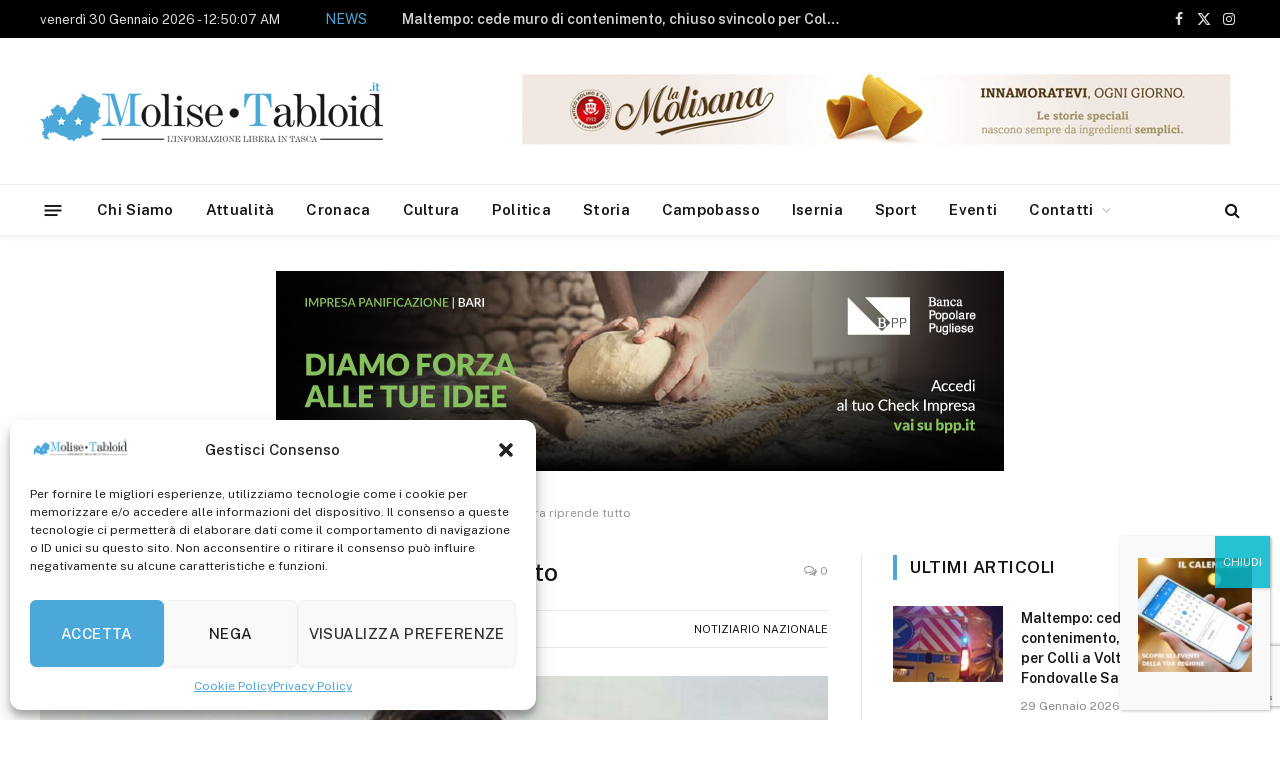

--- FILE ---
content_type: text/html; charset=UTF-8
request_url: https://www.molisetabloid.it/2017/03/27/pestato-morte-telecamera-riprende/
body_size: 25142
content:

<!DOCTYPE html>
<html lang="it-IT" class="s-light site-s-light">

<head>

	<meta charset="UTF-8" />
	<meta name="viewport" content="width=device-width, initial-scale=1" />
	<meta name='robots' content='index, follow, max-image-preview:large, max-snippet:-1, max-video-preview:-1' />

	<!-- This site is optimized with the Yoast SEO plugin v26.8 - https://yoast.com/product/yoast-seo-wordpress/ -->
	<title>Pestato a morte, telecamera riprende tutto - Molise Tabloid</title><link rel="preload" as="image" imagesrcset="https://www.molisetabloid.it/wp-content/uploads/2017/03/ragazzo-pestato.jpg" imagesizes="(max-width: 788px) 100vw, 788px" /><link rel="preload" as="font" href="https://www.molisetabloid.it/wp-content/themes/molisetabtema/css/icons/fonts/ts-icons.woff2?v3.2" type="font/woff2" crossorigin="anonymous" />
	<link rel="canonical" href="https://www.molisetabloid.it/2017/03/27/pestato-morte-telecamera-riprende/" />
	<meta property="og:locale" content="it_IT" />
	<meta property="og:type" content="article" />
	<meta property="og:title" content="Pestato a morte, telecamera riprende tutto - Molise Tabloid" />
	<meta property="og:description" content="Nove indagati" />
	<meta property="og:url" content="https://www.molisetabloid.it/2017/03/27/pestato-morte-telecamera-riprende/" />
	<meta property="og:site_name" content="Molise Tabloid" />
	<meta property="article:publisher" content="https://it-it.facebook.com/molise.tabloid/" />
	<meta property="article:published_time" content="2017-03-27T13:46:17+00:00" />
	<meta property="og:image" content="https://www.molisetabloid.it/wp-content/uploads/2017/03/ragazzo-pestato.jpg" />
	<meta property="og:image:width" content="644" />
	<meta property="og:image:height" content="362" />
	<meta property="og:image:type" content="image/jpeg" />
	<meta name="author" content="MoliseTabloid" />
	<meta name="twitter:card" content="summary_large_image" />
	<meta name="twitter:label1" content="Scritto da" />
	<meta name="twitter:data1" content="MoliseTabloid" />
	<script type="application/ld+json" class="yoast-schema-graph">{"@context":"https://schema.org","@graph":[{"@type":"Article","@id":"https://www.molisetabloid.it/2017/03/27/pestato-morte-telecamera-riprende/#article","isPartOf":{"@id":"https://www.molisetabloid.it/2017/03/27/pestato-morte-telecamera-riprende/"},"author":{"name":"MoliseTabloid","@id":"https://www.molisetabloid.it/#/schema/person/a93ed3c39d25e9374454ed65ab250928"},"headline":"Pestato a morte, telecamera riprende tutto","datePublished":"2017-03-27T13:46:17+00:00","mainEntityOfPage":{"@id":"https://www.molisetabloid.it/2017/03/27/pestato-morte-telecamera-riprende/"},"wordCount":39,"commentCount":0,"publisher":{"@id":"https://www.molisetabloid.it/#organization"},"image":{"@id":"https://www.molisetabloid.it/2017/03/27/pestato-morte-telecamera-riprende/#primaryimage"},"thumbnailUrl":"https://www.molisetabloid.it/wp-content/uploads/2017/03/ragazzo-pestato.jpg","articleSection":["Notiziario nazionale"],"inLanguage":"it-IT"},{"@type":"WebPage","@id":"https://www.molisetabloid.it/2017/03/27/pestato-morte-telecamera-riprende/","url":"https://www.molisetabloid.it/2017/03/27/pestato-morte-telecamera-riprende/","name":"Pestato a morte, telecamera riprende tutto - Molise Tabloid","isPartOf":{"@id":"https://www.molisetabloid.it/#website"},"primaryImageOfPage":{"@id":"https://www.molisetabloid.it/2017/03/27/pestato-morte-telecamera-riprende/#primaryimage"},"image":{"@id":"https://www.molisetabloid.it/2017/03/27/pestato-morte-telecamera-riprende/#primaryimage"},"thumbnailUrl":"https://www.molisetabloid.it/wp-content/uploads/2017/03/ragazzo-pestato.jpg","datePublished":"2017-03-27T13:46:17+00:00","breadcrumb":{"@id":"https://www.molisetabloid.it/2017/03/27/pestato-morte-telecamera-riprende/#breadcrumb"},"inLanguage":"it-IT","potentialAction":[{"@type":"ReadAction","target":["https://www.molisetabloid.it/2017/03/27/pestato-morte-telecamera-riprende/"]}]},{"@type":"ImageObject","inLanguage":"it-IT","@id":"https://www.molisetabloid.it/2017/03/27/pestato-morte-telecamera-riprende/#primaryimage","url":"https://www.molisetabloid.it/wp-content/uploads/2017/03/ragazzo-pestato.jpg","contentUrl":"https://www.molisetabloid.it/wp-content/uploads/2017/03/ragazzo-pestato.jpg","width":644,"height":362},{"@type":"BreadcrumbList","@id":"https://www.molisetabloid.it/2017/03/27/pestato-morte-telecamera-riprende/#breadcrumb","itemListElement":[{"@type":"ListItem","position":1,"name":"Home","item":"https://www.molisetabloid.it/"},{"@type":"ListItem","position":2,"name":"Pestato a morte, telecamera riprende tutto"}]},{"@type":"WebSite","@id":"https://www.molisetabloid.it/#website","url":"https://www.molisetabloid.it/","name":"Molise Tabloid","description":"L&#039;informazione Libera in Tasca","publisher":{"@id":"https://www.molisetabloid.it/#organization"},"potentialAction":[{"@type":"SearchAction","target":{"@type":"EntryPoint","urlTemplate":"https://www.molisetabloid.it/?s={search_term_string}"},"query-input":{"@type":"PropertyValueSpecification","valueRequired":true,"valueName":"search_term_string"}}],"inLanguage":"it-IT"},{"@type":"Organization","@id":"https://www.molisetabloid.it/#organization","name":"MoliseTabloid","url":"https://www.molisetabloid.it/","logo":{"@type":"ImageObject","inLanguage":"it-IT","@id":"https://www.molisetabloid.it/#/schema/logo/image/","url":"https://www.molisetabloid.it/wp-content/uploads/2017/03/logo-molise-tabloid-2_e.jpg","contentUrl":"https://www.molisetabloid.it/wp-content/uploads/2017/03/logo-molise-tabloid-2_e.jpg","width":380,"height":359,"caption":"MoliseTabloid"},"image":{"@id":"https://www.molisetabloid.it/#/schema/logo/image/"},"sameAs":["https://it-it.facebook.com/molise.tabloid/","https://it.linkedin.com/in/molise-tabloid-8bb27b85"]},{"@type":"Person","@id":"https://www.molisetabloid.it/#/schema/person/a93ed3c39d25e9374454ed65ab250928","name":"MoliseTabloid","image":{"@type":"ImageObject","inLanguage":"it-IT","@id":"https://www.molisetabloid.it/#/schema/person/image/","url":"https://secure.gravatar.com/avatar/8858c772c0d0503fa7601f39902037d327edad83340e429196579575397350ce?s=96&d=mm&r=g","contentUrl":"https://secure.gravatar.com/avatar/8858c772c0d0503fa7601f39902037d327edad83340e429196579575397350ce?s=96&d=mm&r=g","caption":"MoliseTabloid"}}]}</script>
	<!-- / Yoast SEO plugin. -->


<link rel='dns-prefetch' href='//fonts.googleapis.com' />
<link rel="alternate" type="application/rss+xml" title="Molise Tabloid &raquo; Feed" href="https://www.molisetabloid.it/feed/" />
<link rel="alternate" type="text/calendar" title="Molise Tabloid &raquo; iCal Feed" href="https://www.molisetabloid.it/events/?ical=1" />
<link rel="alternate" title="oEmbed (JSON)" type="application/json+oembed" href="https://www.molisetabloid.it/wp-json/oembed/1.0/embed?url=https%3A%2F%2Fwww.molisetabloid.it%2F2017%2F03%2F27%2Fpestato-morte-telecamera-riprende%2F" />
<link rel="alternate" title="oEmbed (XML)" type="text/xml+oembed" href="https://www.molisetabloid.it/wp-json/oembed/1.0/embed?url=https%3A%2F%2Fwww.molisetabloid.it%2F2017%2F03%2F27%2Fpestato-morte-telecamera-riprende%2F&#038;format=xml" />
<style id='wp-img-auto-sizes-contain-inline-css' type='text/css'>
img:is([sizes=auto i],[sizes^="auto," i]){contain-intrinsic-size:3000px 1500px}
/*# sourceURL=wp-img-auto-sizes-contain-inline-css */
</style>
<style id='wp-emoji-styles-inline-css' type='text/css'>

	img.wp-smiley, img.emoji {
		display: inline !important;
		border: none !important;
		box-shadow: none !important;
		height: 1em !important;
		width: 1em !important;
		margin: 0 0.07em !important;
		vertical-align: -0.1em !important;
		background: none !important;
		padding: 0 !important;
	}
/*# sourceURL=wp-emoji-styles-inline-css */
</style>
<link rel='stylesheet' id='wp-block-library-css' href='https://www.molisetabloid.it/wp-includes/css/dist/block-library/style.min.css?ver=6.9' type='text/css' media='all' />
<style id='global-styles-inline-css' type='text/css'>
:root{--wp--preset--aspect-ratio--square: 1;--wp--preset--aspect-ratio--4-3: 4/3;--wp--preset--aspect-ratio--3-4: 3/4;--wp--preset--aspect-ratio--3-2: 3/2;--wp--preset--aspect-ratio--2-3: 2/3;--wp--preset--aspect-ratio--16-9: 16/9;--wp--preset--aspect-ratio--9-16: 9/16;--wp--preset--color--black: #000000;--wp--preset--color--cyan-bluish-gray: #abb8c3;--wp--preset--color--white: #ffffff;--wp--preset--color--pale-pink: #f78da7;--wp--preset--color--vivid-red: #cf2e2e;--wp--preset--color--luminous-vivid-orange: #ff6900;--wp--preset--color--luminous-vivid-amber: #fcb900;--wp--preset--color--light-green-cyan: #7bdcb5;--wp--preset--color--vivid-green-cyan: #00d084;--wp--preset--color--pale-cyan-blue: #8ed1fc;--wp--preset--color--vivid-cyan-blue: #0693e3;--wp--preset--color--vivid-purple: #9b51e0;--wp--preset--gradient--vivid-cyan-blue-to-vivid-purple: linear-gradient(135deg,rgb(6,147,227) 0%,rgb(155,81,224) 100%);--wp--preset--gradient--light-green-cyan-to-vivid-green-cyan: linear-gradient(135deg,rgb(122,220,180) 0%,rgb(0,208,130) 100%);--wp--preset--gradient--luminous-vivid-amber-to-luminous-vivid-orange: linear-gradient(135deg,rgb(252,185,0) 0%,rgb(255,105,0) 100%);--wp--preset--gradient--luminous-vivid-orange-to-vivid-red: linear-gradient(135deg,rgb(255,105,0) 0%,rgb(207,46,46) 100%);--wp--preset--gradient--very-light-gray-to-cyan-bluish-gray: linear-gradient(135deg,rgb(238,238,238) 0%,rgb(169,184,195) 100%);--wp--preset--gradient--cool-to-warm-spectrum: linear-gradient(135deg,rgb(74,234,220) 0%,rgb(151,120,209) 20%,rgb(207,42,186) 40%,rgb(238,44,130) 60%,rgb(251,105,98) 80%,rgb(254,248,76) 100%);--wp--preset--gradient--blush-light-purple: linear-gradient(135deg,rgb(255,206,236) 0%,rgb(152,150,240) 100%);--wp--preset--gradient--blush-bordeaux: linear-gradient(135deg,rgb(254,205,165) 0%,rgb(254,45,45) 50%,rgb(107,0,62) 100%);--wp--preset--gradient--luminous-dusk: linear-gradient(135deg,rgb(255,203,112) 0%,rgb(199,81,192) 50%,rgb(65,88,208) 100%);--wp--preset--gradient--pale-ocean: linear-gradient(135deg,rgb(255,245,203) 0%,rgb(182,227,212) 50%,rgb(51,167,181) 100%);--wp--preset--gradient--electric-grass: linear-gradient(135deg,rgb(202,248,128) 0%,rgb(113,206,126) 100%);--wp--preset--gradient--midnight: linear-gradient(135deg,rgb(2,3,129) 0%,rgb(40,116,252) 100%);--wp--preset--font-size--small: 13px;--wp--preset--font-size--medium: 20px;--wp--preset--font-size--large: 36px;--wp--preset--font-size--x-large: 42px;--wp--preset--spacing--20: 0.44rem;--wp--preset--spacing--30: 0.67rem;--wp--preset--spacing--40: 1rem;--wp--preset--spacing--50: 1.5rem;--wp--preset--spacing--60: 2.25rem;--wp--preset--spacing--70: 3.38rem;--wp--preset--spacing--80: 5.06rem;--wp--preset--shadow--natural: 6px 6px 9px rgba(0, 0, 0, 0.2);--wp--preset--shadow--deep: 12px 12px 50px rgba(0, 0, 0, 0.4);--wp--preset--shadow--sharp: 6px 6px 0px rgba(0, 0, 0, 0.2);--wp--preset--shadow--outlined: 6px 6px 0px -3px rgb(255, 255, 255), 6px 6px rgb(0, 0, 0);--wp--preset--shadow--crisp: 6px 6px 0px rgb(0, 0, 0);}:where(.is-layout-flex){gap: 0.5em;}:where(.is-layout-grid){gap: 0.5em;}body .is-layout-flex{display: flex;}.is-layout-flex{flex-wrap: wrap;align-items: center;}.is-layout-flex > :is(*, div){margin: 0;}body .is-layout-grid{display: grid;}.is-layout-grid > :is(*, div){margin: 0;}:where(.wp-block-columns.is-layout-flex){gap: 2em;}:where(.wp-block-columns.is-layout-grid){gap: 2em;}:where(.wp-block-post-template.is-layout-flex){gap: 1.25em;}:where(.wp-block-post-template.is-layout-grid){gap: 1.25em;}.has-black-color{color: var(--wp--preset--color--black) !important;}.has-cyan-bluish-gray-color{color: var(--wp--preset--color--cyan-bluish-gray) !important;}.has-white-color{color: var(--wp--preset--color--white) !important;}.has-pale-pink-color{color: var(--wp--preset--color--pale-pink) !important;}.has-vivid-red-color{color: var(--wp--preset--color--vivid-red) !important;}.has-luminous-vivid-orange-color{color: var(--wp--preset--color--luminous-vivid-orange) !important;}.has-luminous-vivid-amber-color{color: var(--wp--preset--color--luminous-vivid-amber) !important;}.has-light-green-cyan-color{color: var(--wp--preset--color--light-green-cyan) !important;}.has-vivid-green-cyan-color{color: var(--wp--preset--color--vivid-green-cyan) !important;}.has-pale-cyan-blue-color{color: var(--wp--preset--color--pale-cyan-blue) !important;}.has-vivid-cyan-blue-color{color: var(--wp--preset--color--vivid-cyan-blue) !important;}.has-vivid-purple-color{color: var(--wp--preset--color--vivid-purple) !important;}.has-black-background-color{background-color: var(--wp--preset--color--black) !important;}.has-cyan-bluish-gray-background-color{background-color: var(--wp--preset--color--cyan-bluish-gray) !important;}.has-white-background-color{background-color: var(--wp--preset--color--white) !important;}.has-pale-pink-background-color{background-color: var(--wp--preset--color--pale-pink) !important;}.has-vivid-red-background-color{background-color: var(--wp--preset--color--vivid-red) !important;}.has-luminous-vivid-orange-background-color{background-color: var(--wp--preset--color--luminous-vivid-orange) !important;}.has-luminous-vivid-amber-background-color{background-color: var(--wp--preset--color--luminous-vivid-amber) !important;}.has-light-green-cyan-background-color{background-color: var(--wp--preset--color--light-green-cyan) !important;}.has-vivid-green-cyan-background-color{background-color: var(--wp--preset--color--vivid-green-cyan) !important;}.has-pale-cyan-blue-background-color{background-color: var(--wp--preset--color--pale-cyan-blue) !important;}.has-vivid-cyan-blue-background-color{background-color: var(--wp--preset--color--vivid-cyan-blue) !important;}.has-vivid-purple-background-color{background-color: var(--wp--preset--color--vivid-purple) !important;}.has-black-border-color{border-color: var(--wp--preset--color--black) !important;}.has-cyan-bluish-gray-border-color{border-color: var(--wp--preset--color--cyan-bluish-gray) !important;}.has-white-border-color{border-color: var(--wp--preset--color--white) !important;}.has-pale-pink-border-color{border-color: var(--wp--preset--color--pale-pink) !important;}.has-vivid-red-border-color{border-color: var(--wp--preset--color--vivid-red) !important;}.has-luminous-vivid-orange-border-color{border-color: var(--wp--preset--color--luminous-vivid-orange) !important;}.has-luminous-vivid-amber-border-color{border-color: var(--wp--preset--color--luminous-vivid-amber) !important;}.has-light-green-cyan-border-color{border-color: var(--wp--preset--color--light-green-cyan) !important;}.has-vivid-green-cyan-border-color{border-color: var(--wp--preset--color--vivid-green-cyan) !important;}.has-pale-cyan-blue-border-color{border-color: var(--wp--preset--color--pale-cyan-blue) !important;}.has-vivid-cyan-blue-border-color{border-color: var(--wp--preset--color--vivid-cyan-blue) !important;}.has-vivid-purple-border-color{border-color: var(--wp--preset--color--vivid-purple) !important;}.has-vivid-cyan-blue-to-vivid-purple-gradient-background{background: var(--wp--preset--gradient--vivid-cyan-blue-to-vivid-purple) !important;}.has-light-green-cyan-to-vivid-green-cyan-gradient-background{background: var(--wp--preset--gradient--light-green-cyan-to-vivid-green-cyan) !important;}.has-luminous-vivid-amber-to-luminous-vivid-orange-gradient-background{background: var(--wp--preset--gradient--luminous-vivid-amber-to-luminous-vivid-orange) !important;}.has-luminous-vivid-orange-to-vivid-red-gradient-background{background: var(--wp--preset--gradient--luminous-vivid-orange-to-vivid-red) !important;}.has-very-light-gray-to-cyan-bluish-gray-gradient-background{background: var(--wp--preset--gradient--very-light-gray-to-cyan-bluish-gray) !important;}.has-cool-to-warm-spectrum-gradient-background{background: var(--wp--preset--gradient--cool-to-warm-spectrum) !important;}.has-blush-light-purple-gradient-background{background: var(--wp--preset--gradient--blush-light-purple) !important;}.has-blush-bordeaux-gradient-background{background: var(--wp--preset--gradient--blush-bordeaux) !important;}.has-luminous-dusk-gradient-background{background: var(--wp--preset--gradient--luminous-dusk) !important;}.has-pale-ocean-gradient-background{background: var(--wp--preset--gradient--pale-ocean) !important;}.has-electric-grass-gradient-background{background: var(--wp--preset--gradient--electric-grass) !important;}.has-midnight-gradient-background{background: var(--wp--preset--gradient--midnight) !important;}.has-small-font-size{font-size: var(--wp--preset--font-size--small) !important;}.has-medium-font-size{font-size: var(--wp--preset--font-size--medium) !important;}.has-large-font-size{font-size: var(--wp--preset--font-size--large) !important;}.has-x-large-font-size{font-size: var(--wp--preset--font-size--x-large) !important;}
/*# sourceURL=global-styles-inline-css */
</style>

<style id='classic-theme-styles-inline-css' type='text/css'>
/*! This file is auto-generated */
.wp-block-button__link{color:#fff;background-color:#32373c;border-radius:9999px;box-shadow:none;text-decoration:none;padding:calc(.667em + 2px) calc(1.333em + 2px);font-size:1.125em}.wp-block-file__button{background:#32373c;color:#fff;text-decoration:none}
/*# sourceURL=/wp-includes/css/classic-themes.min.css */
</style>
<link rel='stylesheet' id='wp-components-css' href='https://www.molisetabloid.it/wp-includes/css/dist/components/style.min.css?ver=6.9' type='text/css' media='all' />
<link rel='stylesheet' id='wp-preferences-css' href='https://www.molisetabloid.it/wp-includes/css/dist/preferences/style.min.css?ver=6.9' type='text/css' media='all' />
<link rel='stylesheet' id='wp-block-editor-css' href='https://www.molisetabloid.it/wp-includes/css/dist/block-editor/style.min.css?ver=6.9' type='text/css' media='all' />
<link rel='stylesheet' id='popup-maker-block-library-style-css' href='https://www.molisetabloid.it/wp-content/plugins/popup-maker/dist/packages/block-library-style.css?ver=dbea705cfafe089d65f1' type='text/css' media='all' />
<link rel='stylesheet' id='contact-form-7-css' href='https://www.molisetabloid.it/wp-content/plugins/contact-form-7/includes/css/styles.css?ver=6.1.4' type='text/css' media='all' />
<link rel='stylesheet' id='bc_rb_global_style-css' href='https://www.molisetabloid.it/wp-content/plugins/random-banner-pro/assets/style/bc_rb_global.css?ver=11.5.6' type='text/css' media='all' />
<link rel='stylesheet' id='bc_rb_animate-css' href='https://www.molisetabloid.it/wp-content/plugins/random-banner-pro/assets/style/animate.css?ver=11.5.6' type='text/css' media='all' />
<link rel='stylesheet' id='owl.carousel-style-css' href='https://www.molisetabloid.it/wp-content/plugins/random-banner-pro/assets/style/owl.carousel.css?ver=11.5.6' type='text/css' media='all' />
<link rel='stylesheet' id='owl.carousel-theme-css' href='https://www.molisetabloid.it/wp-content/plugins/random-banner-pro/assets/style/owl.theme.default.css?ver=11.5.6' type='text/css' media='all' />
<link rel='stylesheet' id='owl.carousel-transitions-css' href='https://www.molisetabloid.it/wp-content/plugins/random-banner-pro/assets/style/owl.transitions.css?ver=11.5.6' type='text/css' media='all' />
<link rel='stylesheet' id='tribe-events-v2-single-skeleton-css' href='https://www.molisetabloid.it/wp-content/plugins/the-events-calendar/src/resources/css/tribe-events-single-skeleton.min.css?ver=6.9.0' type='text/css' media='all' />
<link rel='stylesheet' id='tribe-events-v2-single-skeleton-full-css' href='https://www.molisetabloid.it/wp-content/plugins/the-events-calendar/src/resources/css/tribe-events-single-full.min.css?ver=6.9.0' type='text/css' media='all' />
<link rel='stylesheet' id='tec-events-elementor-widgets-base-styles-css' href='https://www.molisetabloid.it/wp-content/plugins/the-events-calendar/src/resources/css/integrations/plugins/elementor/widgets/widget-base.min.css?ver=6.9.0' type='text/css' media='all' />
<link rel='stylesheet' id='cmplz-general-css' href='https://www.molisetabloid.it/wp-content/plugins/complianz-gdpr-premium/assets/css/cookieblocker.min.css?ver=1733317727' type='text/css' media='all' />
<link rel='stylesheet' id='splw-fontello-css' href='https://www.molisetabloid.it/wp-content/plugins/location-weather/assets/css/fontello.min.css?ver=2.0.18' type='text/css' media='all' />
<link rel='stylesheet' id='splw-styles-css' href='https://www.molisetabloid.it/wp-content/plugins/location-weather/assets/css/splw-style.min.css?ver=2.0.18' type='text/css' media='all' />
<style id='splw-styles-inline-css' type='text/css'>
#splw-location-weather-142663.splw-main-wrapper {max-width: 320px;margin : auto;margin-bottom: 2em;}#splw-location-weather-142663.splw-main-wrapper.horizontal {max-width: 666px;}#splw-location-weather-142663 .splw-lite-wrapper,#splw-location-weather-142663 .splw-forecast-weather select,#splw-location-weather-142663 .splw-forecast-weather option,#splw-location-weather-142663 .splw-lite-wrapper .splw-weather-attribution a{text-decoration: none;}#splw-location-weather-142663 .splw-lite-templates-body{padding : 16px 20px 10px 20px;}#splw-location-weather-142663 .splw-weather-detailed-updated-time{padding : 0 20px 10px 20px;}#splw-location-weather-142663 .splw-lite-wrapper{ border: 0px solid #e2e2e2;}#splw-location-weather-142663 .splw-lite-wrapper .splw-lite-current-temp .splw-weather-icon{width: 58px;}#splw-location-weather-142663 .splw-lite-wrapper{border-radius: 8px;}#splw-location-weather-142663 .splw-lite-daily-weather-details .details-icon i{color:#ffffff;}#splw-location-weather-142663 .splw-lite-wrapper,#splw-location-weather-142663 .splw-forecast-weather option{background:#4ca8d9}#splw-location-weather-142663 .splw-lite-daily-weather-details.lw-left .splw-other-opt{text-align: left;}#splw-location-weather-142663 .splw-weather-title{color: #000;margin-top: 0px;margin-bottom: 20px;}#splw-location-weather-142663 .splw-lite-header-title{color: #fff;margin-top: 0px;margin-bottom: 4px;}#splw-location-weather-142663 .splw-lite-current-time{color: #fff;margin-top: 0px;margin-bottom: 10px;}#splw-location-weather-142663 .splw-cur-temp{color: #fff;margin-top: 0px;margin-bottom: 0px;}#splw-location-weather-142663 .splw-lite-desc{color: #fff;margin-top: 20px;margin-bottom: 0px;}#splw-location-weather-142663 .splw-lite-daily-weather-details{color: #fff;margin-top: 20px;margin-bottom: 10px;}#splw-location-weather-142663 .splw-weather-details .splw-weather-icons {color: #fff;margin-top: 20px;margin-bottom: 0px;}#splw-location-weather-142663 .lw-footer{margin-top: 0px;margin-bottom: 0px;}#splw-location-weather-142663 .splw-weather-attribution a,#splw-location-weather-142663 .splw-weather-attribution,#splw-location-weather-142663 .splw-weather-detailed-updated-time a,#splw-location-weather-142663 .splw-weather-updated-time{color: #fff;}#splw-location-weather-142663.splw-main-wrapper {position: relative;}#lw-preloader-142663{position: absolute;left: 0;top: 0;height: 100%;width: 100%;text-align: center;display: flex;align-items: center;justify-content: center;background: #fff;z-index: 9999;}
/*# sourceURL=splw-styles-inline-css */
</style>
<link rel='stylesheet' id='splw-old-styles-css' href='https://www.molisetabloid.it/wp-content/plugins/location-weather/assets/css/old-style.min.css?ver=2.0.18' type='text/css' media='all' />
<link rel='stylesheet' id='popup-maker-site-css' href='//www.molisetabloid.it/wp-content/uploads/pum/pum-site-styles.css?generated=1755228022&#038;ver=1.21.5' type='text/css' media='all' />
<link rel='stylesheet' id='smartmag-core-css' href='https://www.molisetabloid.it/wp-content/themes/molisetabtema/style.css?ver=10.3.2' type='text/css' media='all' />
<style id='smartmag-core-inline-css' type='text/css'>
:root { --c-main: #4ba7d8;
--c-main-rgb: 75,167,216; }
.smart-head-main { --c-shadow: rgba(10,10,10,0.04); }
.smart-head-main .smart-head-top { --head-h: 38px; }
.smart-head-main .smart-head-mid { --head-h: 146px; }
.s-dark .smart-head-main .smart-head-mid,
.smart-head-main .s-dark.smart-head-mid { background-color: #181818; }
.smart-head-main .smart-head-bot { --head-h: 52px; }
.navigation-main .menu > li > a { letter-spacing: 0.02em; }
.navigation-main { --nav-items-space: 16px; }
.smart-head-main .logo-is-image { padding-right: 50px; }
.smart-head-main .offcanvas-toggle { transform: scale(0.65); }
.trending-ticker .post-link { font-weight: 600; }


/*# sourceURL=smartmag-core-inline-css */
</style>
<link rel='stylesheet' id='smartmag-fonts-css' href='https://fonts.googleapis.com/css?family=Public+Sans%3A400%2C400i%2C500%2C600%2C700' type='text/css' media='all' />
<link rel='stylesheet' id='smartmag-magnific-popup-css' href='https://www.molisetabloid.it/wp-content/themes/molisetabtema/css/lightbox.css?ver=10.3.2' type='text/css' media='all' />
<link rel='stylesheet' id='smartmag-icons-css' href='https://www.molisetabloid.it/wp-content/themes/molisetabtema/css/icons/icons.css?ver=10.3.2' type='text/css' media='all' />
<script type="text/javascript" id="smartmag-lazy-inline-js-after">
/* <![CDATA[ */
/**
 * @copyright ThemeSphere
 * @preserve
 */
var BunyadLazy={};BunyadLazy.load=function(){function a(e,n){var t={};e.dataset.bgset&&e.dataset.sizes?(t.sizes=e.dataset.sizes,t.srcset=e.dataset.bgset):t.src=e.dataset.bgsrc,function(t){var a=t.dataset.ratio;if(0<a){const e=t.parentElement;if(e.classList.contains("media-ratio")){const n=e.style;n.getPropertyValue("--a-ratio")||(n.paddingBottom=100/a+"%")}}}(e);var a,o=document.createElement("img");for(a in o.onload=function(){var t="url('"+(o.currentSrc||o.src)+"')",a=e.style;a.backgroundImage!==t&&requestAnimationFrame(()=>{a.backgroundImage=t,n&&n()}),o.onload=null,o.onerror=null,o=null},o.onerror=o.onload,t)o.setAttribute(a,t[a]);o&&o.complete&&0<o.naturalWidth&&o.onload&&o.onload()}function e(t){t.dataset.loaded||a(t,()=>{document.dispatchEvent(new Event("lazyloaded")),t.dataset.loaded=1})}function n(t){"complete"===document.readyState?t():window.addEventListener("load",t)}return{initEarly:function(){var t,a=()=>{document.querySelectorAll(".img.bg-cover:not(.lazyload)").forEach(e)};"complete"!==document.readyState?(t=setInterval(a,150),n(()=>{a(),clearInterval(t)})):a()},callOnLoad:n,initBgImages:function(t){t&&n(()=>{document.querySelectorAll(".img.bg-cover").forEach(e)})},bgLoad:a}}(),BunyadLazy.load.initEarly();
//# sourceURL=smartmag-lazy-inline-js-after
/* ]]> */
</script>
<script type="text/javascript" src="https://www.molisetabloid.it/wp-includes/js/jquery/jquery.min.js?ver=3.7.1" id="jquery-core-js"></script>
<script type="text/javascript" src="https://www.molisetabloid.it/wp-includes/js/jquery/jquery-migrate.min.js?ver=3.4.1" id="jquery-migrate-js"></script>
<link rel="https://api.w.org/" href="https://www.molisetabloid.it/wp-json/" /><link rel="alternate" title="JSON" type="application/json" href="https://www.molisetabloid.it/wp-json/wp/v2/posts/837" /><link rel="EditURI" type="application/rsd+xml" title="RSD" href="https://www.molisetabloid.it/xmlrpc.php?rsd" />
<meta name="generator" content="WordPress 6.9" />
<link rel='shortlink' href='https://www.molisetabloid.it/?p=837' />
<meta name="tec-api-version" content="v1"><meta name="tec-api-origin" content="https://www.molisetabloid.it"><link rel="alternate" href="https://www.molisetabloid.it/wp-json/tribe/events/v1/" />			<style>.cmplz-hidden {
					display: none !important;
				}</style>
		<script>
		var BunyadSchemeKey = 'bunyad-scheme';
		(() => {
			const d = document.documentElement;
			const c = d.classList;
			var scheme = localStorage.getItem(BunyadSchemeKey);
			
			if (scheme) {
				d.dataset.origClass = c;
				scheme === 'dark' ? c.remove('s-light', 'site-s-light') : c.remove('s-dark', 'site-s-dark');
				c.add('site-s-' + scheme, 's-' + scheme);
			}
		})();
		</script>
		<meta name="generator" content="Elementor 3.26.4; features: e_font_icon_svg, additional_custom_breakpoints, e_element_cache; settings: css_print_method-external, google_font-enabled, font_display-auto">
			<style>
				.e-con.e-parent:nth-of-type(n+4):not(.e-lazyloaded):not(.e-no-lazyload),
				.e-con.e-parent:nth-of-type(n+4):not(.e-lazyloaded):not(.e-no-lazyload) * {
					background-image: none !important;
				}
				@media screen and (max-height: 1024px) {
					.e-con.e-parent:nth-of-type(n+3):not(.e-lazyloaded):not(.e-no-lazyload),
					.e-con.e-parent:nth-of-type(n+3):not(.e-lazyloaded):not(.e-no-lazyload) * {
						background-image: none !important;
					}
				}
				@media screen and (max-height: 640px) {
					.e-con.e-parent:nth-of-type(n+2):not(.e-lazyloaded):not(.e-no-lazyload),
					.e-con.e-parent:nth-of-type(n+2):not(.e-lazyloaded):not(.e-no-lazyload) * {
						background-image: none !important;
					}
				}
			</style>
			<link rel="icon" href="https://www.molisetabloid.it/wp-content/uploads/2018/10/cropped-faviconmoltab-32x32.png" sizes="32x32" />
<link rel="icon" href="https://www.molisetabloid.it/wp-content/uploads/2018/10/cropped-faviconmoltab-192x192.png" sizes="192x192" />
<link rel="apple-touch-icon" href="https://www.molisetabloid.it/wp-content/uploads/2018/10/cropped-faviconmoltab-180x180.png" />
<meta name="msapplication-TileImage" content="https://www.molisetabloid.it/wp-content/uploads/2018/10/cropped-faviconmoltab-270x270.png" />
		<style type="text/css" id="wp-custom-css">
			.splw-weather-title {
  display: none;
}

.splw-lite-wrapper .splw-weather-attribution {
  display: none;
}		</style>
		

<!-- Google tag (gtag.js) -->
<script async src="https://www.googletagmanager.com/gtag/js?id=G-ZBV2CYN5VP"></script>
<script>
  window.dataLayer = window.dataLayer || [];
  function gtag(){dataLayer.push(arguments);}
  gtag('js', new Date());

  gtag('config', 'G-ZBV2CYN5VP');
</script>

</head>

<body class="wp-singular post-template-default single single-post postid-837 single-format-standard wp-theme-molisetabtema tribe-no-js right-sidebar post-layout-classic post-cat-33 has-lb has-lb-sm ts-img-hov-fade has-sb-sep layout-normal elementor-default elementor-kit-142359">



<div class="main-wrap">

	
<div class="off-canvas-backdrop"></div>
<div class="mobile-menu-container off-canvas s-dark hide-menu-lg" id="off-canvas">

	<div class="off-canvas-head">
		<a href="#" class="close">
			<span class="visuallyhidden">Close Menu</span>
			<i class="tsi tsi-times"></i>
		</a>

		<div class="ts-logo">
					</div>
	</div>

	<div class="off-canvas-content">

		
			<ul id="menu-main-navigation" class="mobile-menu"><li id="menu-item-334" class="menu-item menu-item-type-post_type menu-item-object-page menu-item-334"><a href="https://www.molisetabloid.it/chi-siamo/">Chi Siamo</a></li>
<li id="menu-item-367" class="menu-item menu-item-type-taxonomy menu-item-object-category menu-item-367"><a href="https://www.molisetabloid.it/category/tutti/attualita/">Attualità</a></li>
<li id="menu-item-369" class="menu-item menu-item-type-taxonomy menu-item-object-category menu-item-369"><a href="https://www.molisetabloid.it/category/tutti/cronaca/">Cronaca</a></li>
<li id="menu-item-110940" class="menu-item menu-item-type-taxonomy menu-item-object-category menu-item-110940"><a href="https://www.molisetabloid.it/category/tutti/cultura/">Cultura</a></li>
<li id="menu-item-378" class="menu-item menu-item-type-taxonomy menu-item-object-category menu-item-378"><a href="https://www.molisetabloid.it/category/politica/">Politica</a></li>
<li id="menu-item-29500" class="menu-item menu-item-type-taxonomy menu-item-object-category menu-item-29500"><a href="https://www.molisetabloid.it/category/termoli-e-basso-molise/termoli/">Storia</a></li>
<li id="menu-item-29499" class="menu-item menu-item-type-taxonomy menu-item-object-category menu-item-29499"><a href="https://www.molisetabloid.it/category/campobasso-e-dintorni/campobasso/">Campobasso</a></li>
<li id="menu-item-29501" class="menu-item menu-item-type-taxonomy menu-item-object-category menu-item-29501"><a href="https://www.molisetabloid.it/category/isernia-e-dintorni/isernia/">Isernia</a></li>
<li id="menu-item-380" class="menu-item menu-item-type-taxonomy menu-item-object-category menu-item-380"><a href="https://www.molisetabloid.it/category/lo-sportivo-tutti/">Sport</a></li>
<li id="menu-item-144999" class="menu-item menu-item-type-custom menu-item-object-custom menu-item-144999"><a href="https://www.molisetabloid.it/events/">Eventi</a></li>
<li id="menu-item-29506" class="menu-item menu-item-type-custom menu-item-object-custom menu-item-has-children menu-item-29506"><a href="#">Contatti</a>
<ul class="sub-menu">
	<li id="menu-item-29505" class="menu-item menu-item-type-post_type menu-item-object-page menu-item-29505"><a href="https://www.molisetabloid.it/pubblicita/">Pubblicità</a></li>
	<li id="menu-item-29504" class="menu-item menu-item-type-post_type menu-item-object-page menu-item-29504"><a href="https://www.molisetabloid.it/redazione/">Redazione</a></li>
	<li id="menu-item-335" class="menu-item menu-item-type-post_type menu-item-object-page menu-item-335"><a href="https://www.molisetabloid.it/contatti/">Contatta la redazione</a></li>
</ul>
</li>
</ul>
		
					<div class="off-canvas-widgets">
				<div id="media_image-12" class="widget widget_media_image"><img width="300" height="57" src="[data-uri]" class="image wp-image-71365  attachment-medium size-medium lazyload" alt="" style="max-width: 100%; height: auto;" decoding="async" sizes="(max-width: 300px) 100vw, 300px" data-srcset="https://www.molisetabloid.it/wp-content/uploads/2020/10/molisetabloid_logo_web_bianco-300x57.png 300w, https://www.molisetabloid.it/wp-content/uploads/2020/10/molisetabloid_logo_web_bianco.png 500w" data-src="https://www.molisetabloid.it/wp-content/uploads/2020/10/molisetabloid_logo_web_bianco-300x57.png" /></div><div id="nav_menu-3" class="widget widget_nav_menu"><div class="menu-footer-navigation-container"><ul id="menu-footer-navigation" class="menu"><li id="menu-item-142390" class="menu-item menu-item-type-post_type menu-item-object-page menu-item-142390"><a href="https://www.molisetabloid.it/disclaimer/">Disclaimer</a></li>
<li id="menu-item-142391" class="menu-item menu-item-type-post_type menu-item-object-page menu-item-privacy-policy menu-item-142391"><a rel="privacy-policy" href="https://www.molisetabloid.it/privacy-policy/">Privacy Policy</a></li>
<li id="menu-item-142482" class="menu-item menu-item-type-post_type menu-item-object-page menu-item-142482"><a href="https://www.molisetabloid.it/cookie-policy-ue/">Cookie Policy (UE)</a></li>
</ul></div></div>			</div>
		
		
		<div class="spc-social-block spc-social spc-social-b smart-head-social">
		
			
				<a href="https://www.facebook.com/molise.tabloid/" class="link service s-facebook" target="_blank" rel="nofollow noopener">
					<i class="icon tsi tsi-facebook"></i>					<span class="visuallyhidden">Facebook</span>
				</a>
									
			
				<a href="https://x.com/MoliseTabloid" class="link service s-twitter" target="_blank" rel="nofollow noopener">
					<i class="icon tsi tsi-twitter"></i>					<span class="visuallyhidden">X (Twitter)</span>
				</a>
									
			
				<a href="https://instagram.com/molise_tabloid" class="link service s-instagram" target="_blank" rel="nofollow noopener">
					<i class="icon tsi tsi-instagram"></i>					<span class="visuallyhidden">Instagram</span>
				</a>
									
			
		</div>

		
	</div>

</div>
<div class="smart-head smart-head-a smart-head-main" id="smart-head" data-sticky="auto" data-sticky-type="smart" data-sticky-full>
	
	<div class="smart-head-row smart-head-top smart-head-row-3 s-dark smart-head-row-full">

		<div class="inner wrap">

							
				<div class="items items-left ">
				
<span class="h-date">
	venerdì 30 Gennaio 2026 - 12:50:07 AM</span>				</div>

							
				<div class="items items-center ">
				
<div class="trending-ticker" data-delay="6">
	<span class="heading">News</span>

	<ul>
				
			<li><a href="https://www.molisetabloid.it/2026/01/29/maltempo-cede-muro-di-contenimento-chiuso-svincolo-per-colli-a-volturno-sulla-fondovalle-sangro/" class="post-link">Maltempo: cede muro di contenimento, chiuso svincolo per Colli a Volturno sulla Fondovalle Sangro</a></li>
		
				
			<li><a href="https://www.molisetabloid.it/2026/01/29/campobasso-a-centrocampo-arriva-agazzi-170-presenze-in-b/" class="post-link">Campobasso, a centrocampo arriva Agazzi: 170 presenze in B</a></li>
		
				
			<li><a href="https://www.molisetabloid.it/2026/01/29/sabato-a-san-giuliano-il-grande-varieta-verso-il-sold-out-la-seconda-data-di-jamme-bbelle/" class="post-link">Sabato a San Giuliano il grande varietà, verso il sold out la seconda data di Jamme Bbelle</a></li>
		
				
			<li><a href="https://www.molisetabloid.it/2026/01/29/lasrem-rafforza-la-specialistica-ambulatoriale-numeri-positivi-sulle-liste-dattesa-e-nuove-azioni-per-il-2026/" class="post-link">L&#8217;Asrem rafforza la specialistica ambulatoriale, numeri positivi sulle liste d&#8217;attesa e nuove azioni per il 2026</a></li>
		
				
			<li><a href="https://www.molisetabloid.it/2026/01/29/maltempo-dellepifania-150mila-euro-per-mettere-in-sicurezza-il-fiume-volturno-a-sesto-campano/" class="post-link">Maltempo dell&#8217;Epifania, 150mila euro per mettere in sicurezza il fiume Volturno a Sesto Campano</a></li>
		
				
			<li><a href="https://www.molisetabloid.it/2026/01/29/indagini-strutturali-sui-viadotti-del-liscione-chiusure-notturne-e-percorsi-alternativi/" class="post-link">Indagini strutturali sui viadotti del Liscione, chiusure notturne e percorsi alternativi</a></li>
		
				
			<li><a href="https://www.molisetabloid.it/2026/01/29/piovono-calcinacci-chiusa-via-umberto-i-durante-intervento-di-messa-in-sicurezza/" class="post-link">&#8220;Piovono&#8221; calcinacci, chiusa via Umberto I durante intervento di messa in sicurezza</a></li>
		
				
			<li><a href="https://www.molisetabloid.it/2026/01/29/screening-della-cervice-uterina-il-programma-di-febbraio-nei-centri-molisani/" class="post-link">Screening della cervice uterina, il programma di febbraio nei centri molisani</a></li>
		
				
			</ul>
</div>
				</div>

							
				<div class="items items-right ">
				
		<div class="spc-social-block spc-social spc-social-a smart-head-social">
		
			
				<a href="https://www.facebook.com/molise.tabloid/" class="link service s-facebook" target="_blank" rel="nofollow noopener">
					<i class="icon tsi tsi-facebook"></i>					<span class="visuallyhidden">Facebook</span>
				</a>
									
			
				<a href="https://x.com/MoliseTabloid" class="link service s-twitter" target="_blank" rel="nofollow noopener">
					<i class="icon tsi tsi-twitter"></i>					<span class="visuallyhidden">X (Twitter)</span>
				</a>
									
			
				<a href="https://instagram.com/molise_tabloid" class="link service s-instagram" target="_blank" rel="nofollow noopener">
					<i class="icon tsi tsi-instagram"></i>					<span class="visuallyhidden">Instagram</span>
				</a>
									
			
		</div>

						</div>

						
		</div>
	</div>

	
	<div class="smart-head-row smart-head-mid is-light smart-head-row-full">

		<div class="inner wrap">

							
				<div class="items items-left ">
					<a href="https://www.molisetabloid.it/" title="Molise Tabloid" rel="home" class="logo-link ts-logo logo-is-image">
		<span>
			
				
					<img src="https://www.molisetabloid.it/wp-content/uploads/2026/01/logo_molisetab.png" class="logo-image" alt="Molise Tabloid" width="350" height="67"/>
									 
					</span>
	</a>				</div>

							
				<div class="items items-center empty">
								</div>

							
				<div class="items items-right ">
				
<div class="h-text h-text">
	<a href="https://www.lamolisana.it/" target="_blank">
<img loading="lazy" src="https://www.molisetabloid.it/wp-content/uploads/2023/02/banner_molisana_728x90.jpg" width="728" height="90" alt="La Molisana" />
</a></div>				</div>

						
		</div>
	</div>

	
	<div class="smart-head-row smart-head-bot is-light smart-head-row-full">

		<div class="inner wrap">

							
				<div class="items items-left ">
				
<button class="offcanvas-toggle has-icon" type="button" aria-label="Menu">
	<span class="hamburger-icon hamburger-icon-a">
		<span class="inner"></span>
	</span>
</button>	<div class="nav-wrap">
		<nav class="navigation navigation-main nav-hov-a">
			<ul id="menu-main-navigation-1" class="menu"><li class="menu-item menu-item-type-post_type menu-item-object-page menu-item-334"><a href="https://www.molisetabloid.it/chi-siamo/">Chi Siamo</a></li>
<li class="menu-item menu-item-type-taxonomy menu-item-object-category menu-cat-24 menu-item-367"><a href="https://www.molisetabloid.it/category/tutti/attualita/">Attualità</a></li>
<li class="menu-item menu-item-type-taxonomy menu-item-object-category menu-cat-26 menu-item-369"><a href="https://www.molisetabloid.it/category/tutti/cronaca/">Cronaca</a></li>
<li class="menu-item menu-item-type-taxonomy menu-item-object-category menu-cat-27 menu-item-110940"><a href="https://www.molisetabloid.it/category/tutti/cultura/">Cultura</a></li>
<li class="menu-item menu-item-type-taxonomy menu-item-object-category menu-cat-35 menu-item-378"><a href="https://www.molisetabloid.it/category/politica/">Politica</a></li>
<li class="menu-item menu-item-type-taxonomy menu-item-object-category menu-cat-188 menu-item-29500"><a href="https://www.molisetabloid.it/category/termoli-e-basso-molise/termoli/">Storia</a></li>
<li class="menu-item menu-item-type-taxonomy menu-item-object-category menu-cat-70 menu-item-29499"><a href="https://www.molisetabloid.it/category/campobasso-e-dintorni/campobasso/">Campobasso</a></li>
<li class="menu-item menu-item-type-taxonomy menu-item-object-category menu-cat-145 menu-item-29501"><a href="https://www.molisetabloid.it/category/isernia-e-dintorni/isernia/">Isernia</a></li>
<li class="menu-item menu-item-type-taxonomy menu-item-object-category menu-cat-41 menu-item-380"><a href="https://www.molisetabloid.it/category/lo-sportivo-tutti/">Sport</a></li>
<li class="menu-item menu-item-type-custom menu-item-object-custom menu-item-144999"><a href="https://www.molisetabloid.it/events/">Eventi</a></li>
<li class="menu-item menu-item-type-custom menu-item-object-custom menu-item-has-children menu-item-29506"><a href="#">Contatti</a>
<ul class="sub-menu">
	<li class="menu-item menu-item-type-post_type menu-item-object-page menu-item-29505"><a href="https://www.molisetabloid.it/pubblicita/">Pubblicità</a></li>
	<li class="menu-item menu-item-type-post_type menu-item-object-page menu-item-29504"><a href="https://www.molisetabloid.it/redazione/">Redazione</a></li>
	<li class="menu-item menu-item-type-post_type menu-item-object-page menu-item-335"><a href="https://www.molisetabloid.it/contatti/">Contatta la redazione</a></li>
</ul>
</li>
</ul>		</nav>
	</div>
				</div>

							
				<div class="items items-center empty">
								</div>

							
				<div class="items items-right ">
				

	<a href="#" class="search-icon has-icon-only is-icon" title="Cerca">
		<i class="tsi tsi-search"></i>
	</a>

				</div>

						
		</div>
	</div>

	</div>
<div class="smart-head smart-head-a smart-head-mobile" id="smart-head-mobile" data-sticky="mid" data-sticky-type="smart" data-sticky-full>
	
	<div class="smart-head-row smart-head-mid smart-head-row-3 is-light smart-head-row-full">

		<div class="inner wrap">

							
				<div class="items items-left ">
				
<button class="offcanvas-toggle has-icon" type="button" aria-label="Menu">
	<span class="hamburger-icon hamburger-icon-a">
		<span class="inner"></span>
	</span>
</button>				</div>

							
				<div class="items items-center ">
					<a href="https://www.molisetabloid.it/" title="Molise Tabloid" rel="home" class="logo-link ts-logo logo-is-image">
		<span>
			
				
					<img src="https://www.molisetabloid.it/wp-content/uploads/2026/01/logo_molisetab.png" class="logo-image" alt="Molise Tabloid" width="350" height="67"/>
									 
					</span>
	</a>				</div>

							
				<div class="items items-right ">
				

	<a href="#" class="search-icon has-icon-only is-icon" title="Cerca">
		<i class="tsi tsi-search"></i>
	</a>

				</div>

						
		</div>
	</div>

	</div><div class="a-wrap a-wrap-base a-wrap-2"> <a href="https://www.bpp.it/" target="_blank">
    <img loading="lazy" src="https://www.molisetabloid.it/wp-content/uploads/2026/01/banner-728x200-Fin-Imp-Bpp-2.jpg" alt="img" />
  </a></div>
<nav class="breadcrumbs is-full-width breadcrumbs-a" id="breadcrumb"><div class="inner ts-contain "><span><a href="https://www.molisetabloid.it/"><span>Home</span></a></span><span class="delim">&raquo;</span><span><a href="https://www.molisetabloid.it/category/tutti/"><span>1. Categorie news</span></a></span><span class="delim">&raquo;</span><span><a href="https://www.molisetabloid.it/category/tutti/notiziario-nazionale/"><span>Notiziario nazionale</span></a></span><span class="delim">&raquo;</span><span class="current">Pestato a morte, telecamera riprende tutto</span></div></nav>
<div class="main ts-contain cf right-sidebar">
	
			<div class="ts-row">
		<div class="col-8 main-content">		
			<div class="the-post s-post-classic-above">

				
<article id="post-837" class="post-837 post type-post status-publish format-standard has-post-thumbnail category-notiziario-nazionale title-above">
	
	<header class="the-post-header post-header cf">
	
				
					<div class="heading cf">
				
			<h1 class="post-title">
			Pestato a morte, telecamera riprende tutto			</h1>
			
			<a href="https://www.molisetabloid.it/2017/03/27/pestato-morte-telecamera-riprende/#respond" class="comments"><i class="tsi tsi-comments-o"></i> 0</a>
		
		</div>

		<div class="the-post-meta cf">
			<span class="posted-by">Di 
				<span class="reviewer"><a href="https://www.molisetabloid.it/author/molisetabloid/" title="Articoli scritti da MoliseTabloid" rel="author">MoliseTabloid</a></span>
			</span>
			 
			<span class="posted-on">del				<span class="dtreviewed">
					<time class="value-title" datetime="2017-03-27T14:46:17+02:00" title="2017-03-27">27 Marzo 2017</time>
				</span>
			</span>
			
			<span class="cats"><a href="https://www.molisetabloid.it/category/tutti/notiziario-nazionale/" rel="category tag">Notiziario nazionale</a></span>
				
		</div>			
		
			
	<div class="featured">
				
			<a href="https://www.molisetabloid.it/wp-content/uploads/2017/03/ragazzo-pestato.jpg" class="image-link media-ratio ar-bunyad-main" title="Pestato a morte, telecamera riprende tutto"><img loading="lazy" width="788" height="515" src="https://www.molisetabloid.it/wp-content/uploads/2017/03/ragazzo-pestato.jpg" class="attachment-bunyad-main size-bunyad-main no-lazy skip-lazy wp-post-image" alt="" sizes="(max-width: 788px) 100vw, 788px" title="Pestato a morte, telecamera riprende tutto" decoding="async" /></a>		
						
			</div>

			
				
	</header>

	
<div class="post-content-wrap">
	
	<div class="post-content cf entry-content content-spacious">

		
		<div class="a-wrap a-wrap-base a-wrap-5"> <a href="https://www.vegaservicemolise.it/" target="_blank">
    <img loading="lazy" src="https://www.molisetabloid.it/wp-content/uploads/2018/10/Pegaso-e-Vega-Service-orizzontale-nuovo.gif" alt="img" />
  </a></div>		
		<div class="bc_rb_click_track bc_random_banner" data-id="18" data-url="https://www.molisetabloid.it/wp-admin/admin-ajax.php?action=bc_rb_ads_click&nonce=d7ae35882e"><a target="_blank" href="https://www.vegaservicemolise.it/" title="Pegaso e Vega Service orizzontale nuovo"><img decoding="async"   src="https://www.molisetabloid.it/wp-content/uploads/2018/10/Pegaso-e-Vega-Service-orizzontale-nuovo.gif?v=8906" title="Pegaso e Vega Service orizzontale nuovo"/></a></div><p>Una telecamera che si trova nella piazza di Alatri, il piccolo centro nel Frusinate dove è avvenuto il pestaggio a morte di Emanuele Morganti, avrebbe ripreso le fasi dell&#8217;aggressione. (continua su <a href="http://www.tgcom24.mediaset.it/cronaca/lazio/ucciso-da-branco-ad-alatri-telecamera-avrebbe-filmato-pestaggio_3063821-201702a.shtml" target="_blank">tgcom24.it</a>)</p>
<div class="bc_rb_click_track bc_random_banner" data-id="18" data-url="https://www.molisetabloid.it/wp-admin/admin-ajax.php?action=bc_rb_ads_click&nonce=d7ae35882e"><a target="_blank" href="https://www.vegaservicemolise.it/" title="Pegaso e Vega Service orizzontale nuovo"><img decoding="async"   src="https://www.molisetabloid.it/wp-content/uploads/2018/10/Pegaso-e-Vega-Service-orizzontale-nuovo.gif?v=8906" title="Pegaso e Vega Service orizzontale nuovo"/></a></div>
		<div class="a-wrap a-wrap-base a-wrap-6"> <a href="https://www.facebook.com/vskmedical" target="_blank">
    <img loading="lazy" src="https://www.molisetabloid.it/wp-content/uploads/2024/12/sposabella-orizzontale-2024.jpg" alt="img" />
  </a>
<br>
<a href="https://www.facebook.com/ateliersposabella.cb/" target="_blank">
    <img loading="lazy" src="https://www.molisetabloid.it/wp-content/uploads/2024/03/vsk-medical-nuovo-banner-orizzontale.jpg" alt="img" />
  </a></div>		
		
		
		
	</div>
</div>
	
		
</article>


	
	<div class="post-share-bot">
		<span class="info">Share.</span>
		
		<span class="share-links spc-social spc-social-colors spc-social-bg">

			
			
				<a href="https://www.facebook.com/sharer.php?u=https%3A%2F%2Fwww.molisetabloid.it%2F2017%2F03%2F27%2Fpestato-morte-telecamera-riprende%2F" class="service s-facebook tsi tsi-facebook" 
					title="Condividi su Facebook" target="_blank" rel="nofollow noopener">
					<span class="visuallyhidden">Facebook</span>

									</a>
					
			
				<a href="https://twitter.com/intent/tweet?url=https%3A%2F%2Fwww.molisetabloid.it%2F2017%2F03%2F27%2Fpestato-morte-telecamera-riprende%2F&#038;text=Pestato%20a%20morte%2C%20telecamera%20riprende%20tutto" class="service s-twitter tsi tsi-twitter" 
					title="Share on X (Twitter)" target="_blank" rel="nofollow noopener">
					<span class="visuallyhidden">Twitter</span>

									</a>
					
			
				<a href="https://pinterest.com/pin/create/button/?url=https%3A%2F%2Fwww.molisetabloid.it%2F2017%2F03%2F27%2Fpestato-morte-telecamera-riprende%2F&#038;media=https%3A%2F%2Fwww.molisetabloid.it%2Fwp-content%2Fuploads%2F2017%2F03%2Fragazzo-pestato.jpg&#038;description=Pestato%20a%20morte%2C%20telecamera%20riprende%20tutto" class="service s-pinterest tsi tsi-pinterest" 
					title="Share on Pinterest" target="_blank" rel="nofollow noopener">
					<span class="visuallyhidden">Pinterest</span>

									</a>
					
			
				<a href="https://www.linkedin.com/shareArticle?mini=true&#038;url=https%3A%2F%2Fwww.molisetabloid.it%2F2017%2F03%2F27%2Fpestato-morte-telecamera-riprende%2F" class="service s-linkedin tsi tsi-linkedin" 
					title="Share on LinkedIn" target="_blank" rel="nofollow noopener">
					<span class="visuallyhidden">LinkedIn</span>

									</a>
					
			
				<a href="https://www.tumblr.com/share/link?url=https%3A%2F%2Fwww.molisetabloid.it%2F2017%2F03%2F27%2Fpestato-morte-telecamera-riprende%2F&#038;name=Pestato%20a%20morte%2C%20telecamera%20riprende%20tutto" class="service s-tumblr tsi tsi-tumblr" 
					title="Share on Tumblr" target="_blank" rel="nofollow noopener">
					<span class="visuallyhidden">Tumblr</span>

									</a>
					
			
				<a href="mailto:?subject=Pestato%20a%20morte%2C%20telecamera%20riprende%20tutto&#038;body=https%3A%2F%2Fwww.molisetabloid.it%2F2017%2F03%2F27%2Fpestato-morte-telecamera-riprende%2F" class="service s-email tsi tsi-envelope-o" 
					title="Share via Email" target="_blank" rel="nofollow noopener">
					<span class="visuallyhidden">Email</span>

									</a>
					
			
				<a href="https://t.me/share/url?url=https%3A%2F%2Fwww.molisetabloid.it%2F2017%2F03%2F27%2Fpestato-morte-telecamera-riprende%2F&#038;title=Pestato%20a%20morte%2C%20telecamera%20riprende%20tutto" class="service s-telegram tsi tsi-telegram" 
					title="Share on Telegram" target="_blank" rel="nofollow noopener">
					<span class="visuallyhidden">Telegram</span>

									</a>
					
			
				<a href="https://wa.me/?text=Pestato%20a%20morte%2C%20telecamera%20riprende%20tutto%20https%3A%2F%2Fwww.molisetabloid.it%2F2017%2F03%2F27%2Fpestato-morte-telecamera-riprende%2F" class="service s-whatsapp tsi tsi-whatsapp" 
					title="Share on WhatsApp" target="_blank" rel="nofollow noopener">
					<span class="visuallyhidden">WhatsApp</span>

									</a>
					
			
			
		</span>
	</div>
	



			<div class="author-box">
			<section class="author-info">

	<img alt='' src='https://secure.gravatar.com/avatar/8858c772c0d0503fa7601f39902037d327edad83340e429196579575397350ce?s=95&#038;d=mm&#038;r=g' srcset='https://secure.gravatar.com/avatar/8858c772c0d0503fa7601f39902037d327edad83340e429196579575397350ce?s=190&#038;d=mm&#038;r=g 2x' class='avatar avatar-95 photo' height='95' width='95' decoding='async'/>	
	<div class="description">
		<a href="https://www.molisetabloid.it/author/molisetabloid/" title="Articoli scritti da MoliseTabloid" rel="author">MoliseTabloid</a>		
		<ul class="social-icons">
				</ul>
		
		<p class="bio"></p>
	</div>
	
</section>		</div>
	

	<section class="related-posts">
							
							
				<div class="block-head block-head-ac block-head-a block-head-a1 is-left">

					<h4 class="heading"><span class="color">Articoli</span> Correlati</h4>					
									</div>
				
			
				<section class="block-wrap block-grid cols-gap-sm mb-none" data-id="1">

				
			<div class="block-content">
					
	<div class="loop loop-grid loop-grid-sm grid grid-3 md:grid-2 xs:grid-1">

					
<article class="l-post grid-post grid-sm-post">

	
			<div class="media">

		
			<a href="https://www.molisetabloid.it/2023/11/08/fmi-bacchetta-litalia-nella-manovra-nessuna-riforma-per-la-crescita/" class="image-link media-ratio ratio-16-9" title="Fmi bacchetta l&#8217;Italia: &#8220;Nella Manovra nessuna riforma per la crescita&#8221;"><span data-bgsrc="https://www.molisetabloid.it/wp-content/uploads/2023/05/Soldi-soldoni-ok-1024x547.jpg" class="img bg-cover wp-post-image attachment-large size-large lazyload" data-bgset="https://www.molisetabloid.it/wp-content/uploads/2023/05/Soldi-soldoni-ok-1024x547.jpg 1024w, https://www.molisetabloid.it/wp-content/uploads/2023/05/Soldi-soldoni-ok-300x160.jpg 300w, https://www.molisetabloid.it/wp-content/uploads/2023/05/Soldi-soldoni-ok-768x410.jpg 768w, https://www.molisetabloid.it/wp-content/uploads/2023/05/Soldi-soldoni-ok-750x401.jpg 750w, https://www.molisetabloid.it/wp-content/uploads/2023/05/Soldi-soldoni-ok.jpg 1140w" data-sizes="(max-width: 377px) 100vw, 377px"></span></a>			
			
			
			
		
		</div>
	

	
		<div class="content">

			<div class="post-meta post-meta-a has-below"><h4 class="is-title post-title"><a href="https://www.molisetabloid.it/2023/11/08/fmi-bacchetta-litalia-nella-manovra-nessuna-riforma-per-la-crescita/">Fmi bacchetta l&#8217;Italia: &#8220;Nella Manovra nessuna riforma per la crescita&#8221;</a></h4><div class="post-meta-items meta-below"><span class="meta-item date"><span class="date-link"><time class="post-date" datetime="2023-11-08T08:32:47+01:00">8 Novembre 2023</time></span></span></div></div>			
			
			
		</div>

	
</article>					
<article class="l-post grid-post grid-sm-post">

	
			<div class="media">

		
			<a href="https://www.molisetabloid.it/2023/10/19/sanita-gaza-3-500-i-morti-e-oltre-12-000-i-feriti/" class="image-link media-ratio ratio-16-9" title="Sanità Gaza: 3.500 i morti e oltre 12.000 i feriti"><span data-bgsrc="https://www.molisetabloid.it/wp-content/uploads/2023/10/guerra-gaza-1024x567.jpg" class="img bg-cover wp-post-image attachment-large size-large lazyload" data-bgset="https://www.molisetabloid.it/wp-content/uploads/2023/10/guerra-gaza-1024x567.jpg 1024w, https://www.molisetabloid.it/wp-content/uploads/2023/10/guerra-gaza-300x166.jpg 300w, https://www.molisetabloid.it/wp-content/uploads/2023/10/guerra-gaza-768x425.jpg 768w, https://www.molisetabloid.it/wp-content/uploads/2023/10/guerra-gaza-750x415.jpg 750w, https://www.molisetabloid.it/wp-content/uploads/2023/10/guerra-gaza.jpg 1140w" data-sizes="(max-width: 377px) 100vw, 377px"></span></a>			
			
			
			
		
		</div>
	

	
		<div class="content">

			<div class="post-meta post-meta-a has-below"><h4 class="is-title post-title"><a href="https://www.molisetabloid.it/2023/10/19/sanita-gaza-3-500-i-morti-e-oltre-12-000-i-feriti/">Sanità Gaza: 3.500 i morti e oltre 12.000 i feriti</a></h4><div class="post-meta-items meta-below"><span class="meta-item date"><span class="date-link"><time class="post-date" datetime="2023-10-19T13:10:33+02:00">19 Ottobre 2023</time></span></span></div></div>			
			
			
		</div>

	
</article>					
<article class="l-post grid-post grid-sm-post">

	
			<div class="media">

		
			<a href="https://www.molisetabloid.it/2023/10/19/milano-sindaco-sala-entro-il-2024-stop-alle-auto-private-in-centro/" class="image-link media-ratio ratio-16-9" title="Milano, sindaco Sala: &#8220;Entro il 2024 stop alle auto private in centro&#8221;"><span data-bgsrc="https://www.molisetabloid.it/wp-content/uploads/2023/10/auto-centro-milano_ansa.jpg" class="img bg-cover wp-post-image attachment-large size-large lazyload" data-bgset="https://www.molisetabloid.it/wp-content/uploads/2023/10/auto-centro-milano_ansa.jpg 651w, https://www.molisetabloid.it/wp-content/uploads/2023/10/auto-centro-milano_ansa-300x167.jpg 300w" data-sizes="(max-width: 377px) 100vw, 377px"></span></a>			
			
			
			
		
		</div>
	

	
		<div class="content">

			<div class="post-meta post-meta-a has-below"><h4 class="is-title post-title"><a href="https://www.molisetabloid.it/2023/10/19/milano-sindaco-sala-entro-il-2024-stop-alle-auto-private-in-centro/">Milano, sindaco Sala: &#8220;Entro il 2024 stop alle auto private in centro&#8221;</a></h4><div class="post-meta-items meta-below"><span class="meta-item date"><span class="date-link"><time class="post-date" datetime="2023-10-19T12:00:51+02:00">19 Ottobre 2023</time></span></span></div></div>			
			
			
		</div>

	
</article>		
	</div>

		
			</div>

		</section>
		
	</section>
					
				<div class="comments">
									</div>
	
			</div>
		</div>
		
				
	
	<aside class="col-4 main-sidebar has-sep" data-sticky="1">
	
			<div class="inner theiaStickySidebar">
		
			
		<div id="smartmag-block-posts-small-2" class="widget ts-block-widget smartmag-widget-posts-small">		
		<div class="block">
					<section class="block-wrap block-posts-small block-sc mb-none" data-id="2">

								
							
				<div class="block-head block-head-ac block-head-i is-left">

					<h4 class="heading">Ultimi articoli</h4>					
									</div>
				
			
			
			<div class="block-content">
				
	<div class="loop loop-small loop-small-a loop-sep loop-small-sep grid grid-1 md:grid-1 sm:grid-1 xs:grid-1">

					
<article class="l-post small-post small-a-post m-pos-left">

	
			<div class="media">

		
			<a href="https://www.molisetabloid.it/2026/01/29/maltempo-cede-muro-di-contenimento-chiuso-svincolo-per-colli-a-volturno-sulla-fondovalle-sangro/" class="image-link media-ratio ar-bunyad-thumb" title="Maltempo: cede muro di contenimento, chiuso svincolo per Colli a Volturno sulla Fondovalle Sangro"><span data-bgsrc="https://www.molisetabloid.it/wp-content/uploads/2026/01/anas-notte-300x186.jpg" class="img bg-cover wp-post-image attachment-medium size-medium lazyload" data-bgset="https://www.molisetabloid.it/wp-content/uploads/2026/01/anas-notte-300x186.jpg 300w, https://www.molisetabloid.it/wp-content/uploads/2026/01/anas-notte-1024x633.jpg 1024w, https://www.molisetabloid.it/wp-content/uploads/2026/01/anas-notte-768x475.jpg 768w, https://www.molisetabloid.it/wp-content/uploads/2026/01/anas-notte-150x93.jpg 150w, https://www.molisetabloid.it/wp-content/uploads/2026/01/anas-notte-450x278.jpg 450w, https://www.molisetabloid.it/wp-content/uploads/2026/01/anas-notte.jpg 1140w" data-sizes="(max-width: 110px) 100vw, 110px"></span></a>			
			
			
			
		
		</div>
	

	
		<div class="content">

			<div class="post-meta post-meta-a post-meta-left has-below"><h4 class="is-title post-title"><a href="https://www.molisetabloid.it/2026/01/29/maltempo-cede-muro-di-contenimento-chiuso-svincolo-per-colli-a-volturno-sulla-fondovalle-sangro/">Maltempo: cede muro di contenimento, chiuso svincolo per Colli a Volturno sulla Fondovalle Sangro</a></h4><div class="post-meta-items meta-below"><span class="meta-item date"><span class="date-link"><time class="post-date" datetime="2026-01-29T22:00:13+01:00">29 Gennaio 2026</time></span></span></div></div>			
			
			
		</div>

	
</article>	
					
<article class="l-post small-post small-a-post m-pos-left">

	
			<div class="media">

		
			<a href="https://www.molisetabloid.it/2026/01/29/campobasso-a-centrocampo-arriva-agazzi-170-presenze-in-b/" class="image-link media-ratio ar-bunyad-thumb" title="Campobasso, a centrocampo arriva Agazzi: 170 presenze in B"><span data-bgsrc="https://www.molisetabloid.it/wp-content/uploads/2026/01/davide-agazzi-300x176.jpg" class="img bg-cover wp-post-image attachment-medium size-medium lazyload" data-bgset="https://www.molisetabloid.it/wp-content/uploads/2026/01/davide-agazzi-300x176.jpg 300w, https://www.molisetabloid.it/wp-content/uploads/2026/01/davide-agazzi-1024x601.jpg 1024w, https://www.molisetabloid.it/wp-content/uploads/2026/01/davide-agazzi-768x451.jpg 768w, https://www.molisetabloid.it/wp-content/uploads/2026/01/davide-agazzi-150x88.jpg 150w, https://www.molisetabloid.it/wp-content/uploads/2026/01/davide-agazzi-450x264.jpg 450w, https://www.molisetabloid.it/wp-content/uploads/2026/01/davide-agazzi.jpg 1140w" data-sizes="(max-width: 110px) 100vw, 110px"></span></a>			
			
			
			
		
		</div>
	

	
		<div class="content">

			<div class="post-meta post-meta-a post-meta-left has-below"><h4 class="is-title post-title"><a href="https://www.molisetabloid.it/2026/01/29/campobasso-a-centrocampo-arriva-agazzi-170-presenze-in-b/">Campobasso, a centrocampo arriva Agazzi: 170 presenze in B</a></h4><div class="post-meta-items meta-below"><span class="meta-item date"><span class="date-link"><time class="post-date" datetime="2026-01-29T19:00:23+01:00">29 Gennaio 2026</time></span></span></div></div>			
			
			
		</div>

	
</article>	
					
<article class="l-post small-post small-a-post m-pos-left">

	
			<div class="media">

		
			<a href="https://www.molisetabloid.it/2026/01/29/sabato-a-san-giuliano-il-grande-varieta-verso-il-sold-out-la-seconda-data-di-jamme-bbelle/" class="image-link media-ratio ar-bunyad-thumb" title="Sabato a San Giuliano il grande varietà, verso il sold out la seconda data di Jamme Bbelle"><span data-bgsrc="https://www.molisetabloid.it/wp-content/uploads/2026/01/Locandina_questa-sera-il-varieta-300x163.jpg" class="img bg-cover wp-post-image attachment-medium size-medium lazyload" data-bgset="https://www.molisetabloid.it/wp-content/uploads/2026/01/Locandina_questa-sera-il-varieta-300x163.jpg 300w, https://www.molisetabloid.it/wp-content/uploads/2026/01/Locandina_questa-sera-il-varieta-1024x558.jpg 1024w, https://www.molisetabloid.it/wp-content/uploads/2026/01/Locandina_questa-sera-il-varieta-768x418.jpg 768w, https://www.molisetabloid.it/wp-content/uploads/2026/01/Locandina_questa-sera-il-varieta-150x82.jpg 150w, https://www.molisetabloid.it/wp-content/uploads/2026/01/Locandina_questa-sera-il-varieta-450x245.jpg 450w, https://www.molisetabloid.it/wp-content/uploads/2026/01/Locandina_questa-sera-il-varieta.jpg 1140w" data-sizes="(max-width: 110px) 100vw, 110px"></span></a>			
			
			
			
		
		</div>
	

	
		<div class="content">

			<div class="post-meta post-meta-a post-meta-left has-below"><h4 class="is-title post-title"><a href="https://www.molisetabloid.it/2026/01/29/sabato-a-san-giuliano-il-grande-varieta-verso-il-sold-out-la-seconda-data-di-jamme-bbelle/">Sabato a San Giuliano il grande varietà, verso il sold out la seconda data di Jamme Bbelle</a></h4><div class="post-meta-items meta-below"><span class="meta-item date"><span class="date-link"><time class="post-date" datetime="2026-01-29T17:51:59+01:00">29 Gennaio 2026</time></span></span></div></div>			
			
			
		</div>

	
</article>	
					
<article class="l-post small-post small-a-post m-pos-left">

	
			<div class="media">

		
			<a href="https://www.molisetabloid.it/2026/01/29/lasrem-rafforza-la-specialistica-ambulatoriale-numeri-positivi-sulle-liste-dattesa-e-nuove-azioni-per-il-2026/" class="image-link media-ratio ar-bunyad-thumb" title="L&#8217;Asrem rafforza la specialistica ambulatoriale, numeri positivi sulle liste d&#8217;attesa e nuove azioni per il 2026"><span data-bgsrc="https://www.molisetabloid.it/wp-content/uploads/2026/01/medico-specialistica-ambulatoriale-300x200.jpg" class="img bg-cover wp-post-image attachment-medium size-medium lazyload" data-bgset="https://www.molisetabloid.it/wp-content/uploads/2026/01/medico-specialistica-ambulatoriale-300x200.jpg 300w, https://www.molisetabloid.it/wp-content/uploads/2026/01/medico-specialistica-ambulatoriale-1024x682.jpg 1024w, https://www.molisetabloid.it/wp-content/uploads/2026/01/medico-specialistica-ambulatoriale-768x511.jpg 768w, https://www.molisetabloid.it/wp-content/uploads/2026/01/medico-specialistica-ambulatoriale-150x100.jpg 150w, https://www.molisetabloid.it/wp-content/uploads/2026/01/medico-specialistica-ambulatoriale-450x300.jpg 450w, https://www.molisetabloid.it/wp-content/uploads/2026/01/medico-specialistica-ambulatoriale.jpg 1140w" data-sizes="(max-width: 110px) 100vw, 110px"></span></a>			
			
			
			
		
		</div>
	

	
		<div class="content">

			<div class="post-meta post-meta-a post-meta-left has-below"><h4 class="is-title post-title"><a href="https://www.molisetabloid.it/2026/01/29/lasrem-rafforza-la-specialistica-ambulatoriale-numeri-positivi-sulle-liste-dattesa-e-nuove-azioni-per-il-2026/">L&#8217;Asrem rafforza la specialistica ambulatoriale, numeri positivi sulle liste d&#8217;attesa e nuove azioni per il 2026</a></h4><div class="post-meta-items meta-below"><span class="meta-item date"><span class="date-link"><time class="post-date" datetime="2026-01-29T17:00:24+01:00">29 Gennaio 2026</time></span></span></div></div>			
			
			
		</div>

	
</article>	
					
<article class="l-post small-post small-a-post m-pos-left">

	
			<div class="media">

		
			<a href="https://www.molisetabloid.it/2026/01/29/maltempo-dellepifania-150mila-euro-per-mettere-in-sicurezza-il-fiume-volturno-a-sesto-campano/" class="image-link media-ratio ar-bunyad-thumb" title="Maltempo dell&#8217;Epifania, 150mila euro per mettere in sicurezza il fiume Volturno a Sesto Campano"><span data-bgsrc="https://www.molisetabloid.it/wp-content/uploads/2026/01/Argini-fiume-Volturno-300x177.jpeg" class="img bg-cover wp-post-image attachment-medium size-medium lazyload" data-bgset="https://www.molisetabloid.it/wp-content/uploads/2026/01/Argini-fiume-Volturno-300x177.jpeg 300w, https://www.molisetabloid.it/wp-content/uploads/2026/01/Argini-fiume-Volturno-1024x603.jpeg 1024w, https://www.molisetabloid.it/wp-content/uploads/2026/01/Argini-fiume-Volturno-768x452.jpeg 768w, https://www.molisetabloid.it/wp-content/uploads/2026/01/Argini-fiume-Volturno-150x88.jpeg 150w, https://www.molisetabloid.it/wp-content/uploads/2026/01/Argini-fiume-Volturno-450x265.jpeg 450w, https://www.molisetabloid.it/wp-content/uploads/2026/01/Argini-fiume-Volturno.jpeg 1140w" data-sizes="(max-width: 110px) 100vw, 110px"></span></a>			
			
			
			
		
		</div>
	

	
		<div class="content">

			<div class="post-meta post-meta-a post-meta-left has-below"><h4 class="is-title post-title"><a href="https://www.molisetabloid.it/2026/01/29/maltempo-dellepifania-150mila-euro-per-mettere-in-sicurezza-il-fiume-volturno-a-sesto-campano/">Maltempo dell&#8217;Epifania, 150mila euro per mettere in sicurezza il fiume Volturno a Sesto Campano</a></h4><div class="post-meta-items meta-below"><span class="meta-item date"><span class="date-link"><time class="post-date" datetime="2026-01-29T16:00:46+01:00">29 Gennaio 2026</time></span></span></div></div>			
			
			
		</div>

	
</article>	
					
<article class="l-post small-post small-a-post m-pos-left">

	
			<div class="media">

		
			<a href="https://www.molisetabloid.it/2026/01/29/indagini-strutturali-sui-viadotti-del-liscione-chiusure-notturne-e-percorsi-alternativi/" class="image-link media-ratio ar-bunyad-thumb" title="Indagini strutturali sui viadotti del Liscione, chiusure notturne e percorsi alternativi"><span data-bgsrc="https://www.molisetabloid.it/wp-content/uploads/2018/08/viadotto-liscione-1-300x137.jpg" class="img bg-cover wp-post-image attachment-medium size-medium lazyload" data-bgset="https://www.molisetabloid.it/wp-content/uploads/2018/08/viadotto-liscione-1-300x137.jpg 300w, https://www.molisetabloid.it/wp-content/uploads/2018/08/viadotto-liscione-1-768x350.jpg 768w, https://www.molisetabloid.it/wp-content/uploads/2018/08/viadotto-liscione-1.jpg 824w" data-sizes="(max-width: 110px) 100vw, 110px"></span></a>			
			
			
			
		
		</div>
	

	
		<div class="content">

			<div class="post-meta post-meta-a post-meta-left has-below"><h4 class="is-title post-title"><a href="https://www.molisetabloid.it/2026/01/29/indagini-strutturali-sui-viadotti-del-liscione-chiusure-notturne-e-percorsi-alternativi/">Indagini strutturali sui viadotti del Liscione, chiusure notturne e percorsi alternativi</a></h4><div class="post-meta-items meta-below"><span class="meta-item date"><span class="date-link"><time class="post-date" datetime="2026-01-29T15:00:46+01:00">29 Gennaio 2026</time></span></span></div></div>			
			
			
		</div>

	
</article>	
					
<article class="l-post small-post small-a-post m-pos-left">

	
			<div class="media">

		
			<a href="https://www.molisetabloid.it/2026/01/29/piovono-calcinacci-chiusa-via-umberto-i-durante-intervento-di-messa-in-sicurezza/" class="image-link media-ratio ar-bunyad-thumb" title="&#8220;Piovono&#8221; calcinacci, chiusa via Umberto I durante intervento di messa in sicurezza"><span data-bgsrc="https://www.molisetabloid.it/wp-content/uploads/2026/01/Corso-Umberto-calcinacci-2-300x169.jpg" class="img bg-cover wp-post-image attachment-medium size-medium lazyload" data-bgset="https://www.molisetabloid.it/wp-content/uploads/2026/01/Corso-Umberto-calcinacci-2-300x169.jpg 300w, https://www.molisetabloid.it/wp-content/uploads/2026/01/Corso-Umberto-calcinacci-2-1024x576.jpg 1024w, https://www.molisetabloid.it/wp-content/uploads/2026/01/Corso-Umberto-calcinacci-2-768x432.jpg 768w, https://www.molisetabloid.it/wp-content/uploads/2026/01/Corso-Umberto-calcinacci-2-150x84.jpg 150w, https://www.molisetabloid.it/wp-content/uploads/2026/01/Corso-Umberto-calcinacci-2-450x253.jpg 450w, https://www.molisetabloid.it/wp-content/uploads/2026/01/Corso-Umberto-calcinacci-2.jpg 1140w" data-sizes="(max-width: 110px) 100vw, 110px"></span></a>			
			
			
			
		
		</div>
	

	
		<div class="content">

			<div class="post-meta post-meta-a post-meta-left has-below"><h4 class="is-title post-title"><a href="https://www.molisetabloid.it/2026/01/29/piovono-calcinacci-chiusa-via-umberto-i-durante-intervento-di-messa-in-sicurezza/">&#8220;Piovono&#8221; calcinacci, chiusa via Umberto I durante intervento di messa in sicurezza</a></h4><div class="post-meta-items meta-below"><span class="meta-item date"><span class="date-link"><time class="post-date" datetime="2026-01-29T14:31:49+01:00">29 Gennaio 2026</time></span></span></div></div>			
			
			
		</div>

	
</article>	
					
<article class="l-post small-post small-a-post m-pos-left">

	
			<div class="media">

		
			<a href="https://www.molisetabloid.it/2026/01/29/screening-della-cervice-uterina-il-programma-di-febbraio-nei-centri-molisani/" class="image-link media-ratio ar-bunyad-thumb" title="Screening della cervice uterina, il programma di febbraio nei centri molisani"><span data-bgsrc="https://www.molisetabloid.it/wp-content/uploads/2025/02/screening-rosa-cervice-pap-test-300x169.jpeg" class="img bg-cover wp-post-image attachment-medium size-medium lazyload" data-bgset="https://www.molisetabloid.it/wp-content/uploads/2025/02/screening-rosa-cervice-pap-test-300x169.jpeg 300w, https://www.molisetabloid.it/wp-content/uploads/2025/02/screening-rosa-cervice-pap-test-1024x576.jpeg 1024w, https://www.molisetabloid.it/wp-content/uploads/2025/02/screening-rosa-cervice-pap-test-768x432.jpeg 768w, https://www.molisetabloid.it/wp-content/uploads/2025/02/screening-rosa-cervice-pap-test-750x422.jpeg 750w, https://www.molisetabloid.it/wp-content/uploads/2025/02/screening-rosa-cervice-pap-test.jpeg 1140w" data-sizes="(max-width: 110px) 100vw, 110px"></span></a>			
			
			
			
		
		</div>
	

	
		<div class="content">

			<div class="post-meta post-meta-a post-meta-left has-below"><h4 class="is-title post-title"><a href="https://www.molisetabloid.it/2026/01/29/screening-della-cervice-uterina-il-programma-di-febbraio-nei-centri-molisani/">Screening della cervice uterina, il programma di febbraio nei centri molisani</a></h4><div class="post-meta-items meta-below"><span class="meta-item date"><span class="date-link"><time class="post-date" datetime="2026-01-29T13:00:59+01:00">29 Gennaio 2026</time></span></span></div></div>			
			
			
		</div>

	
</article>	
					
<article class="l-post small-post small-a-post m-pos-left">

	
			<div class="media">

		
			<a href="https://www.molisetabloid.it/2026/01/29/dopo-quasi-4-anni-riapre-al-pubblico-il-castello-monforte/" class="image-link media-ratio ar-bunyad-thumb" title="Dopo quasi 4 anni riapre al pubblico il Castello Monforte"><span data-bgsrc="https://www.molisetabloid.it/wp-content/uploads/2023/05/Cantiere-Castello-Monforte-1-300x200.jpg" class="img bg-cover wp-post-image attachment-medium size-medium lazyload" data-bgset="https://www.molisetabloid.it/wp-content/uploads/2023/05/Cantiere-Castello-Monforte-1-300x200.jpg 300w, https://www.molisetabloid.it/wp-content/uploads/2023/05/Cantiere-Castello-Monforte-1-1024x684.jpg 1024w, https://www.molisetabloid.it/wp-content/uploads/2023/05/Cantiere-Castello-Monforte-1-768x513.jpg 768w, https://www.molisetabloid.it/wp-content/uploads/2023/05/Cantiere-Castello-Monforte-1-750x501.jpg 750w, https://www.molisetabloid.it/wp-content/uploads/2023/05/Cantiere-Castello-Monforte-1.jpg 1140w" data-sizes="(max-width: 110px) 100vw, 110px"></span></a>			
			
			
			
		
		</div>
	

	
		<div class="content">

			<div class="post-meta post-meta-a post-meta-left has-below"><h4 class="is-title post-title"><a href="https://www.molisetabloid.it/2026/01/29/dopo-quasi-4-anni-riapre-al-pubblico-il-castello-monforte/">Dopo quasi 4 anni riapre al pubblico il Castello Monforte</a></h4><div class="post-meta-items meta-below"><span class="meta-item date"><span class="date-link"><time class="post-date" datetime="2026-01-29T10:30:26+01:00">29 Gennaio 2026</time></span></span></div></div>			
			
			
		</div>

	
</article>	
					
<article class="l-post small-post small-a-post m-pos-left">

	
			<div class="media">

		
			<a href="https://www.molisetabloid.it/2026/01/29/compagna-trattata-come-proprieta-personale-violenze-verbali-e-controllo-anche-dopo-la-denuncia-in-carcere-50enne/" class="image-link media-ratio ar-bunyad-thumb" title="Compagna trattata come &#8220;proprietà personale&#8221;: violenze verbali e &#8220;controllo&#8221; anche dopo la denuncia, in carcere 50enne"><span data-bgsrc="https://www.molisetabloid.it/wp-content/uploads/2018/09/violenza-donne-maltrattamenti-300x194.jpg" class="img bg-cover wp-post-image attachment-medium size-medium lazyload" data-bgset="https://www.molisetabloid.it/wp-content/uploads/2018/09/violenza-donne-maltrattamenti-300x194.jpg 300w, https://www.molisetabloid.it/wp-content/uploads/2018/09/violenza-donne-maltrattamenti-210x136.jpg 210w, https://www.molisetabloid.it/wp-content/uploads/2018/09/violenza-donne-maltrattamenti-128x83.jpg 128w, https://www.molisetabloid.it/wp-content/uploads/2018/09/violenza-donne-maltrattamenti-32x21.jpg 32w, https://www.molisetabloid.it/wp-content/uploads/2018/09/violenza-donne-maltrattamenti.jpg 710w" data-sizes="(max-width: 110px) 100vw, 110px"></span></a>			
			
			
			
		
		</div>
	

	
		<div class="content">

			<div class="post-meta post-meta-a post-meta-left has-below"><h4 class="is-title post-title"><a href="https://www.molisetabloid.it/2026/01/29/compagna-trattata-come-proprieta-personale-violenze-verbali-e-controllo-anche-dopo-la-denuncia-in-carcere-50enne/">Compagna trattata come &#8220;proprietà personale&#8221;: violenze verbali e &#8220;controllo&#8221; anche dopo la denuncia, in carcere 50enne</a></h4><div class="post-meta-items meta-below"><span class="meta-item date"><span class="date-link"><time class="post-date" datetime="2026-01-29T10:00:56+01:00">29 Gennaio 2026</time></span></span></div></div>			
			
			
		</div>

	
</article>	
		
	</div>

					</div>

		</section>
				</div>

		</div><div id="lw_widget-2" class="widget widget_lw_widget"><div id="splw-location-weather-142663" class="splw-main-wrapper vertical" data-shortcode-id="142663">
		<div id="lw-preloader-142663" class="lw-preloader">
			<img src="https://www.molisetabloid.it/wp-content/plugins/location-weather/assets/images/spinner.svg" class="skip-lazy"  alt="loader-image" width="50" height="50"/>
		</div>
			<!-- section title html area start -->
	<div class="splw-weather-title">
		Meteo	</div>
<!-- section area end -->
	<div class="splw-lite-wrapper lw-preloader-wrapper">
		<div class="splw-lite-templates-body">
			<div class="splw-lite-header">
	<div class="splw-lite-header-title-wrapper">
				<div class="splw-lite-header-title">
			Campobasso		</div>
		<!-- area end -->
		<!-- Current Date Time area start -->
					<div class="splw-lite-current-time">
								<span class="lw-time">12:50 am,  </span>
				<!-- time area end -->
								<span class="lw-date">01/30/2026</span>
				<!-- date area end -->
			</div>
		<!-- date time area end -->
	</div>
</div>
<!-- full area end -->
<div class="splw-lite-current-temp">
	<div class="splw-cur-temp">
		<!-- weather icon html area start -->
					<img decoding="async" src="https://www.molisetabloid.it/wp-content/plugins/location-weather/assets/images/icons/weather-icons/04n.svg" class="splw-weather-icon" alt="temperature icon" width="58" height="58">
		<!-- weather icon html area end -->
		<!-- weather current temperature html area start -->
					<span class="cur-temp"> 
				<span class="current-temperature">5</span><span class="temperature-scale">°C</span>			</span>
		<!-- temperature html area end -->
	</div>
</div>
	<div class="splw-lite-desc">
		nubi sparse	</div>
<div
	class="splw-lite-daily-weather-details  lw-left ">
	<div class="splw-weather-details splw-other-opt">
			<div class="splw-weather-icons icons_splw">
					<!-- humidity area start -->
						<div class="splw-icon-humidity">
				<span class="lw-title-wrapper">
					<span class="details-icon" title="Umidità"><i class="splwp-icon-humidity-1"></i></span>					<span class="options-title"></span>
				</span>
				<span class="options-value">
					90 %				</span>
			</div>
						<!-- humidity area end -->
			<!-- pressure area start -->
						<div class="splw-icon-pressure">
				<span class="lw-title-wrapper">
					<span class="details-icon" title="Pressione"><i class="splwp-icon-pressure-1"></i></span>					<span class="options-title"></span>
				</span>
				<span class="options-value">
					1000 mb				</span>
			</div>
						<!-- pressure area end -->
			<!-- wind area start -->
						<div class="splw-icon-wind">
				<span class="lw-title-wrapper">
					<span class="details-icon" title="Vento"><i class="splwp-icon-wind-1"></i></span>					<span class="options-title"></span>
				</span>
				<span class="options-value">
					7 Km/h				</span>
			</div>
						<!-- wind area end -->
							</div>
				<!-- Wind guest area start -->
				<div class="splw-gusts-wind">
			<span class="lw-title-wrapper">
				<span class="details-icon" title="Vento"><i class="splwp-icon-wind-gust-1"></i></span>				<span class="options-title">Vento:</span>
			</span>
			<span class="options-value">
				7 Km/h			</span>
		</div>
				<!-- Wind guest area end -->
		<!-- Clouds area start -->
				<div class="splw-clouds">
			<span class="lw-title-wrapper">
				<span class="details-icon" title="Nuvole"><i class="splwp-icon-clouds-1"></i></span>				<span class="options-title">Nuvole:</span>
			</span>
			<span class="options-value">51%</span>
		</div>
				<!-- Clouds area end -->
		<!-- Visibility area start -->
				<div class="splw-visibility">
			<span class="lw-title-wrapper">
				<span class="details-icon" title="Visibilità"><i class="splwp-icon-visibility-1"></i></span>				<span class="options-title">Visibilità:</span>
			</span>
			<span class="options-value">10 km</span>
		</div>
				<!-- Visibility area end -->
				<div class="splw-sunrise">
			<span class="lw-title-wrapper">
				<span class="details-icon" title="Alba"><i class="splwp-icon-sunrise-1"></i></span>				<span class="options-title">Alba:</span>
			</span>
			<span class="options-value">7:15 am</span>
		</div>
		<div class="splw-sunset">
			<span class="lw-title-wrapper">
				<span class="details-icon" title="Tramonto"><i class="splwp-icon-sunset-1"></i></span>				<span class="options-title">Tramonto:</span>
			</span>
			<span class="options-value">5:13 pm</span>
		</div>
			</div>
</div>
			</div>
		<!-- weather detailed and updated html area start -->
	<div class="lw-footer">
	<!-- weather detailed and updated html area end -->
<!-- weather attribute html area start -->
		<div class="splw-weather-attribution">
					Weather from OpenWeatherMap			</div>
<!-- weather attribute html area end -->
</div>
<!-- weather attribute html area end -->
	</div>
</div>
</div><div id="media_image-11" class="widget widget_media_image"><a href="https://www.bpp.it/" rel="httpsbitlyobbligazioni-BPP" target="_blank"><img width="300" height="600" src="[data-uri]" class="image wp-image-152390  attachment-full size-full lazyload" alt="" style="max-width: 100%; height: auto;" decoding="async" sizes="(max-width: 300px) 100vw, 300px" data-srcset="https://www.molisetabloid.it/wp-content/uploads/2026/01/banner-300x600-Fin-Imp-Bpp-2.jpg 300w, https://www.molisetabloid.it/wp-content/uploads/2026/01/banner-300x600-Fin-Imp-Bpp-2-150x300.jpg 150w" data-src="https://www.molisetabloid.it/wp-content/uploads/2026/01/banner-300x600-Fin-Imp-Bpp-2.jpg" /></a></div>		</div>
	
	</aside>
	
	</div>
	</div>

			<footer class="main-footer cols-gap-lg footer-classic s-dark">

						<div class="upper-footer classic-footer-upper">
			<div class="ts-contain wrap">
		
							<div class="widgets row cf">
					<div class="widget col-3 widget_media_image"><a href="https://www.molisetabloid.it"><img width="300" height="57" src="[data-uri]" class="image wp-image-71365  attachment-medium size-medium lazyload" alt="" style="max-width: 100%; height: auto;" decoding="async" sizes="(max-width: 300px) 100vw, 300px" data-srcset="https://www.molisetabloid.it/wp-content/uploads/2020/10/molisetabloid_logo_web_bianco-300x57.png 300w, https://www.molisetabloid.it/wp-content/uploads/2020/10/molisetabloid_logo_web_bianco.png 500w" data-src="https://www.molisetabloid.it/wp-content/uploads/2020/10/molisetabloid_logo_web_bianco-300x57.png" /></a></div><div class="widget col-3 widget_text">			<div class="textwidget"><p>Registr. presso il Tribunale di Campobasso: 3/2013 del 14.11.2013, Cron. 1254<br />
Roc: iscrizione n° 25549 (Prot. 1138/com/15 del 30.04.2015)<br />
P.Iva: 01707150700</p>
</div>
		</div><div class="widget col-3 widget_text">			<div class="textwidget"><div class="col-md-4 footer_column">
<div id="text-2" class="footer_widget widget_text">
<div class="textwidget">
<p><strong>Molise Tabloid</strong><br />
Piazza Libertà snc<br />
86010 San Giuliano del Sannio (CB)</p>
<p>Tel.<a href="https://web.archive.org/web/20250429095928/tel://+393333169466/">+39 3333169466</a></p>
<p>Scrivici a:<br />
<a href="https://web.archive.org/web/20250429095928/mailto:info@molisetabloid.it"> info@molisetabloid.it</a><br />
<a href="https://web.archive.org/web/20250429095928/mailto:commerciale@molisetabloid.it">commerciale@molisetabloid.it</a></p>
</div>
</div>
</div>
</div>
		</div><div class="widget col-3 widget_nav_menu"><div class="menu-footer-navigation-container"><ul id="menu-footer-navigation-1" class="menu"><li class="menu-item menu-item-type-post_type menu-item-object-page menu-item-142390"><a href="https://www.molisetabloid.it/disclaimer/">Disclaimer</a></li>
<li class="menu-item menu-item-type-post_type menu-item-object-page menu-item-privacy-policy menu-item-142391"><a rel="privacy-policy" href="https://www.molisetabloid.it/privacy-policy/">Privacy Policy</a></li>
<li class="menu-item menu-item-type-post_type menu-item-object-page menu-item-142482"><a href="https://www.molisetabloid.it/cookie-policy-ue/">Cookie Policy (UE)</a></li>
</ul></div></div>				</div>
					
			</div>
		</div>
		
	
			<div class="lower-footer classic-footer-lower">
			<div class="ts-contain wrap">
				<div class="inner">

					<div class="copyright">
						&copy; 2026 Molisetabloid -Powered by <a href="https://www.robarts.it" target="blank">Robarts</a>.					</div>
					
									</div>
			</div>
		</div>		
			</footer>
		
	
</div><!-- .main-wrap -->



	<div class="search-modal-wrap" data-scheme="dark">
		<div class="search-modal-box" role="dialog" aria-modal="true">

			<form method="get" class="search-form" action="https://www.molisetabloid.it/">
				<input type="search" class="search-field live-search-query" name="s" placeholder="Cerca..." value="" required />

				<button type="submit" class="search-submit visuallyhidden">Invio</button>

				<p class="message">
					Digita quanto sopra e premi <em>Invio</em> per cercare. Premi <em>Esc</em> per annullare.				</p>
						
			</form>

		</div>
	</div>


<script type="speculationrules">
{"prefetch":[{"source":"document","where":{"and":[{"href_matches":"/*"},{"not":{"href_matches":["/wp-*.php","/wp-admin/*","/wp-content/uploads/*","/wp-content/*","/wp-content/plugins/*","/wp-content/themes/molisetabtema/*","/*\\?(.+)"]}},{"not":{"selector_matches":"a[rel~=\"nofollow\"]"}},{"not":{"selector_matches":".no-prefetch, .no-prefetch a"}}]},"eagerness":"conservative"}]}
</script>
	<div class="bc_rb_top_floating_container"  >
			</div>

	<div class="bc_rb_right_floating_container"  >
			</div>

	<div class="bc_rb_bottom_floating_container">
			</div>
	<div class="bc_rb_left_floating_container" >
			</div>
			<script>
		( function ( body ) {
			'use strict';
			body.className = body.className.replace( /\btribe-no-js\b/, 'tribe-js' );
		} )( document.body );
		</script>
		
<!-- Consent Management powered by Complianz | GDPR/CCPA Cookie Consent https://wordpress.org/plugins/complianz-gdpr -->
<div id="cmplz-cookiebanner-container"><div class="cmplz-cookiebanner cmplz-hidden banner-1 banner-a optin cmplz-bottom-left cmplz-categories-type-view-preferences" aria-modal="true" data-nosnippet="true" role="dialog" aria-live="polite" aria-labelledby="cmplz-header-1-optin" aria-describedby="cmplz-message-1-optin">
	<div class="cmplz-header">
		<div class="cmplz-logo"><img width="402" height="97" src="[data-uri]" class="attachment-cmplz_banner_image size-cmplz_banner_image lazyload" alt="Molise Tabloid" decoding="async" sizes="(max-width: 402px) 100vw, 402px" data-srcset="https://www.molisetabloid.it/wp-content/uploads/2025/05/logo.png 402w, https://www.molisetabloid.it/wp-content/uploads/2025/05/logo-300x72.png 300w, https://www.molisetabloid.it/wp-content/uploads/2025/05/logo-150x36.png 150w" data-src="https://www.molisetabloid.it/wp-content/uploads/2025/05/logo.png" /></div>
		<div class="cmplz-title" id="cmplz-header-1-optin">Gestisci Consenso</div>
		<div class="cmplz-close" tabindex="0" role="button" aria-label="Chiudere dialogo">
			<svg aria-hidden="true" focusable="false" data-prefix="fas" data-icon="times" class="svg-inline--fa fa-times fa-w-11" role="img" xmlns="http://www.w3.org/2000/svg" viewBox="0 0 352 512"><path fill="currentColor" d="M242.72 256l100.07-100.07c12.28-12.28 12.28-32.19 0-44.48l-22.24-22.24c-12.28-12.28-32.19-12.28-44.48 0L176 189.28 75.93 89.21c-12.28-12.28-32.19-12.28-44.48 0L9.21 111.45c-12.28 12.28-12.28 32.19 0 44.48L109.28 256 9.21 356.07c-12.28 12.28-12.28 32.19 0 44.48l22.24 22.24c12.28 12.28 32.2 12.28 44.48 0L176 322.72l100.07 100.07c12.28 12.28 32.2 12.28 44.48 0l22.24-22.24c12.28-12.28 12.28-32.19 0-44.48L242.72 256z"></path></svg>
		</div>
	</div>

	<div class="cmplz-divider cmplz-divider-header"></div>
	<div class="cmplz-body">
		<div class="cmplz-message" id="cmplz-message-1-optin">Per fornire le migliori esperienze, utilizziamo tecnologie come i cookie per memorizzare e/o accedere alle informazioni del dispositivo. Il consenso a queste tecnologie ci permetterà di elaborare dati come il comportamento di navigazione o ID unici su questo sito. Non acconsentire o ritirare il consenso può influire negativamente su alcune caratteristiche e funzioni.</div>
		<!-- categories start -->
		<div class="cmplz-categories">
			<details class="cmplz-category cmplz-functional" >
				<summary>
						<span class="cmplz-category-header">
							<span class="cmplz-category-title">Funzionale</span>
							<span class='cmplz-always-active'>
								<span class="cmplz-banner-checkbox">
									<input type="checkbox"
										   id="cmplz-functional-optin"
										   data-category="cmplz_functional"
										   class="cmplz-consent-checkbox cmplz-functional"
										   size="40"
										   value="1"/>
									<label class="cmplz-label" for="cmplz-functional-optin" tabindex="0"><span class="screen-reader-text">Funzionale</span></label>
								</span>
								Sempre attivo							</span>
							<span class="cmplz-icon cmplz-open">
								<svg xmlns="http://www.w3.org/2000/svg" viewBox="0 0 448 512"  height="18" ><path d="M224 416c-8.188 0-16.38-3.125-22.62-9.375l-192-192c-12.5-12.5-12.5-32.75 0-45.25s32.75-12.5 45.25 0L224 338.8l169.4-169.4c12.5-12.5 32.75-12.5 45.25 0s12.5 32.75 0 45.25l-192 192C240.4 412.9 232.2 416 224 416z"/></svg>
							</span>
						</span>
				</summary>
				<div class="cmplz-description">
					<span class="cmplz-description-functional">L'archiviazione tecnica o l'accesso sono strettamente necessari al fine legittimo di consentire l'uso di un servizio specifico esplicitamente richiesto dall'abbonato o dall'utente, o al solo scopo di effettuare la trasmissione di una comunicazione su una rete di comunicazione elettronica.</span>
				</div>
			</details>

			<details class="cmplz-category cmplz-preferences" >
				<summary>
						<span class="cmplz-category-header">
							<span class="cmplz-category-title">Preferenze</span>
							<span class="cmplz-banner-checkbox">
								<input type="checkbox"
									   id="cmplz-preferences-optin"
									   data-category="cmplz_preferences"
									   class="cmplz-consent-checkbox cmplz-preferences"
									   size="40"
									   value="1"/>
								<label class="cmplz-label" for="cmplz-preferences-optin" tabindex="0"><span class="screen-reader-text">Preferenze</span></label>
							</span>
							<span class="cmplz-icon cmplz-open">
								<svg xmlns="http://www.w3.org/2000/svg" viewBox="0 0 448 512"  height="18" ><path d="M224 416c-8.188 0-16.38-3.125-22.62-9.375l-192-192c-12.5-12.5-12.5-32.75 0-45.25s32.75-12.5 45.25 0L224 338.8l169.4-169.4c12.5-12.5 32.75-12.5 45.25 0s12.5 32.75 0 45.25l-192 192C240.4 412.9 232.2 416 224 416z"/></svg>
							</span>
						</span>
				</summary>
				<div class="cmplz-description">
					<span class="cmplz-description-preferences">L'archiviazione tecnica o l'accesso sono necessari per lo scopo legittimo di memorizzare le preferenze che non sono richieste dall'abbonato o dall'utente.</span>
				</div>
			</details>

			<details class="cmplz-category cmplz-statistics" >
				<summary>
						<span class="cmplz-category-header">
							<span class="cmplz-category-title">Statistiche</span>
							<span class="cmplz-banner-checkbox">
								<input type="checkbox"
									   id="cmplz-statistics-optin"
									   data-category="cmplz_statistics"
									   class="cmplz-consent-checkbox cmplz-statistics"
									   size="40"
									   value="1"/>
								<label class="cmplz-label" for="cmplz-statistics-optin" tabindex="0"><span class="screen-reader-text">Statistiche</span></label>
							</span>
							<span class="cmplz-icon cmplz-open">
								<svg xmlns="http://www.w3.org/2000/svg" viewBox="0 0 448 512"  height="18" ><path d="M224 416c-8.188 0-16.38-3.125-22.62-9.375l-192-192c-12.5-12.5-12.5-32.75 0-45.25s32.75-12.5 45.25 0L224 338.8l169.4-169.4c12.5-12.5 32.75-12.5 45.25 0s12.5 32.75 0 45.25l-192 192C240.4 412.9 232.2 416 224 416z"/></svg>
							</span>
						</span>
				</summary>
				<div class="cmplz-description">
					<span class="cmplz-description-statistics">L'archiviazione tecnica o l'accesso che viene utilizzato esclusivamente per scopi statistici.</span>
					<span class="cmplz-description-statistics-anonymous">L'archiviazione tecnica o l'accesso che viene utilizzato esclusivamente per scopi statistici anonimi. Senza un mandato di comparizione, una conformità volontaria da parte del vostro Fornitore di Servizi Internet, o ulteriori registrazioni da parte di terzi, le informazioni memorizzate o recuperate per questo scopo da sole non possono di solito essere utilizzate per l'identificazione.</span>
				</div>
			</details>
			<details class="cmplz-category cmplz-marketing" >
				<summary>
						<span class="cmplz-category-header">
							<span class="cmplz-category-title">Marketing</span>
							<span class="cmplz-banner-checkbox">
								<input type="checkbox"
									   id="cmplz-marketing-optin"
									   data-category="cmplz_marketing"
									   class="cmplz-consent-checkbox cmplz-marketing"
									   size="40"
									   value="1"/>
								<label class="cmplz-label" for="cmplz-marketing-optin" tabindex="0"><span class="screen-reader-text">Marketing</span></label>
							</span>
							<span class="cmplz-icon cmplz-open">
								<svg xmlns="http://www.w3.org/2000/svg" viewBox="0 0 448 512"  height="18" ><path d="M224 416c-8.188 0-16.38-3.125-22.62-9.375l-192-192c-12.5-12.5-12.5-32.75 0-45.25s32.75-12.5 45.25 0L224 338.8l169.4-169.4c12.5-12.5 32.75-12.5 45.25 0s12.5 32.75 0 45.25l-192 192C240.4 412.9 232.2 416 224 416z"/></svg>
							</span>
						</span>
				</summary>
				<div class="cmplz-description">
					<span class="cmplz-description-marketing">L'archiviazione tecnica o l'accesso sono necessari per creare profili di utenti per inviare pubblicità, o per tracciare l'utente su un sito web o su diversi siti web per scopi di marketing simili.</span>
				</div>
			</details>
		</div><!-- categories end -->
			</div>

	<div class="cmplz-links cmplz-information">
		<a class="cmplz-link cmplz-manage-options cookie-statement" href="#" data-relative_url="#cmplz-manage-consent-container">Gestisci opzioni</a>
		<a class="cmplz-link cmplz-manage-third-parties cookie-statement" href="#" data-relative_url="#cmplz-cookies-overview">Gestisci servizi</a>
		<a class="cmplz-link cmplz-manage-vendors tcf cookie-statement" href="#" data-relative_url="#cmplz-tcf-wrapper">Gestisci {vendor_count} fornitori</a>
		<a class="cmplz-link cmplz-external cmplz-read-more-purposes tcf" target="_blank" rel="noopener noreferrer nofollow" href="https://cookiedatabase.org/tcf/purposes/">Per saperne di più su questi scopi</a>
			</div>

	<div class="cmplz-divider cmplz-footer"></div>

	<div class="cmplz-buttons">
		<button class="cmplz-btn cmplz-accept">Accetta</button>
		<button class="cmplz-btn cmplz-deny">Nega</button>
		<button class="cmplz-btn cmplz-view-preferences">Visualizza preferenze</button>
		<button class="cmplz-btn cmplz-save-preferences">Salva preferenze</button>
		<a class="cmplz-btn cmplz-manage-options tcf cookie-statement" href="#" data-relative_url="#cmplz-manage-consent-container">Visualizza preferenze</a>
			</div>

	<div class="cmplz-links cmplz-documents">
		<a class="cmplz-link cookie-statement" href="#" data-relative_url="">{title}</a>
		<a class="cmplz-link privacy-statement" href="#" data-relative_url="">{title}</a>
		<a class="cmplz-link impressum" href="#" data-relative_url="">{title}</a>
			</div>

</div>
</div>
					<div id="cmplz-manage-consent" data-nosnippet="true"><button class="cmplz-btn cmplz-hidden cmplz-manage-consent manage-consent-1">Gestisci consenso</button>

</div><div 
	id="pum-122613" 
	role="dialog" 
	aria-modal="false"
	class="pum pum-overlay pum-theme-94219 pum-theme-tema-predefinito popmake-overlay pum-overlay-disabled pum-click-to-close auto_open click_open" 
	data-popmake="{&quot;id&quot;:122613,&quot;slug&quot;:&quot;calendario-eventi&quot;,&quot;theme_id&quot;:94219,&quot;cookies&quot;:[],&quot;triggers&quot;:[{&quot;type&quot;:&quot;auto_open&quot;,&quot;settings&quot;:{&quot;cookie_name&quot;:&quot;&quot;,&quot;delay&quot;:&quot;500&quot;}},{&quot;type&quot;:&quot;click_open&quot;,&quot;settings&quot;:{&quot;extra_selectors&quot;:&quot;&quot;,&quot;cookie_name&quot;:null}}],&quot;mobile_disabled&quot;:null,&quot;tablet_disabled&quot;:null,&quot;meta&quot;:{&quot;display&quot;:{&quot;stackable&quot;:&quot;1&quot;,&quot;overlay_disabled&quot;:&quot;1&quot;,&quot;scrollable_content&quot;:false,&quot;disable_reposition&quot;:false,&quot;size&quot;:&quot;custom&quot;,&quot;responsive_min_width&quot;:&quot;0px&quot;,&quot;responsive_min_width_unit&quot;:false,&quot;responsive_max_width&quot;:&quot;100px&quot;,&quot;responsive_max_width_unit&quot;:false,&quot;custom_width&quot;:&quot;150px&quot;,&quot;custom_width_unit&quot;:false,&quot;custom_height&quot;:&quot;380px&quot;,&quot;custom_height_unit&quot;:false,&quot;custom_height_auto&quot;:&quot;1&quot;,&quot;location&quot;:&quot;right bottom&quot;,&quot;position_from_trigger&quot;:false,&quot;position_top&quot;:&quot;100&quot;,&quot;position_left&quot;:&quot;0&quot;,&quot;position_bottom&quot;:&quot;10&quot;,&quot;position_right&quot;:&quot;10&quot;,&quot;position_fixed&quot;:&quot;1&quot;,&quot;animation_type&quot;:&quot;slide&quot;,&quot;animation_speed&quot;:&quot;350&quot;,&quot;animation_origin&quot;:&quot;bottom&quot;,&quot;overlay_zindex&quot;:false,&quot;zindex&quot;:&quot;1999999999&quot;},&quot;close&quot;:{&quot;text&quot;:&quot;&quot;,&quot;button_delay&quot;:&quot;3000&quot;,&quot;overlay_click&quot;:&quot;1&quot;,&quot;esc_press&quot;:false,&quot;f4_press&quot;:false},&quot;click_open&quot;:[]}}">

	<div id="popmake-122613" class="pum-container popmake theme-94219 size-custom pum-position-fixed">

				
				
		
				<div class="pum-content popmake-content" tabindex="0">
			<p><a href="https://www.molisetabloid.it/events/mese/"><img decoding="async" class="alignright wp-image-122453 size-thumbnail" src="https://www.molisetabloid.it/wp-content/uploads/2024/01/BANNER-CALENDARIO-1-150x150.jpg" alt="" width="150" height="150" srcset="https://www.molisetabloid.it/wp-content/uploads/2024/01/BANNER-CALENDARIO-1-150x150.jpg 150w, https://www.molisetabloid.it/wp-content/uploads/2024/01/BANNER-CALENDARIO-1-75x75.jpg 75w, https://www.molisetabloid.it/wp-content/uploads/2024/01/BANNER-CALENDARIO-1.jpg 300w" sizes="(max-width: 150px) 100vw, 150px" /></a></p>
		</div>

				
							<button type="button" class="pum-close popmake-close" aria-label="Chiudi">
			CHIUDI			</button>
		
	</div>

</div>
<script type="application/ld+json">{"@context":"http:\/\/schema.org","@type":"Article","headline":"Pestato a morte, telecamera riprende tutto","url":"https:\/\/www.molisetabloid.it\/2017\/03\/27\/pestato-morte-telecamera-riprende\/","image":{"@type":"ImageObject","url":"https:\/\/www.molisetabloid.it\/wp-content\/uploads\/2017\/03\/ragazzo-pestato.jpg","width":644,"height":362},"datePublished":"2017-03-27T14:46:17+02:00","dateModified":"2017-03-27T14:46:17+02:00","author":{"@type":"Person","name":"MoliseTabloid","url":"https:\/\/www.molisetabloid.it\/author\/molisetabloid\/"},"publisher":{"@type":"Organization","name":"Molise Tabloid","sameAs":"https:\/\/www.molisetabloid.it","logo":{"@type":"ImageObject","url":"https:\/\/www.molisetabloid.it\/wp-content\/uploads\/2026\/01\/logo_molisetab.png"}},"mainEntityOfPage":{"@type":"WebPage","@id":"https:\/\/www.molisetabloid.it\/2017\/03\/27\/pestato-morte-telecamera-riprende\/"}}</script>
<script> /* <![CDATA[ */var tribe_l10n_datatables = {"aria":{"sort_ascending":": activate to sort column ascending","sort_descending":": activate to sort column descending"},"length_menu":"Show _MENU_ entries","empty_table":"No data available in table","info":"Showing _START_ to _END_ of _TOTAL_ entries","info_empty":"Showing 0 to 0 of 0 entries","info_filtered":"(filtered from _MAX_ total entries)","zero_records":"No matching records found","search":"Search:","all_selected_text":"All items on this page were selected. ","select_all_link":"Select all pages","clear_selection":"Clear Selection.","pagination":{"all":"All","next":"Next","previous":"Previous"},"select":{"rows":{"0":"","_":": Selected %d rows","1":": Selected 1 row"}},"datepicker":{"dayNames":["domenica","luned\u00ec","marted\u00ec","mercoled\u00ec","gioved\u00ec","venerd\u00ec","sabato"],"dayNamesShort":["Dom","Lun","Mar","Mer","Gio","Ven","Sab"],"dayNamesMin":["D","L","M","M","G","V","S"],"monthNames":["Gennaio","Febbraio","Marzo","Aprile","Maggio","Giugno","Luglio","Agosto","Settembre","Ottobre","Novembre","Dicembre"],"monthNamesShort":["Gennaio","Febbraio","Marzo","Aprile","Maggio","Giugno","Luglio","Agosto","Settembre","Ottobre","Novembre","Dicembre"],"monthNamesMin":["Gen","Feb","Mar","Apr","Mag","Giu","Lug","Ago","Set","Ott","Nov","Dic"],"nextText":"Next","prevText":"Prev","currentText":"Today","closeText":"Done","today":"Today","clear":"Clear"}};/* ]]> */ </script>			<script type='text/javascript'>
				const lazyloadRunObserver = () => {
					const lazyloadBackgrounds = document.querySelectorAll( `.e-con.e-parent:not(.e-lazyloaded)` );
					const lazyloadBackgroundObserver = new IntersectionObserver( ( entries ) => {
						entries.forEach( ( entry ) => {
							if ( entry.isIntersecting ) {
								let lazyloadBackground = entry.target;
								if( lazyloadBackground ) {
									lazyloadBackground.classList.add( 'e-lazyloaded' );
								}
								lazyloadBackgroundObserver.unobserve( entry.target );
							}
						});
					}, { rootMargin: '200px 0px 200px 0px' } );
					lazyloadBackgrounds.forEach( ( lazyloadBackground ) => {
						lazyloadBackgroundObserver.observe( lazyloadBackground );
					} );
				};
				const events = [
					'DOMContentLoaded',
					'elementor/lazyload/observe',
				];
				events.forEach( ( event ) => {
					document.addEventListener( event, lazyloadRunObserver );
				} );
			</script>
			<script type="application/ld+json">{"@context":"https:\/\/schema.org","@type":"BreadcrumbList","itemListElement":[{"@type":"ListItem","position":1,"item":{"@type":"WebPage","@id":"https:\/\/www.molisetabloid.it\/","name":"Home"}},{"@type":"ListItem","position":2,"item":{"@type":"WebPage","@id":"https:\/\/www.molisetabloid.it\/category\/tutti\/","name":"1. Categorie news"}},{"@type":"ListItem","position":3,"item":{"@type":"WebPage","@id":"https:\/\/www.molisetabloid.it\/category\/tutti\/notiziario-nazionale\/","name":"Notiziario nazionale"}},{"@type":"ListItem","position":4,"item":{"@type":"WebPage","@id":"https:\/\/www.molisetabloid.it\/2017\/03\/27\/pestato-morte-telecamera-riprende\/","name":"Pestato a morte, telecamera riprende tutto"}}]}</script>
<script type="text/javascript" id="smartmag-lazyload-js-extra">
/* <![CDATA[ */
var BunyadLazyConf = {"type":"normal"};
//# sourceURL=smartmag-lazyload-js-extra
/* ]]> */
</script>
<script type="text/javascript" src="https://www.molisetabloid.it/wp-content/themes/molisetabtema/js/lazyload.js?ver=10.3.2" id="smartmag-lazyload-js"></script>
<script type="text/javascript" src="https://www.molisetabloid.it/wp-includes/js/dist/hooks.min.js?ver=dd5603f07f9220ed27f1" id="wp-hooks-js"></script>
<script type="text/javascript" src="https://www.molisetabloid.it/wp-includes/js/dist/i18n.min.js?ver=c26c3dc7bed366793375" id="wp-i18n-js"></script>
<script type="text/javascript" id="wp-i18n-js-after">
/* <![CDATA[ */
wp.i18n.setLocaleData( { 'text direction\u0004ltr': [ 'ltr' ] } );
//# sourceURL=wp-i18n-js-after
/* ]]> */
</script>
<script type="text/javascript" src="https://www.molisetabloid.it/wp-content/plugins/contact-form-7/includes/swv/js/index.js?ver=6.1.4" id="swv-js"></script>
<script type="text/javascript" id="contact-form-7-js-translations">
/* <![CDATA[ */
( function( domain, translations ) {
	var localeData = translations.locale_data[ domain ] || translations.locale_data.messages;
	localeData[""].domain = domain;
	wp.i18n.setLocaleData( localeData, domain );
} )( "contact-form-7", {"translation-revision-date":"2025-08-13 10:50:50+0000","generator":"GlotPress\/4.0.1","domain":"messages","locale_data":{"messages":{"":{"domain":"messages","plural-forms":"nplurals=2; plural=n != 1;","lang":"it"},"This contact form is placed in the wrong place.":["Questo modulo di contatto \u00e8 posizionato nel posto sbagliato."],"Error:":["Errore:"]}},"comment":{"reference":"includes\/js\/index.js"}} );
//# sourceURL=contact-form-7-js-translations
/* ]]> */
</script>
<script type="text/javascript" id="contact-form-7-js-before">
/* <![CDATA[ */
var wpcf7 = {
    "api": {
        "root": "https:\/\/www.molisetabloid.it\/wp-json\/",
        "namespace": "contact-form-7\/v1"
    },
    "cached": 1
};
//# sourceURL=contact-form-7-js-before
/* ]]> */
</script>
<script type="text/javascript" src="https://www.molisetabloid.it/wp-content/plugins/contact-form-7/includes/js/index.js?ver=6.1.4" id="contact-form-7-js"></script>
<script type="text/javascript" src="https://www.molisetabloid.it/wp-content/plugins/random-banner-pro/assets/script/bc_rb_global.js?ver=11.5.6" id="bc_rb_global_script-js"></script>
<script type="text/javascript" src="https://www.molisetabloid.it/wp-content/plugins/random-banner-pro/assets/script/owl.carousel.js?ver=11.5.6" id="owl.carousel-script-js"></script>
<script type="text/javascript" src="https://www.molisetabloid.it/wp-content/plugins/location-weather/assets/js/lw-scripts.min.js?ver=https://www.molisetabloid.it/wp-content/plugins/location-weather/assets" id="splw-scripts-js"></script>
<script type="text/javascript" src="https://www.molisetabloid.it/wp-includes/js/jquery/ui/core.min.js?ver=1.13.3" id="jquery-ui-core-js"></script>
<script type="text/javascript" id="popup-maker-site-js-extra">
/* <![CDATA[ */
var pum_vars = {"version":"1.21.5","pm_dir_url":"https://www.molisetabloid.it/wp-content/plugins/popup-maker/","ajaxurl":"https://www.molisetabloid.it/wp-admin/admin-ajax.php","restapi":"https://www.molisetabloid.it/wp-json/pum/v1","rest_nonce":null,"default_theme":"94219","debug_mode":"","disable_tracking":"","home_url":"/","message_position":"top","core_sub_forms_enabled":"1","popups":[],"cookie_domain":"","analytics_enabled":"1","analytics_route":"analytics","analytics_api":"https://www.molisetabloid.it/wp-json/pum/v1"};
var pum_sub_vars = {"ajaxurl":"https://www.molisetabloid.it/wp-admin/admin-ajax.php","message_position":"top"};
var pum_popups = {"pum-122613":{"triggers":[{"type":"auto_open","settings":{"cookie_name":"","delay":"500"}}],"cookies":[],"disable_on_mobile":false,"disable_on_tablet":false,"atc_promotion":null,"explain":null,"type_section":null,"theme_id":"94219","size":"custom","responsive_min_width":"0px","responsive_max_width":"100px","custom_width":"150px","custom_height_auto":true,"custom_height":"380px","scrollable_content":false,"animation_type":"slide","animation_speed":"350","animation_origin":"bottom","open_sound":"none","custom_sound":"","location":"right bottom","position_top":"100","position_bottom":"10","position_left":"0","position_right":"10","position_from_trigger":false,"position_fixed":true,"overlay_disabled":true,"stackable":true,"disable_reposition":false,"zindex":"1999999999","close_button_delay":"3000","fi_promotion":null,"close_on_form_submission":false,"close_on_form_submission_delay":"0","close_on_overlay_click":true,"close_on_esc_press":false,"close_on_f4_press":false,"disable_form_reopen":false,"disable_accessibility":false,"theme_slug":"tema-predefinito","id":122613,"slug":"calendario-eventi"}};
//# sourceURL=popup-maker-site-js-extra
/* ]]> */
</script>
<script type="text/javascript" src="//www.molisetabloid.it/wp-content/uploads/pum/pum-site-scripts.js?defer&amp;generated=1755228022&amp;ver=1.21.5" id="popup-maker-site-js"></script>
<script type="text/javascript" src="https://www.google.com/recaptcha/api.js?render=6LewoYcUAAAAAPe7q2hX2A2chgP7pQ_YOrmcrodK&amp;ver=3.0" id="google-recaptcha-js"></script>
<script type="text/javascript" src="https://www.molisetabloid.it/wp-includes/js/dist/vendor/wp-polyfill.min.js?ver=3.15.0" id="wp-polyfill-js"></script>
<script type="text/javascript" id="wpcf7-recaptcha-js-before">
/* <![CDATA[ */
var wpcf7_recaptcha = {
    "sitekey": "6LewoYcUAAAAAPe7q2hX2A2chgP7pQ_YOrmcrodK",
    "actions": {
        "homepage": "homepage",
        "contactform": "contactform"
    }
};
//# sourceURL=wpcf7-recaptcha-js-before
/* ]]> */
</script>
<script type="text/javascript" src="https://www.molisetabloid.it/wp-content/plugins/contact-form-7/modules/recaptcha/index.js?ver=6.1.4" id="wpcf7-recaptcha-js"></script>
<script type="text/javascript" src="https://www.molisetabloid.it/wp-content/themes/molisetabtema/js/jquery.mfp-lightbox.js?ver=10.3.2" id="magnific-popup-js"></script>
<script type="text/javascript" src="https://www.molisetabloid.it/wp-content/themes/molisetabtema/js/jquery.sticky-sidebar.js?ver=10.3.2" id="theia-sticky-sidebar-js"></script>
<script type="text/javascript" id="smartmag-theme-js-extra">
/* <![CDATA[ */
var Bunyad = {"ajaxurl":"https://www.molisetabloid.it/wp-admin/admin-ajax.php"};
//# sourceURL=smartmag-theme-js-extra
/* ]]> */
</script>
<script type="text/javascript" src="https://www.molisetabloid.it/wp-content/themes/molisetabtema/js/theme.js?ver=10.3.2" id="smartmag-theme-js"></script>
<script type="text/javascript" id="cmplz-cookiebanner-js-extra">
/* <![CDATA[ */
var complianz = {"prefix":"cmplz_","user_banner_id":"1","set_cookies":[],"block_ajax_content":"","banner_version":"36","version":"7.3.2","store_consent":"","do_not_track_enabled":"","consenttype":"optin","region":"eu","geoip":"1","dismiss_timeout":"","disable_cookiebanner":"","soft_cookiewall":"","dismiss_on_scroll":"","cookie_expiry":"365","url":"https://www.molisetabloid.it/wp-json/complianz/v1/","locale":"lang=it&locale=it_IT","set_cookies_on_root":"","cookie_domain":"","current_policy_id":"37","cookie_path":"/","categories":{"statistics":"statistiche","marketing":"marketing"},"tcf_active":"","placeholdertext":"\u003Cdiv class=\"cmplz-blocked-content-notice-body\"\u003EFai clic su \"Accetto\" per abilitare {service}\u00a0\u003Cdiv class=\"cmplz-links\"\u003E\u003Ca href=\"#\" class=\"cmplz-link cookie-statement\"\u003E{title}\u003C/a\u003E\u003C/div\u003E\u003C/div\u003E\u003Cbutton class=\"cmplz-accept-service\"\u003EAccetto\u003C/button\u003E","css_file":"https://www.molisetabloid.it/wp-content/uploads/complianz/css/banner-{banner_id}-{type}.css?v=36","page_links":{"eu":{"cookie-statement":{"title":"Cookie Policy ","url":"https://www.molisetabloid.it/cookie-policy-ue/"},"privacy-statement":{"title":"Privacy Policy","url":"https://www.molisetabloid.it/privacy-policy/"}}},"tm_categories":"","forceEnableStats":"","preview":"","clean_cookies":"1","aria_label":"Clicca questo pulsante per abilitare {service}"};
//# sourceURL=cmplz-cookiebanner-js-extra
/* ]]> */
</script>
<script defer type="text/javascript" src="https://www.molisetabloid.it/wp-content/plugins/complianz-gdpr-premium/cookiebanner/js/complianz.min.js?ver=1733317727" id="cmplz-cookiebanner-js"></script>
<script type="text/javascript" id="cmplz-cookiebanner-js-after">
/* <![CDATA[ */
    
		if ('undefined' != typeof window.jQuery) {
			jQuery(document).ready(function ($) {
				$(document).on('elementor/popup/show', () => {
					let rev_cats = cmplz_categories.reverse();
					for (let key in rev_cats) {
						if (rev_cats.hasOwnProperty(key)) {
							let category = cmplz_categories[key];
							if (cmplz_has_consent(category)) {
								document.querySelectorAll('[data-category="' + category + '"]').forEach(obj => {
									cmplz_remove_placeholder(obj);
								});
							}
						}
					}

					let services = cmplz_get_services_on_page();
					for (let key in services) {
						if (services.hasOwnProperty(key)) {
							let service = services[key].service;
							let category = services[key].category;
							if (cmplz_has_service_consent(service, category)) {
								document.querySelectorAll('[data-service="' + service + '"]').forEach(obj => {
									cmplz_remove_placeholder(obj);
								});
							}
						}
					}
				});
			});
		}
    
    
		
			document.addEventListener("cmplz_enable_category", function(consentData) {
				var category = consentData.detail.category;
				var services = consentData.detail.services;
				var blockedContentContainers = [];
				let selectorVideo = '.cmplz-elementor-widget-video-playlist[data-category="'+category+'"],.elementor-widget-video[data-category="'+category+'"]';
				let selectorGeneric = '[data-cmplz-elementor-href][data-category="'+category+'"]';
				for (var skey in services) {
					if (services.hasOwnProperty(skey)) {
						let service = skey;
						selectorVideo +=',.cmplz-elementor-widget-video-playlist[data-service="'+service+'"],.elementor-widget-video[data-service="'+service+'"]';
						selectorGeneric +=',[data-cmplz-elementor-href][data-service="'+service+'"]';
					}
				}
				document.querySelectorAll(selectorVideo).forEach(obj => {
					let elementService = obj.getAttribute('data-service');
					if ( cmplz_is_service_denied(elementService) ) {
						return;
					}
					if (obj.classList.contains('cmplz-elementor-activated')) return;
					obj.classList.add('cmplz-elementor-activated');

					if ( obj.hasAttribute('data-cmplz_elementor_widget_type') ){
						let attr = obj.getAttribute('data-cmplz_elementor_widget_type');
						obj.classList.removeAttribute('data-cmplz_elementor_widget_type');
						obj.classList.setAttribute('data-widget_type', attr);
					}
					if (obj.classList.contains('cmplz-elementor-widget-video-playlist')) {
						obj.classList.remove('cmplz-elementor-widget-video-playlist');
						obj.classList.add('elementor-widget-video-playlist');
					}
					obj.setAttribute('data-settings', obj.getAttribute('data-cmplz-elementor-settings'));
					blockedContentContainers.push(obj);
				});

				document.querySelectorAll(selectorGeneric).forEach(obj => {
					let elementService = obj.getAttribute('data-service');
					if ( cmplz_is_service_denied(elementService) ) {
						return;
					}
					if (obj.classList.contains('cmplz-elementor-activated')) return;

					if (obj.classList.contains('cmplz-fb-video')) {
						obj.classList.remove('cmplz-fb-video');
						obj.classList.add('fb-video');
					}

					obj.classList.add('cmplz-elementor-activated');
					obj.setAttribute('data-href', obj.getAttribute('data-cmplz-elementor-href'));
					blockedContentContainers.push(obj.closest('.elementor-widget'));
				});

				/**
				 * Trigger the widgets in Elementor
				 */
				for (var key in blockedContentContainers) {
					if (blockedContentContainers.hasOwnProperty(key) && blockedContentContainers[key] !== undefined) {
						let blockedContentContainer = blockedContentContainers[key];
						if (elementorFrontend.elementsHandler) {
							elementorFrontend.elementsHandler.runReadyTrigger(blockedContentContainer)
						}
						var cssIndex = blockedContentContainer.getAttribute('data-placeholder_class_index');
						blockedContentContainer.classList.remove('cmplz-blocked-content-container');
						blockedContentContainer.classList.remove('cmplz-placeholder-' + cssIndex);
					}
				}

			});
		
		
//# sourceURL=cmplz-cookiebanner-js-after
/* ]]> */
</script>
<script type="text/javascript" id="splw-old-script-js-extra">
/* <![CDATA[ */
var sp_location_weather = {"ajax_url":"https://www.molisetabloid.it/wp-admin/admin-ajax.php","url":"https://www.molisetabloid.it/wp-content/plugins/location-weather","loadScript":"https://www.molisetabloid.it/wp-content/plugins/location-weather/assets/js/lw-scripts.min.js","link":"https://www.molisetabloid.it/wp-admin/post-new.php?post_type=location_weather","shortCodeList":[{"id":142663,"title":"Meteo"}]};
var splw_ajax_object = {"ajax_url":"https://www.molisetabloid.it/wp-admin/admin-ajax.php","splw_nonce":"bafdb8997e","splw_skip_cache":""};
//# sourceURL=splw-old-script-js-extra
/* ]]> */
</script>
<script type="text/javascript" src="https://www.molisetabloid.it/wp-content/plugins/location-weather/assets/js/Old-locationWeather.min.js?ver=2.0.18" id="splw-old-script-js"></script>
<script id="wp-emoji-settings" type="application/json">
{"baseUrl":"https://s.w.org/images/core/emoji/17.0.2/72x72/","ext":".png","svgUrl":"https://s.w.org/images/core/emoji/17.0.2/svg/","svgExt":".svg","source":{"concatemoji":"https://www.molisetabloid.it/wp-includes/js/wp-emoji-release.min.js?ver=6.9"}}
</script>
<script type="module">
/* <![CDATA[ */
/*! This file is auto-generated */
const a=JSON.parse(document.getElementById("wp-emoji-settings").textContent),o=(window._wpemojiSettings=a,"wpEmojiSettingsSupports"),s=["flag","emoji"];function i(e){try{var t={supportTests:e,timestamp:(new Date).valueOf()};sessionStorage.setItem(o,JSON.stringify(t))}catch(e){}}function c(e,t,n){e.clearRect(0,0,e.canvas.width,e.canvas.height),e.fillText(t,0,0);t=new Uint32Array(e.getImageData(0,0,e.canvas.width,e.canvas.height).data);e.clearRect(0,0,e.canvas.width,e.canvas.height),e.fillText(n,0,0);const a=new Uint32Array(e.getImageData(0,0,e.canvas.width,e.canvas.height).data);return t.every((e,t)=>e===a[t])}function p(e,t){e.clearRect(0,0,e.canvas.width,e.canvas.height),e.fillText(t,0,0);var n=e.getImageData(16,16,1,1);for(let e=0;e<n.data.length;e++)if(0!==n.data[e])return!1;return!0}function u(e,t,n,a){switch(t){case"flag":return n(e,"\ud83c\udff3\ufe0f\u200d\u26a7\ufe0f","\ud83c\udff3\ufe0f\u200b\u26a7\ufe0f")?!1:!n(e,"\ud83c\udde8\ud83c\uddf6","\ud83c\udde8\u200b\ud83c\uddf6")&&!n(e,"\ud83c\udff4\udb40\udc67\udb40\udc62\udb40\udc65\udb40\udc6e\udb40\udc67\udb40\udc7f","\ud83c\udff4\u200b\udb40\udc67\u200b\udb40\udc62\u200b\udb40\udc65\u200b\udb40\udc6e\u200b\udb40\udc67\u200b\udb40\udc7f");case"emoji":return!a(e,"\ud83e\u1fac8")}return!1}function f(e,t,n,a){let r;const o=(r="undefined"!=typeof WorkerGlobalScope&&self instanceof WorkerGlobalScope?new OffscreenCanvas(300,150):document.createElement("canvas")).getContext("2d",{willReadFrequently:!0}),s=(o.textBaseline="top",o.font="600 32px Arial",{});return e.forEach(e=>{s[e]=t(o,e,n,a)}),s}function r(e){var t=document.createElement("script");t.src=e,t.defer=!0,document.head.appendChild(t)}a.supports={everything:!0,everythingExceptFlag:!0},new Promise(t=>{let n=function(){try{var e=JSON.parse(sessionStorage.getItem(o));if("object"==typeof e&&"number"==typeof e.timestamp&&(new Date).valueOf()<e.timestamp+604800&&"object"==typeof e.supportTests)return e.supportTests}catch(e){}return null}();if(!n){if("undefined"!=typeof Worker&&"undefined"!=typeof OffscreenCanvas&&"undefined"!=typeof URL&&URL.createObjectURL&&"undefined"!=typeof Blob)try{var e="postMessage("+f.toString()+"("+[JSON.stringify(s),u.toString(),c.toString(),p.toString()].join(",")+"));",a=new Blob([e],{type:"text/javascript"});const r=new Worker(URL.createObjectURL(a),{name:"wpTestEmojiSupports"});return void(r.onmessage=e=>{i(n=e.data),r.terminate(),t(n)})}catch(e){}i(n=f(s,u,c,p))}t(n)}).then(e=>{for(const n in e)a.supports[n]=e[n],a.supports.everything=a.supports.everything&&a.supports[n],"flag"!==n&&(a.supports.everythingExceptFlag=a.supports.everythingExceptFlag&&a.supports[n]);var t;a.supports.everythingExceptFlag=a.supports.everythingExceptFlag&&!a.supports.flag,a.supports.everything||((t=a.source||{}).concatemoji?r(t.concatemoji):t.wpemoji&&t.twemoji&&(r(t.twemoji),r(t.wpemoji)))});
//# sourceURL=https://www.molisetabloid.it/wp-includes/js/wp-emoji-loader.min.js
/* ]]> */
</script>
<!-- Statistics script Complianz GDPR/CCPA -->
						<script type="text/plain"							data-category="statistics">window['gtag_enable_tcf_support'] = false;
window.dataLayer = window.dataLayer || [];
function gtag(){dataLayer.push(arguments);}
gtag('js', new Date());
gtag('config', '', {
	cookie_flags:'secure;samesite=none',
	
});
</script>

</body>
</html>

--- FILE ---
content_type: text/html; charset=utf-8
request_url: https://www.google.com/recaptcha/api2/anchor?ar=1&k=6LewoYcUAAAAAPe7q2hX2A2chgP7pQ_YOrmcrodK&co=aHR0cHM6Ly93d3cubW9saXNldGFibG9pZC5pdDo0NDM.&hl=en&v=N67nZn4AqZkNcbeMu4prBgzg&size=invisible&anchor-ms=20000&execute-ms=30000&cb=bjc668l5jm58
body_size: 48641
content:
<!DOCTYPE HTML><html dir="ltr" lang="en"><head><meta http-equiv="Content-Type" content="text/html; charset=UTF-8">
<meta http-equiv="X-UA-Compatible" content="IE=edge">
<title>reCAPTCHA</title>
<style type="text/css">
/* cyrillic-ext */
@font-face {
  font-family: 'Roboto';
  font-style: normal;
  font-weight: 400;
  font-stretch: 100%;
  src: url(//fonts.gstatic.com/s/roboto/v48/KFO7CnqEu92Fr1ME7kSn66aGLdTylUAMa3GUBHMdazTgWw.woff2) format('woff2');
  unicode-range: U+0460-052F, U+1C80-1C8A, U+20B4, U+2DE0-2DFF, U+A640-A69F, U+FE2E-FE2F;
}
/* cyrillic */
@font-face {
  font-family: 'Roboto';
  font-style: normal;
  font-weight: 400;
  font-stretch: 100%;
  src: url(//fonts.gstatic.com/s/roboto/v48/KFO7CnqEu92Fr1ME7kSn66aGLdTylUAMa3iUBHMdazTgWw.woff2) format('woff2');
  unicode-range: U+0301, U+0400-045F, U+0490-0491, U+04B0-04B1, U+2116;
}
/* greek-ext */
@font-face {
  font-family: 'Roboto';
  font-style: normal;
  font-weight: 400;
  font-stretch: 100%;
  src: url(//fonts.gstatic.com/s/roboto/v48/KFO7CnqEu92Fr1ME7kSn66aGLdTylUAMa3CUBHMdazTgWw.woff2) format('woff2');
  unicode-range: U+1F00-1FFF;
}
/* greek */
@font-face {
  font-family: 'Roboto';
  font-style: normal;
  font-weight: 400;
  font-stretch: 100%;
  src: url(//fonts.gstatic.com/s/roboto/v48/KFO7CnqEu92Fr1ME7kSn66aGLdTylUAMa3-UBHMdazTgWw.woff2) format('woff2');
  unicode-range: U+0370-0377, U+037A-037F, U+0384-038A, U+038C, U+038E-03A1, U+03A3-03FF;
}
/* math */
@font-face {
  font-family: 'Roboto';
  font-style: normal;
  font-weight: 400;
  font-stretch: 100%;
  src: url(//fonts.gstatic.com/s/roboto/v48/KFO7CnqEu92Fr1ME7kSn66aGLdTylUAMawCUBHMdazTgWw.woff2) format('woff2');
  unicode-range: U+0302-0303, U+0305, U+0307-0308, U+0310, U+0312, U+0315, U+031A, U+0326-0327, U+032C, U+032F-0330, U+0332-0333, U+0338, U+033A, U+0346, U+034D, U+0391-03A1, U+03A3-03A9, U+03B1-03C9, U+03D1, U+03D5-03D6, U+03F0-03F1, U+03F4-03F5, U+2016-2017, U+2034-2038, U+203C, U+2040, U+2043, U+2047, U+2050, U+2057, U+205F, U+2070-2071, U+2074-208E, U+2090-209C, U+20D0-20DC, U+20E1, U+20E5-20EF, U+2100-2112, U+2114-2115, U+2117-2121, U+2123-214F, U+2190, U+2192, U+2194-21AE, U+21B0-21E5, U+21F1-21F2, U+21F4-2211, U+2213-2214, U+2216-22FF, U+2308-230B, U+2310, U+2319, U+231C-2321, U+2336-237A, U+237C, U+2395, U+239B-23B7, U+23D0, U+23DC-23E1, U+2474-2475, U+25AF, U+25B3, U+25B7, U+25BD, U+25C1, U+25CA, U+25CC, U+25FB, U+266D-266F, U+27C0-27FF, U+2900-2AFF, U+2B0E-2B11, U+2B30-2B4C, U+2BFE, U+3030, U+FF5B, U+FF5D, U+1D400-1D7FF, U+1EE00-1EEFF;
}
/* symbols */
@font-face {
  font-family: 'Roboto';
  font-style: normal;
  font-weight: 400;
  font-stretch: 100%;
  src: url(//fonts.gstatic.com/s/roboto/v48/KFO7CnqEu92Fr1ME7kSn66aGLdTylUAMaxKUBHMdazTgWw.woff2) format('woff2');
  unicode-range: U+0001-000C, U+000E-001F, U+007F-009F, U+20DD-20E0, U+20E2-20E4, U+2150-218F, U+2190, U+2192, U+2194-2199, U+21AF, U+21E6-21F0, U+21F3, U+2218-2219, U+2299, U+22C4-22C6, U+2300-243F, U+2440-244A, U+2460-24FF, U+25A0-27BF, U+2800-28FF, U+2921-2922, U+2981, U+29BF, U+29EB, U+2B00-2BFF, U+4DC0-4DFF, U+FFF9-FFFB, U+10140-1018E, U+10190-1019C, U+101A0, U+101D0-101FD, U+102E0-102FB, U+10E60-10E7E, U+1D2C0-1D2D3, U+1D2E0-1D37F, U+1F000-1F0FF, U+1F100-1F1AD, U+1F1E6-1F1FF, U+1F30D-1F30F, U+1F315, U+1F31C, U+1F31E, U+1F320-1F32C, U+1F336, U+1F378, U+1F37D, U+1F382, U+1F393-1F39F, U+1F3A7-1F3A8, U+1F3AC-1F3AF, U+1F3C2, U+1F3C4-1F3C6, U+1F3CA-1F3CE, U+1F3D4-1F3E0, U+1F3ED, U+1F3F1-1F3F3, U+1F3F5-1F3F7, U+1F408, U+1F415, U+1F41F, U+1F426, U+1F43F, U+1F441-1F442, U+1F444, U+1F446-1F449, U+1F44C-1F44E, U+1F453, U+1F46A, U+1F47D, U+1F4A3, U+1F4B0, U+1F4B3, U+1F4B9, U+1F4BB, U+1F4BF, U+1F4C8-1F4CB, U+1F4D6, U+1F4DA, U+1F4DF, U+1F4E3-1F4E6, U+1F4EA-1F4ED, U+1F4F7, U+1F4F9-1F4FB, U+1F4FD-1F4FE, U+1F503, U+1F507-1F50B, U+1F50D, U+1F512-1F513, U+1F53E-1F54A, U+1F54F-1F5FA, U+1F610, U+1F650-1F67F, U+1F687, U+1F68D, U+1F691, U+1F694, U+1F698, U+1F6AD, U+1F6B2, U+1F6B9-1F6BA, U+1F6BC, U+1F6C6-1F6CF, U+1F6D3-1F6D7, U+1F6E0-1F6EA, U+1F6F0-1F6F3, U+1F6F7-1F6FC, U+1F700-1F7FF, U+1F800-1F80B, U+1F810-1F847, U+1F850-1F859, U+1F860-1F887, U+1F890-1F8AD, U+1F8B0-1F8BB, U+1F8C0-1F8C1, U+1F900-1F90B, U+1F93B, U+1F946, U+1F984, U+1F996, U+1F9E9, U+1FA00-1FA6F, U+1FA70-1FA7C, U+1FA80-1FA89, U+1FA8F-1FAC6, U+1FACE-1FADC, U+1FADF-1FAE9, U+1FAF0-1FAF8, U+1FB00-1FBFF;
}
/* vietnamese */
@font-face {
  font-family: 'Roboto';
  font-style: normal;
  font-weight: 400;
  font-stretch: 100%;
  src: url(//fonts.gstatic.com/s/roboto/v48/KFO7CnqEu92Fr1ME7kSn66aGLdTylUAMa3OUBHMdazTgWw.woff2) format('woff2');
  unicode-range: U+0102-0103, U+0110-0111, U+0128-0129, U+0168-0169, U+01A0-01A1, U+01AF-01B0, U+0300-0301, U+0303-0304, U+0308-0309, U+0323, U+0329, U+1EA0-1EF9, U+20AB;
}
/* latin-ext */
@font-face {
  font-family: 'Roboto';
  font-style: normal;
  font-weight: 400;
  font-stretch: 100%;
  src: url(//fonts.gstatic.com/s/roboto/v48/KFO7CnqEu92Fr1ME7kSn66aGLdTylUAMa3KUBHMdazTgWw.woff2) format('woff2');
  unicode-range: U+0100-02BA, U+02BD-02C5, U+02C7-02CC, U+02CE-02D7, U+02DD-02FF, U+0304, U+0308, U+0329, U+1D00-1DBF, U+1E00-1E9F, U+1EF2-1EFF, U+2020, U+20A0-20AB, U+20AD-20C0, U+2113, U+2C60-2C7F, U+A720-A7FF;
}
/* latin */
@font-face {
  font-family: 'Roboto';
  font-style: normal;
  font-weight: 400;
  font-stretch: 100%;
  src: url(//fonts.gstatic.com/s/roboto/v48/KFO7CnqEu92Fr1ME7kSn66aGLdTylUAMa3yUBHMdazQ.woff2) format('woff2');
  unicode-range: U+0000-00FF, U+0131, U+0152-0153, U+02BB-02BC, U+02C6, U+02DA, U+02DC, U+0304, U+0308, U+0329, U+2000-206F, U+20AC, U+2122, U+2191, U+2193, U+2212, U+2215, U+FEFF, U+FFFD;
}
/* cyrillic-ext */
@font-face {
  font-family: 'Roboto';
  font-style: normal;
  font-weight: 500;
  font-stretch: 100%;
  src: url(//fonts.gstatic.com/s/roboto/v48/KFO7CnqEu92Fr1ME7kSn66aGLdTylUAMa3GUBHMdazTgWw.woff2) format('woff2');
  unicode-range: U+0460-052F, U+1C80-1C8A, U+20B4, U+2DE0-2DFF, U+A640-A69F, U+FE2E-FE2F;
}
/* cyrillic */
@font-face {
  font-family: 'Roboto';
  font-style: normal;
  font-weight: 500;
  font-stretch: 100%;
  src: url(//fonts.gstatic.com/s/roboto/v48/KFO7CnqEu92Fr1ME7kSn66aGLdTylUAMa3iUBHMdazTgWw.woff2) format('woff2');
  unicode-range: U+0301, U+0400-045F, U+0490-0491, U+04B0-04B1, U+2116;
}
/* greek-ext */
@font-face {
  font-family: 'Roboto';
  font-style: normal;
  font-weight: 500;
  font-stretch: 100%;
  src: url(//fonts.gstatic.com/s/roboto/v48/KFO7CnqEu92Fr1ME7kSn66aGLdTylUAMa3CUBHMdazTgWw.woff2) format('woff2');
  unicode-range: U+1F00-1FFF;
}
/* greek */
@font-face {
  font-family: 'Roboto';
  font-style: normal;
  font-weight: 500;
  font-stretch: 100%;
  src: url(//fonts.gstatic.com/s/roboto/v48/KFO7CnqEu92Fr1ME7kSn66aGLdTylUAMa3-UBHMdazTgWw.woff2) format('woff2');
  unicode-range: U+0370-0377, U+037A-037F, U+0384-038A, U+038C, U+038E-03A1, U+03A3-03FF;
}
/* math */
@font-face {
  font-family: 'Roboto';
  font-style: normal;
  font-weight: 500;
  font-stretch: 100%;
  src: url(//fonts.gstatic.com/s/roboto/v48/KFO7CnqEu92Fr1ME7kSn66aGLdTylUAMawCUBHMdazTgWw.woff2) format('woff2');
  unicode-range: U+0302-0303, U+0305, U+0307-0308, U+0310, U+0312, U+0315, U+031A, U+0326-0327, U+032C, U+032F-0330, U+0332-0333, U+0338, U+033A, U+0346, U+034D, U+0391-03A1, U+03A3-03A9, U+03B1-03C9, U+03D1, U+03D5-03D6, U+03F0-03F1, U+03F4-03F5, U+2016-2017, U+2034-2038, U+203C, U+2040, U+2043, U+2047, U+2050, U+2057, U+205F, U+2070-2071, U+2074-208E, U+2090-209C, U+20D0-20DC, U+20E1, U+20E5-20EF, U+2100-2112, U+2114-2115, U+2117-2121, U+2123-214F, U+2190, U+2192, U+2194-21AE, U+21B0-21E5, U+21F1-21F2, U+21F4-2211, U+2213-2214, U+2216-22FF, U+2308-230B, U+2310, U+2319, U+231C-2321, U+2336-237A, U+237C, U+2395, U+239B-23B7, U+23D0, U+23DC-23E1, U+2474-2475, U+25AF, U+25B3, U+25B7, U+25BD, U+25C1, U+25CA, U+25CC, U+25FB, U+266D-266F, U+27C0-27FF, U+2900-2AFF, U+2B0E-2B11, U+2B30-2B4C, U+2BFE, U+3030, U+FF5B, U+FF5D, U+1D400-1D7FF, U+1EE00-1EEFF;
}
/* symbols */
@font-face {
  font-family: 'Roboto';
  font-style: normal;
  font-weight: 500;
  font-stretch: 100%;
  src: url(//fonts.gstatic.com/s/roboto/v48/KFO7CnqEu92Fr1ME7kSn66aGLdTylUAMaxKUBHMdazTgWw.woff2) format('woff2');
  unicode-range: U+0001-000C, U+000E-001F, U+007F-009F, U+20DD-20E0, U+20E2-20E4, U+2150-218F, U+2190, U+2192, U+2194-2199, U+21AF, U+21E6-21F0, U+21F3, U+2218-2219, U+2299, U+22C4-22C6, U+2300-243F, U+2440-244A, U+2460-24FF, U+25A0-27BF, U+2800-28FF, U+2921-2922, U+2981, U+29BF, U+29EB, U+2B00-2BFF, U+4DC0-4DFF, U+FFF9-FFFB, U+10140-1018E, U+10190-1019C, U+101A0, U+101D0-101FD, U+102E0-102FB, U+10E60-10E7E, U+1D2C0-1D2D3, U+1D2E0-1D37F, U+1F000-1F0FF, U+1F100-1F1AD, U+1F1E6-1F1FF, U+1F30D-1F30F, U+1F315, U+1F31C, U+1F31E, U+1F320-1F32C, U+1F336, U+1F378, U+1F37D, U+1F382, U+1F393-1F39F, U+1F3A7-1F3A8, U+1F3AC-1F3AF, U+1F3C2, U+1F3C4-1F3C6, U+1F3CA-1F3CE, U+1F3D4-1F3E0, U+1F3ED, U+1F3F1-1F3F3, U+1F3F5-1F3F7, U+1F408, U+1F415, U+1F41F, U+1F426, U+1F43F, U+1F441-1F442, U+1F444, U+1F446-1F449, U+1F44C-1F44E, U+1F453, U+1F46A, U+1F47D, U+1F4A3, U+1F4B0, U+1F4B3, U+1F4B9, U+1F4BB, U+1F4BF, U+1F4C8-1F4CB, U+1F4D6, U+1F4DA, U+1F4DF, U+1F4E3-1F4E6, U+1F4EA-1F4ED, U+1F4F7, U+1F4F9-1F4FB, U+1F4FD-1F4FE, U+1F503, U+1F507-1F50B, U+1F50D, U+1F512-1F513, U+1F53E-1F54A, U+1F54F-1F5FA, U+1F610, U+1F650-1F67F, U+1F687, U+1F68D, U+1F691, U+1F694, U+1F698, U+1F6AD, U+1F6B2, U+1F6B9-1F6BA, U+1F6BC, U+1F6C6-1F6CF, U+1F6D3-1F6D7, U+1F6E0-1F6EA, U+1F6F0-1F6F3, U+1F6F7-1F6FC, U+1F700-1F7FF, U+1F800-1F80B, U+1F810-1F847, U+1F850-1F859, U+1F860-1F887, U+1F890-1F8AD, U+1F8B0-1F8BB, U+1F8C0-1F8C1, U+1F900-1F90B, U+1F93B, U+1F946, U+1F984, U+1F996, U+1F9E9, U+1FA00-1FA6F, U+1FA70-1FA7C, U+1FA80-1FA89, U+1FA8F-1FAC6, U+1FACE-1FADC, U+1FADF-1FAE9, U+1FAF0-1FAF8, U+1FB00-1FBFF;
}
/* vietnamese */
@font-face {
  font-family: 'Roboto';
  font-style: normal;
  font-weight: 500;
  font-stretch: 100%;
  src: url(//fonts.gstatic.com/s/roboto/v48/KFO7CnqEu92Fr1ME7kSn66aGLdTylUAMa3OUBHMdazTgWw.woff2) format('woff2');
  unicode-range: U+0102-0103, U+0110-0111, U+0128-0129, U+0168-0169, U+01A0-01A1, U+01AF-01B0, U+0300-0301, U+0303-0304, U+0308-0309, U+0323, U+0329, U+1EA0-1EF9, U+20AB;
}
/* latin-ext */
@font-face {
  font-family: 'Roboto';
  font-style: normal;
  font-weight: 500;
  font-stretch: 100%;
  src: url(//fonts.gstatic.com/s/roboto/v48/KFO7CnqEu92Fr1ME7kSn66aGLdTylUAMa3KUBHMdazTgWw.woff2) format('woff2');
  unicode-range: U+0100-02BA, U+02BD-02C5, U+02C7-02CC, U+02CE-02D7, U+02DD-02FF, U+0304, U+0308, U+0329, U+1D00-1DBF, U+1E00-1E9F, U+1EF2-1EFF, U+2020, U+20A0-20AB, U+20AD-20C0, U+2113, U+2C60-2C7F, U+A720-A7FF;
}
/* latin */
@font-face {
  font-family: 'Roboto';
  font-style: normal;
  font-weight: 500;
  font-stretch: 100%;
  src: url(//fonts.gstatic.com/s/roboto/v48/KFO7CnqEu92Fr1ME7kSn66aGLdTylUAMa3yUBHMdazQ.woff2) format('woff2');
  unicode-range: U+0000-00FF, U+0131, U+0152-0153, U+02BB-02BC, U+02C6, U+02DA, U+02DC, U+0304, U+0308, U+0329, U+2000-206F, U+20AC, U+2122, U+2191, U+2193, U+2212, U+2215, U+FEFF, U+FFFD;
}
/* cyrillic-ext */
@font-face {
  font-family: 'Roboto';
  font-style: normal;
  font-weight: 900;
  font-stretch: 100%;
  src: url(//fonts.gstatic.com/s/roboto/v48/KFO7CnqEu92Fr1ME7kSn66aGLdTylUAMa3GUBHMdazTgWw.woff2) format('woff2');
  unicode-range: U+0460-052F, U+1C80-1C8A, U+20B4, U+2DE0-2DFF, U+A640-A69F, U+FE2E-FE2F;
}
/* cyrillic */
@font-face {
  font-family: 'Roboto';
  font-style: normal;
  font-weight: 900;
  font-stretch: 100%;
  src: url(//fonts.gstatic.com/s/roboto/v48/KFO7CnqEu92Fr1ME7kSn66aGLdTylUAMa3iUBHMdazTgWw.woff2) format('woff2');
  unicode-range: U+0301, U+0400-045F, U+0490-0491, U+04B0-04B1, U+2116;
}
/* greek-ext */
@font-face {
  font-family: 'Roboto';
  font-style: normal;
  font-weight: 900;
  font-stretch: 100%;
  src: url(//fonts.gstatic.com/s/roboto/v48/KFO7CnqEu92Fr1ME7kSn66aGLdTylUAMa3CUBHMdazTgWw.woff2) format('woff2');
  unicode-range: U+1F00-1FFF;
}
/* greek */
@font-face {
  font-family: 'Roboto';
  font-style: normal;
  font-weight: 900;
  font-stretch: 100%;
  src: url(//fonts.gstatic.com/s/roboto/v48/KFO7CnqEu92Fr1ME7kSn66aGLdTylUAMa3-UBHMdazTgWw.woff2) format('woff2');
  unicode-range: U+0370-0377, U+037A-037F, U+0384-038A, U+038C, U+038E-03A1, U+03A3-03FF;
}
/* math */
@font-face {
  font-family: 'Roboto';
  font-style: normal;
  font-weight: 900;
  font-stretch: 100%;
  src: url(//fonts.gstatic.com/s/roboto/v48/KFO7CnqEu92Fr1ME7kSn66aGLdTylUAMawCUBHMdazTgWw.woff2) format('woff2');
  unicode-range: U+0302-0303, U+0305, U+0307-0308, U+0310, U+0312, U+0315, U+031A, U+0326-0327, U+032C, U+032F-0330, U+0332-0333, U+0338, U+033A, U+0346, U+034D, U+0391-03A1, U+03A3-03A9, U+03B1-03C9, U+03D1, U+03D5-03D6, U+03F0-03F1, U+03F4-03F5, U+2016-2017, U+2034-2038, U+203C, U+2040, U+2043, U+2047, U+2050, U+2057, U+205F, U+2070-2071, U+2074-208E, U+2090-209C, U+20D0-20DC, U+20E1, U+20E5-20EF, U+2100-2112, U+2114-2115, U+2117-2121, U+2123-214F, U+2190, U+2192, U+2194-21AE, U+21B0-21E5, U+21F1-21F2, U+21F4-2211, U+2213-2214, U+2216-22FF, U+2308-230B, U+2310, U+2319, U+231C-2321, U+2336-237A, U+237C, U+2395, U+239B-23B7, U+23D0, U+23DC-23E1, U+2474-2475, U+25AF, U+25B3, U+25B7, U+25BD, U+25C1, U+25CA, U+25CC, U+25FB, U+266D-266F, U+27C0-27FF, U+2900-2AFF, U+2B0E-2B11, U+2B30-2B4C, U+2BFE, U+3030, U+FF5B, U+FF5D, U+1D400-1D7FF, U+1EE00-1EEFF;
}
/* symbols */
@font-face {
  font-family: 'Roboto';
  font-style: normal;
  font-weight: 900;
  font-stretch: 100%;
  src: url(//fonts.gstatic.com/s/roboto/v48/KFO7CnqEu92Fr1ME7kSn66aGLdTylUAMaxKUBHMdazTgWw.woff2) format('woff2');
  unicode-range: U+0001-000C, U+000E-001F, U+007F-009F, U+20DD-20E0, U+20E2-20E4, U+2150-218F, U+2190, U+2192, U+2194-2199, U+21AF, U+21E6-21F0, U+21F3, U+2218-2219, U+2299, U+22C4-22C6, U+2300-243F, U+2440-244A, U+2460-24FF, U+25A0-27BF, U+2800-28FF, U+2921-2922, U+2981, U+29BF, U+29EB, U+2B00-2BFF, U+4DC0-4DFF, U+FFF9-FFFB, U+10140-1018E, U+10190-1019C, U+101A0, U+101D0-101FD, U+102E0-102FB, U+10E60-10E7E, U+1D2C0-1D2D3, U+1D2E0-1D37F, U+1F000-1F0FF, U+1F100-1F1AD, U+1F1E6-1F1FF, U+1F30D-1F30F, U+1F315, U+1F31C, U+1F31E, U+1F320-1F32C, U+1F336, U+1F378, U+1F37D, U+1F382, U+1F393-1F39F, U+1F3A7-1F3A8, U+1F3AC-1F3AF, U+1F3C2, U+1F3C4-1F3C6, U+1F3CA-1F3CE, U+1F3D4-1F3E0, U+1F3ED, U+1F3F1-1F3F3, U+1F3F5-1F3F7, U+1F408, U+1F415, U+1F41F, U+1F426, U+1F43F, U+1F441-1F442, U+1F444, U+1F446-1F449, U+1F44C-1F44E, U+1F453, U+1F46A, U+1F47D, U+1F4A3, U+1F4B0, U+1F4B3, U+1F4B9, U+1F4BB, U+1F4BF, U+1F4C8-1F4CB, U+1F4D6, U+1F4DA, U+1F4DF, U+1F4E3-1F4E6, U+1F4EA-1F4ED, U+1F4F7, U+1F4F9-1F4FB, U+1F4FD-1F4FE, U+1F503, U+1F507-1F50B, U+1F50D, U+1F512-1F513, U+1F53E-1F54A, U+1F54F-1F5FA, U+1F610, U+1F650-1F67F, U+1F687, U+1F68D, U+1F691, U+1F694, U+1F698, U+1F6AD, U+1F6B2, U+1F6B9-1F6BA, U+1F6BC, U+1F6C6-1F6CF, U+1F6D3-1F6D7, U+1F6E0-1F6EA, U+1F6F0-1F6F3, U+1F6F7-1F6FC, U+1F700-1F7FF, U+1F800-1F80B, U+1F810-1F847, U+1F850-1F859, U+1F860-1F887, U+1F890-1F8AD, U+1F8B0-1F8BB, U+1F8C0-1F8C1, U+1F900-1F90B, U+1F93B, U+1F946, U+1F984, U+1F996, U+1F9E9, U+1FA00-1FA6F, U+1FA70-1FA7C, U+1FA80-1FA89, U+1FA8F-1FAC6, U+1FACE-1FADC, U+1FADF-1FAE9, U+1FAF0-1FAF8, U+1FB00-1FBFF;
}
/* vietnamese */
@font-face {
  font-family: 'Roboto';
  font-style: normal;
  font-weight: 900;
  font-stretch: 100%;
  src: url(//fonts.gstatic.com/s/roboto/v48/KFO7CnqEu92Fr1ME7kSn66aGLdTylUAMa3OUBHMdazTgWw.woff2) format('woff2');
  unicode-range: U+0102-0103, U+0110-0111, U+0128-0129, U+0168-0169, U+01A0-01A1, U+01AF-01B0, U+0300-0301, U+0303-0304, U+0308-0309, U+0323, U+0329, U+1EA0-1EF9, U+20AB;
}
/* latin-ext */
@font-face {
  font-family: 'Roboto';
  font-style: normal;
  font-weight: 900;
  font-stretch: 100%;
  src: url(//fonts.gstatic.com/s/roboto/v48/KFO7CnqEu92Fr1ME7kSn66aGLdTylUAMa3KUBHMdazTgWw.woff2) format('woff2');
  unicode-range: U+0100-02BA, U+02BD-02C5, U+02C7-02CC, U+02CE-02D7, U+02DD-02FF, U+0304, U+0308, U+0329, U+1D00-1DBF, U+1E00-1E9F, U+1EF2-1EFF, U+2020, U+20A0-20AB, U+20AD-20C0, U+2113, U+2C60-2C7F, U+A720-A7FF;
}
/* latin */
@font-face {
  font-family: 'Roboto';
  font-style: normal;
  font-weight: 900;
  font-stretch: 100%;
  src: url(//fonts.gstatic.com/s/roboto/v48/KFO7CnqEu92Fr1ME7kSn66aGLdTylUAMa3yUBHMdazQ.woff2) format('woff2');
  unicode-range: U+0000-00FF, U+0131, U+0152-0153, U+02BB-02BC, U+02C6, U+02DA, U+02DC, U+0304, U+0308, U+0329, U+2000-206F, U+20AC, U+2122, U+2191, U+2193, U+2212, U+2215, U+FEFF, U+FFFD;
}

</style>
<link rel="stylesheet" type="text/css" href="https://www.gstatic.com/recaptcha/releases/N67nZn4AqZkNcbeMu4prBgzg/styles__ltr.css">
<script nonce="5Lo3nV6zrDLpXagwqMLHZg" type="text/javascript">window['__recaptcha_api'] = 'https://www.google.com/recaptcha/api2/';</script>
<script type="text/javascript" src="https://www.gstatic.com/recaptcha/releases/N67nZn4AqZkNcbeMu4prBgzg/recaptcha__en.js" nonce="5Lo3nV6zrDLpXagwqMLHZg">
      
    </script></head>
<body><div id="rc-anchor-alert" class="rc-anchor-alert"></div>
<input type="hidden" id="recaptcha-token" value="[base64]">
<script type="text/javascript" nonce="5Lo3nV6zrDLpXagwqMLHZg">
      recaptcha.anchor.Main.init("[\x22ainput\x22,[\x22bgdata\x22,\x22\x22,\[base64]/[base64]/[base64]/bmV3IHJbeF0oY1swXSk6RT09Mj9uZXcgclt4XShjWzBdLGNbMV0pOkU9PTM/bmV3IHJbeF0oY1swXSxjWzFdLGNbMl0pOkU9PTQ/[base64]/[base64]/[base64]/[base64]/[base64]/[base64]/[base64]/[base64]\x22,\[base64]\x22,\x22YsOzwq1Ef3ZHw7tRB3LDoMObw6jDo8OZE0rCgDbDlFTChsOowpA8UCHDvMOxw6xXw67DnV4oHcKJw7EaFA3DsnJnwovCo8OLHcKcVcKVw6EfU8Ogw7XDucOkw7JSfMKPw4DDkCx4TMK/wr7Cil7Co8K0SXN3acOBIsKaw69rCsKvwr4zUUQ8w6sjwowfw5/ChTjDosKHOFM2wpUTw5URwpgRw6xLJsKkRsKwVcORwoUgw4o3wpXDqn96wrxlw6nCuB3CkiYLcgV+w4tOIMKVwrDCmsO0wo7DrsKBw7snwoxPw7Zuw4EKw4zCkFTCr8K+NsK+WWd/e8KWwqJ/T8OXLBpWQMOmcQvCgCgUwq9rdMK9JFjCvzfCosKdD8O/w6/DvXjDqiHDogNnOsOPw6LCnUlWRkPCkMKlHMK7w68Rw7thw7HCpMK0DnQlHXl6B8KIRsOSHcOSV8OyXzN/AgZqwpkLDMKEfcKHT8OEwovDl8Oiw4U0wqvCmjwiw4gQw6HCjcKKbMKzDE8xwrzCpRQOUVFMRxwgw4txesO3w4HDuRPDhFnCt0E4IcO+JcKRw6nDtcK3Rh7DvMKEQnXDusORBMOHNDAvN8OqwqTDssK9wobCimDDv8O3OcKXw6rDjMKnf8KMOcK4w7VeIFcGw4DCvV/Cu8OLeVjDjVrCkWAtw4rDiRlRLsKKwqjCs2nCmyp7w48Zwr3Cl0XChBzDlVbDisKQFsO9w7JlbsOwNmzDpMOSw47DomgGNMOkwprDq3nCqm1OGsKJcnrDj8KtbA7ClwjDmMKwKsOewrRxIwnCqzTCmSRbw4TDt2HDiMOuwqAODz57RBxIFToTPMOAw685cU/Do8OVw5vDtsO3w7LDmGnDssKfw6HDj8O0w60CX13Dp2cLw7HDj8OYBMOIw6TDohvCrHkVw6w1woZkZsOJwpfCk8OBcSthAQbDnThfwqfDosKow5x6d3fDt148w5JUf8O/wpTCuUUAw6tLccOSwpwmwqA0WRtfwpYdCDMfAznCsMO1w5AOw7/CjlRVFsK6acKSwqlVDi/CkyYMw7UrBcOnwot9BE/DhMOlwoEuc3ArwrvCkXwpB1wtwqBqasKNS8OcBVZFSMOGDTzDjFHCmyckPh5FW8Oxw6zCtUdMw7Y4CkMAwr13aFHCvAXCpMOedFF4QsOQDcOwwrkiwqbCscKuZGBHw7jCnFxBwoMdKMOrdgwwSwg6UcKjw5XDhcO3wo/[base64]/ClMO6VlbDvsK5w4bClsK0w5YAwoYPbH4qwo3Dp2AqGMKeCsK6dMOLw4sxQDbCs0BSDmcHwo3Co8Kcw7RHasKXAANIEjAqV8O5U1UaHMOdfsONPmU2UMKzw7PCjMONw5jCv8KNQU/DhcKNwqHCs2sww7VfwqnDpDjDs1DDl8O2w7vCjXA6dzx7wq5SDTzDhi/CmUFYC2puOMOtesKPwpjCv1Mmbh7Cq8Ouw5nDsh7DjMKvwpPCpjJ8w6R/YMOgAAl6fcOFLcOKw4PCjjXDvE0RH13Cr8OBMU1he2M/w5HDmMOHO8OPw40fw59PXGlSVsKqbcKCw5XDmsKmHcKFwqskwr7DmSTDo8Kpw5nCrGgjw48tw5TDgsKKB0chPMOEBsKOf8OFwqE8wq8Sc37DqHAWZsKdwrcHwrbDkQfCjCDDmUPCtMO/wpjCkMKlYx0zLcO7w7HDmMOfw6fCk8K7BUrCqHvDp8OvZsKBw5dUwr7CncOxwocDw5dxUT0lw5zCvsOyC8Ojw61IwpbDp2DCujDCuMOhw7DCvcOoTcKqwooCwp7CjcOSwqVCwrjDpAjDjBjDnFwGwqbCqjPDqyZIfcKFe8OWw4B4w5LDgMK/ZsKGKgNbeMOPw5fDr8OGw7bDssOCw5jCv8O1ZsKdbS/Dk2vDi8Kiw6/CssOdw6fDl8OVUsOQwp4MekAyMHTDqcKgFMOvwrJqw4sfw6bDmMK1w6YVwqbDosKiV8OAw65ow6ogJsODXQbCvWrCmnhsw5PCocK3CgTCilQkK23Cn8OJY8Obwop4w5TDosO2BClQOcKZHUt1FsO9Vn7Dnhtsw4fCnVhswoPCtE/ClCQHwpwwwrLDp8OWwpPCiQEOcMORecK3WzhXdjzDhhzCpMKywp/CvhVjw4nDq8KUO8Kac8OmV8KEwr3DnmjCi8Ocw5lnwpxvwp/[base64]/DunXDsClRw5/[base64]/CgcKfw7PCo0YlecOtwoHDpCJswpDDqjDCiAnDr8K+TMKVQVrCqMO1w4fDhUzDljkCwrBJwpzDrcKdNcKtd8O/[base64]/CmEDDn8OIwo3DjsOQw6nCkxtDODY0f8K8w7fCmwtOwqlvZAnDmSjDusO4w7DCtxzDlUPCqMKJw7rDhMKsw5LDjHsZUcO9a8K5HCnDjQLDmmLCjMOobCjCiy1iwo5zwofCjsKfBHdewowGw4fCs0jDv3/DnD3DjcOjUyDCrDExP0MYw6Jqw4DCpcONeVR2w7A9T3guZU8zLyDDrMKKw6nDtnbDi2xTPzdnwrbDsHPDnlvCssKnLHHDicKBXjXCocODNh1BJS90GFomJ1TDnTNUw7VrwrIUHMOAbsKew47Dm0dWP8OwXH/[base64]/wo/DmMOsYhMawonCh2zCosKqwpQqTMKrwqfDt8OYID7DisOZF1jDn2YhwqfDmn4mw4lDw4k1w4ofwpfDisOpKcOuw7ENWE0eZMO1wp9/wrVAUwNvJi3Dp1TCk096w7XDjzpZKHMnw5R3w5fDscOGCsKTw5bDpsKEBcOmMcOqwroqw4vCqEBxwqtZw6tJE8OIw47CkMOjOVrCuMKTwqpeO8O/woXCicKZKsOOwqt6YAvDjUc/w4jCgSPCisOzO8OBExl4w6/DmBozwrJqbcKuLUXDhMKmw6ArwpLCo8KHCsOcw7AAB8KuJ8O0w6ICw4NYw7/CvMOvwrx+w4fCmMKewrPDqcKTBMOHw4YmY3oVQMKHYlnCrD/[base64]/DqsO3w5JpT8KRP8OXw4DCqUB6VsKew4cjVMKGw59Wwos/Pmp4w73DkcO4w61qWMO4w5/DijJXGMKxw5hoBMOvwqZJH8Kiwp/ClmDDgsOoSMOcdHrDsT5Kw5DCslzCr1cCw7ogUyVtKjJuw6FgWDNOw6jDjTVaHsOyYcKxVhgKGEXDoMKCwqdQwq/DgmAHwoLCjSt1DcK0SMKhYlPCt3bCosKaHsKYw6jDlcObD8KtdsKaHSAIw69ZwpPCjyRvd8OTwqY0w4bCs8K0C2rDpcKQwqxjCV3ChS11wp7DnV/DssO/[base64]/PcOiwqrClGc1Lwk4EcOnb8KhCMOdwqtAwpXCvMK3NyzCgMKBwql1wrIswqnCk2YvwqgvZQ9vw7nCmEV0EUlewqLDhQ1GTXHDkcOAUQbDvMO8woY8w7ZPI8OIbBMaeMKMQkp2w7B5wqMMw6vDisOrwr42Nz1rwqB/McOTwozCn2NQTxtIw7M0CnHDqMKxwotfwqFbwoTDvcK8w5sxwpcHwrzDmcKCw7PCmkTDpcKpWAxuRH80woh4wpxZXMOBw47DjFpGHjnDnsKtwpIbwrMyQsKVw7p8bnPCnQtywoI2wqPCky7DnDwGw4LDuUfCvD/CosOVw5MhNx5Yw4J6K8KGUcKdwqnCpGvCpQvCvTLDl8Ouw7XDoMKXXsOHDsOtw4BMwowwL1RxfsO8KcORwrgpWXU/NmwresO1MnR7SAvDmMKPwoscwrssMD3Ds8OpUcOfLcKHw6rDtMKSFXQyw6rCsVcIwpJYKMKZfsKxwqnCilbCncOFU8Kswo9EbQ/CoMOew75iwpI4w5rCmsKIfcOzN3ZZaMKpwrTCmMO1wpNBbcOXw4bDiMKvH2BiccKgwrhBwpwVZ8O/w7cFw480RsOQw6grwrZJV8OrwqArw53DnCLDkWbCv8K1w4ITwrvDjQzCjk9qR8KNwqxlwp/Cr8Opw6jDmHvDncK8w6Z6XwzCuMOHw77CowrDvMOSwpbDr0XCpcKcfMODWW0PGVjDiEbCscKbfsK4O8KcUG5qSHllw4QCwqfCncKFMMK5AcKEw45HcxpTwrBaEx/DiTJ/bVbChiDCjsK7wrnDlcOkw78XGhLCjMKRw6/[base64]/DicK0SE3DrMO8wpHCu1o/[base64]/DnTFkRXHDnWoAwpRLw5TCiGVIZhZvw5zCuSkcMV4EAcK5O8Odw4wnw6zDmQLDmEhMw7/[base64]/CiF4KGVMhdsOhHworeMKRIn3Dszh/CwlzwprDgsOCw5zCrMO4ccOkJcOffSFHwpZjwrjCgg8MecKUDmzDjm7Dn8K0ZnPDuMKvMsOBIRhDCMO+OMOaMn/DlA1Swq8vwq4bXsO4w4HDhMK1wrrCi8O3w64swrN8w7nCg2PCk8OBw4XCvRzCp8KywpgAZMK3NW7CjcONKMKVasOOwoTCmj7CjMKeMcKUI2Aaw6zDu8K+w6sEHcOLw4HDpk3DksKpYMKcw7Bzwq7CrMO2w7PDhnIyw44Ow67DlcOcYsKmw7LCqcKKTsO/FlEiw65jw48Ewq/DmWPCqcOUAhstw4XDtsKOfCYrw67Ci8OYw50mwr7CmcOWw53DlWRkaAvCrSQSwrvDrsKhGTzCm8OfSsK/[base64]/w5NycXPDqMOPwr7DkUojKcKsPMKyw7Aqw79yWcKRDGDCmC4fdMOBw5dbwqArQ2d/wp4RbQ7CjTPDgMKsw5BNFMO6SUnDuMKww6DCsxnChMO3w5nCoMOCfMO+OUHCpcKhw6DCmhIGZG7DtELDnRvDn8Ogcx9ZDsKRG8O9LC0uPB8Gw5JnfAHCo0xbAVttLMOSGQfCj8OBwpPDogIfBMKIY3/CqAXDnsK3K0lSwpx2LyfDqEkJw5fDui7DocK2ACvCtMOLw6gsPsOKWMOlZjPDkzUswonCmTvCr8K0wq7DvcKIBxppw4UOw6AVNcK3JcOHwqDCr0tCw4HDqR0Pw7jDs0TDtncVw40cacO8FsK2wro1cwzCkgtDN8KqA2TCscK7w6drwqtpw7IOwofDvMKXw6rCu1/DgCxYHsOHESRQSBHDjiR6w73Cg0zCiMKTF0Yjwo4PGx4Dw5TCosORfRfCgxt0dMOWK8KAP8KfacOjwoh1wrrCsz82PnTCg0PDt37CgjtLVMO9w6JOEsKPH0cJw4/Dn8KQEWBmc8OzDcKFwoLCiCDDlAI1PFh9wprCu3bDunXDplV3HR1Rw6XCokTDrMOUw49xw5NzQ1tVw7AgGGhzNMOWw7Y6w4k6w7dwwqzDmcK4w5TDhzPDuCjDnMKJbUJyc13CmcOcwoHDqk/DpiZNcibDjcOfA8Oqw6BAWsKGw5PDhMK5LsOkcsOZw60zwp0Yw5F6woHChxfCsGwcYsK1w71Bwq8cFHgYwooywqHCv8O8w5PDlxx8XMKxwprCrGt3wrzDhcObbcOiXX3CiA/DnBzCpsKRDhDDkcOaTcOyw4VoeAoJSgHDl8OEWxDCiksjADpePHfClm/DosKkIcO9IcKLaVLDlA3CpSDDgltDwqYGHMObRcOUwpHCi0gNeSfCisKGDQZCw4NbwqI2w5U9bS0xwqksMlDCuibCrVtMwoPCuMKKwoRxw77Ds8OxXXQwc8OFd8O/woRnQcO4w7lfBWUiw5XCizFkZ8OWRMKaDsOKwoMpYsKuw5LDuBgNBDgNWMO9CcKcw78RE1fDnXobBMO4wpfDo1vDsxpxwpbDlR3DjsKSw6nDn00eXmJME8ObwqFNM8KhwoTDjsKPwofDvhx7w5ZdNnJcFcKJw7/Cu3MvX8OgwqbDjnB5E0bCuyMLYsOTHMKzDTnDjMO7S8KQwpQDwpbDuS3DjzR0FSliG3HDjcOgMxPCuMKLKMOKdkBrccOAw7dnYMOJw7JOw53DgxXCrcKnNGjCnjDCrGjDo8K1w4hQRMKJwqLDkcOjNMOdwonDqMOgwrBTwp/[base64]/[base64]/DiMKadRoIH0Yrwp/Ds8Kjw4TCgsO0wqBRw7zDpcKXwoVeJcK2w5/DrsOGwrHDkXUgw5/CpMOcR8OZEcKiw5TDtcOzfcOLSBIAGx/DgSByw6Qow5zCng/DphfDqsO2w4rDm3DDtsOSYVjDvDMZw7MSccOVeX/[base64]/CqgYrb2rDhMODwpdgbVTCjH7DjkjDjMK3ZMOBCsOqw59gJsOIOMKvw5plw7/DigxWw7YhEcKLwo3DhsKGRcO2JMOUZxLCgcKwRcOuwpRcw5ZRIWYcecKswqDCpWLDv3HDtk3ClsOewpNtwoh0wrPCulkvDl5mw7tOb2vCnAYZSDHChBnCp2lKAjs2B1/DpcOzKMOeVcOiw4PCtWDDlMK2AsOIw4FYfcK/[base64]/[base64]/d8O7w4vDj3rCosO+wqzCvTUHN8KZwrlCwp1gwoFPwptOwoRLw5laPXNbA8K2HsKUw4B2RMKaw7rDrsKgw7XCocKJHsKeJ17DicKDUw94CMO+OBTDh8K7bsO/WgNGJMOjK1kFwp3DiyN3fsKDw6Qyw5bDgcKJwr7CqMOtwpjCvA/DmnnDjMKceBsBTnMRwoHCuRPDjW/DsXDCi8KPw6hHwpxhw44NeWhQYRXCh1spwqsXw4dSw4LDhCPDmzLDncKOFRFyw5HDusKCw4XCowvCk8KWSMOSw4FowqIdehh3fcOyw4rDkMOow4DCo8KdOcOVTDXCkgR3w67CtsO4HsO4wopOwqFQOcKJw7J9RHTClMKiwrNnY8K1ETLCg8OLSGYLfWM/YmbCoyddIEPDq8K8GVUxRcOjTsKmwrrClTHDssOOwrdEwoTDhD/DusKKMG/ClcObZMKfDnfDoVXDmWlDwpVww7J5wpvCjnrDtMKaR2DCjsOPQ2/Dn3TCjloKwo7Cnwplwrtyw7bCoW1zwoN/asKlW8K1wofDkCA0w77CgsOOJMO7wp5Qw6U4wp7ClBwNIXDDo2zCr8Oxw4fCgUbCtnc3Z14cHMKxwo1VwqTDuMK7wpvDl1LCgRUsw4gpZcKYw6bDh8KPw5nDsz4ewq8EasKAwqbDgsO/T18nw448NcKxYMKZwq97fXrChx0bw5PCnMObX3lTLWDCvcKOU8KMwqzDs8K3NMKHwoN3acOyYGvDhQHDiMOIfsKswoTDn8K1wopSHxcJw5cNeGvDtsKow7pffXTDgD3CscO+wpphZ24mw4PCuhgEw58/[base64]/[base64]/w5wYQQp7w6fDg8OpwpLDlTHCuMOdZcKzw7w4FcO/wrtcXWHDlcOEwobCphHChcKcMMKJw6nDoFzCqMKWwqMzwpHDoD9hHDMgW8O7woFLwqHCi8K4ecOjwovDu8K9wr/DqsOYJTkmOcKTCMKZKQgbL1rCryhQwoYZUV/DksKlFcOPSsKLwqRYwpHCkSJTw7nCscK8aMOJASzDk8O2wpRWfVbCksKBY04nwrAEWMOmw6N5w6zCuxjCryTCpwTDuMOEF8Kvwp/DhgXDvsKOwrzDiXtnGcKgOcOnw6XChUXCs8KDQMKdworCtMKde356wpzCkXLDkxXDq2F8XcO7bG9YE8KPw7TCiMKOXEDCmyLDlQvCq8Kjw4lRwpQ/WMKGw5DDr8O3w5M0woFPJcOyN2BMw7YtemrDqMO6dsOnw7LCvm4WHCzDlxPCqMOMw7vCiMOKwqvDrjohw5rDrHzCosOCw4s/woPChzpTe8KhEMKLw6vCrMOHDSLCr2V1w4vCpsOQw7ZWwp/CkX/[base64]/DuxpXfMODQx3DnMKtCCPDjcObCMKIw6V1wrzDlgzDnFDCgi3CrnjCu2nCuMK8dD08w5ZMw4ItIMK/MsKjFyNoOjLDgRnDoRbDi0vDmWzDrsKHwpJRwqXCjsKdCgLDqjDDiMKVeCbChBvDqcKww7IGDcK4AgsXw47Cl2vDsSzDv8K0f8Oiw7TCpgU3aEHCtBXCn3bCoiQqehDChcK1w5wdwpDCv8KsJhzDohlwGDfDqsK8wpPCtVfDksOlQgHDhcOfX3Z1w60Rw5/Dr8K0MkrCksOQaCEITsO5HRXDvUbDrsOmFj7ClC8MUsKKwoXCnMOnb8Oyw4/DqSNVwp9Gwo9FK3/[base64]/[base64]/w6Vkw4fCssKkbG/DoXcDwq/CucKZw4UvVzrDpcOiKcKHw58TPMOSw4XClcKXw7PCtcOMRcKYwqDDjMOcdV82FxUQZjJVwpchEzxdCmUJX8KVG8O7aSrDpMO6CQEew7LDqB7CusKJGMOAD8OvwobCtmEtXi5Iwol3GMKaw4gIKMO1w6DDvB/CnREcw5DDtGhMw7FrGGRCw4jCgsOpMWPDlsKeF8O4TsK7WMOqw5jCoirDucKGHMONCkbDiiHCjMOvw6HClVNufsOOw5luI0YQZmPCoDNjKsKCwr9ewocCPEbCtnLDol8nwqoWw57DlcOOw5/[base64]/w4zCv8OpEMOzwobDrMOkA8KyPcKEw4V6w5JEwrvChTzCpDoRwovCohJEwqnDrRHDg8OxYMOLZHl2BMOkPT9cwoHCvsOfw7xdQsKMVkfCugbDvQHCtcKqEz5ycMKnw4zCjCbCg8O+wq/DunJDTGnCq8OIw7bCscO9w4DDuwp4wqbDhMOUw7dMw7kZw6EyH3cJw4TDj8OKJQHCpsOgfg/DlkjDpsO3OmhPwrsAwohrw5dgw5nDuScNwpgud8Orw4oWwrPCig80EsKLwqTDn8OYesOKLRopKC0GWRbCvcOZQcOfEMO8w5AFSsOMWsKob8KKDcKWwpXCvA/CnwBTXhjChcKzfRDDtMOFw7fCg8ORXAXDjMORXDQYegjDpy5pwq/CscOqRcOgQMOQw4XDjgbDhEx/[base64]/[base64]/[base64]/DngjDpHUoAcKbRQvDkMKEwqwIPAZew4TCqsKMJgfCgCwAwrbCujIbf8OtaMKbw4Zsw5MKVwBFw5TCuDPCh8OGNVQaI0cMDzzDtsO/dWXDqDvDmRgZG8OBwojCp8KOI0diw6szw7zCmxACIlnCqDZGwolnwpU6U0sTasOpwpfDu8OKwoZlw73CtsKuDgbCrMK/wpdHwofCl3TChsOZHiXCnMK3w7tTw7gdwpLCl8KxwoZGw53CvULDusODwoxzEDLCs8KHbU7CnUI9RBjCscOSAcK+WcOFw7dXGMKEw7InXk9bISjCpVtwR0p7w7NBck4QUQouHn4Yw5wzw7Aswp0wwrrCpwwZw5Ulw7Z9WcO/w7IEAsKROsOCw4tuw65QYgl8wqVgBcOUw4Vmw73DpXRnw7s0R8KzZDxGwoLCg8ORUMOaw78TIBgNMsKGNw3Dqh98wpfDnsO8MEXDhBnCucOOIcK1TcKUT8OowpvChVM5wqY7wovDoXHDgcOQKMOywrTDvcOFw50uwrlYw54xEjnCpcKoGcK9CMOrdm7Dhn/[base64]/[base64]/w6zDvVfDhyjCtmDCg8OSw4vDnsKCFkEpKXhkGAvCucOgw7nCocKLwr/DvsOjQMKzDiRUG38WwpcnY8ONd0DDncOAwqRww6HCgV0ewqzCssK/wozCqhPDkMO8w7XDoMOzwrpuw5diMcKYwovDm8KjIcOPZsO2wqnCmsOBO0/ChBPDq1vCnMO9w6VxIk9ZRcOPwqouCMKyw6rDmcOgSG3DocOZdcOxwqbDssK6T8KnERgZXyTCr8OJXMKrSWl7w7HCqwE3MMOzFiFuwrvDscOTbH/DkcOuw6RjAcK7VMOFwrBLw65Ra8Oow4c9El1dUSkoTGnCjcKgLsKEGnXDj8KGLsKrR3oCwrzCp8OsRsOSWlPDtMODw70vKsK6w6RXwpA/dWUpaMOmFk3DvgrChsOFXsOqMATDosOCw7dHw50WwqnDtsKdwqbDgXMsw7UAwpE7SsKNDsOjQxQQeMKlw4vCvDVoLHzDuMOicjV8BcKBWwA/[base64]/DgMONw7IHOsKqwodqw7DCi2kWwoQPVWvDpVrCnsOUwqEBFE7ClgfDo8KBZ0zDtnYODVx/wpAgWMOFwr/[base64]/CrMKhGcORMB14bQsPUXVaS8OqEsKWw4PCvsOMwqgEw7rCmMO7wp9RYsOWPMORNMKOw497w6TCm8OHwp3DrsO9w6MiOlHCr0nCmsOfTEjCuMK7w57DvDnDvnnCuMKkwoV/EcOxVcOmw5bCgS/CszNmwobDq8KKT8Ovw7/CoMOew6AmNsOYw7zDhcOmc8KCwplWTMKufhLDjcKqw6/CgDkHw5jCtMKNYnXCq3jDvsKRw6FBw6wdGsOSw7p5fMOoWRXCgcKhGEvCo2vDhCBSb8OdWH/DjUnCrz7CinrDhn/CjGM9VsKNVcOHw53DiMK2wqHDtAXDg0nCk0/CgcKIw7YCKQrDsDbCmVHCisKOA8O6w4VnwoEjcMK2Xkpzw6l2UXpUwoHCosOUBcKPFi7Dh2/DrcOjwqDCljVmwrXCrkTCtQdzOgTDokEZVkXDncOpCcOjw6Qawocdw78kcjNaLHjCjsKIw43CqWpCw6bChjrDhT/[base64]/Dm8KsCDXCpGNLw61Te15gwo3CpMKUWcKTB1DCr8OQRMK3wpXDocOhA8Kdw4vChMOkwpZnw4YUNsK5w4sjwqwkB0hba2NxC8OPW03DocOjeMOjaMKGw7A0w7B9ZFg1JMO/wpDDkS8pDcKow5/[base64]/CuAJdKFE3Mx3CkldxdBbDnSbDsnBiw7vCiFl8w5bCtMKSfnpKwpjCqcKaw4Rrwq1Twqd9WMOlw7/ConfDtXHCmlN7w7rDuUDDgcKOwpw0woNsdMKkw6jDj8ODw4Q3wpoMw5DDvEjCl0B2bg/CvcOzw4/CkMKrP8O4w6HDn0jCmsOAQMKFCHl/w4rCscOmLF8rSMKqUisowoguwrsMwpkXVcOfLlHCr8Kow406S8OlRC98wqsOwobCpzpLQcKjBlLCtcOeEXTDgcKTISNZw6JRw5gFbsK8w4fCp8OnKcOecjQ1w4/DncOaw5YSOMKXwogcw5zDoChyXMOHVT/DgMO0QyvDjWfCiwbCmsK3wrXChcKvEXrCqMOEOS81wpcmERxXw6ULZVnCnibDgBMDEcOMc8Klw6/DnUXDmMKWw73Dt0fDs1/Dk1vCp8KRw6l2w4YUGBkhecK9w5TCqW/DvsKPwp3Dtg4NPWFnYwLDqnVFw7DDkCI9wrVGKQDCvsKXw6fDlcOCXHvCvS7Ck8KKCsOrPmQzwofDp8OewoTCgkw+GsOyK8OQwoHCgmfCpCLCtl7ChDjCjTZ5C8KeDlt9Gw8+woxEcMOTw7UFSMKZbTMabm/DnCDChsK8IynCrhcTF8OkMWPDicOdMGTDicOYT8ONAFkmw7XDgsKlfHXCmMOJaGXDsW89wrthwqpuwrwmwoAuw5UHQG/[base64]/Dt8K1w5ZzwpZfJSnCh1PCgj7Dk1TCkR5swoc4GiUXOHkiw7oLXMKzwq3Dq0PCisO7DmTDozfCpgrDgld0bWcUbi8Jw4BHFMKyXcK5w4IfUkLCscKTw5nDnxzCkMO8TwZTLxHDusKPwrY/w5YXwqrDgklDFsKkOcOcRynCtHgawo3DjMOWwrEgwqVZYsKNw7h/w6ccw4YFScK5w5HDnMKHCcKqEF3Cjm45wpDCsBvDs8KxwrcPWsKvwr7CmQMZTFjDsxg3EGjDoUBlw5XCucOAw7d5bCgLJsOqw5DDhcOEQsKYw6xzwpcOT8OzwowJY8OyJnI6J0h7wo/Cl8O/w7bCtsOwHzEtw60PScKKYSLCoEHCnMKiwrokC0o6wrV9w5JcSsO8d8OYwqsWeFc4VGrDlsKJH8OGa8OxHcKhw4djwpBUwqrDicK5w4wofG7Cl8KCwoxKM2PDu8Kew6nCmcOtw59/wpBlYXvDlCDCqD3CgMO5w5DChQ4BVcK9wo3DvktGLWrCrAAvw75tNsKoAX1rMSvDjXhgwpBhwq/[base64]/Dp3ESLGLDsmbCkMOdYyh9w61eSQs0UMKWXcO5Jm/[base64]/[base64]/[base64]/[base64]/[base64]/ComXDjcKjwrnCnMO+w4tmwoEsw5TDm1fCtMO6w7fCiAvDqcKTGUEgwrc6w4pndcKWwqFVVsKUw6vCmG7DniTDvS5/wpdKwo/[base64]/wp3DpDnCshNmwpzCvMOew5/Ctg8bwrHDg3bCj8KfcsKzw73Dj8KAwonDvmAMw4ZxwpXCoMOQMcKmwrTDsjUMJ1N7RMOtw74RWDhzwp9hc8OIwrPClMKrRDjCjMOdBcKSUcOBRG4IwonDsMOvRXfCj8KFL0LCm8KPXMKVwpN8aTjCgMKHwrDDuMO2Y8Kcwr0zw5F/CikRIl9Pw4bCpsOEQxhtEcOxw5zCtsOOwrwhwqXDsF9hEcKbw54lDT/[base64]/DnsKqw5tzw7BJwrhNw4Vvw5bCuHAxwqxpEDnCsMOCWsOYwohJw7fDhiN1wqRfw4/DinbDizTCm8Knwp13IMOFHMOMOzLCqcOJXcK8w4I2w6PCixMxwoUXDE/[base64]/dyHDsjYNJTXDmMOmakIgecKzKTHDpsKqKsKuZSbDmlM+w6/Dr8O0GcODwrDDi1bCg8KwVGfCpVRFw59YwpICwqdZcMKcJ3JUYAIUwoUJOGnDpcKYYMOawr7DvMKqwplURBDDm1rCvGVTVDDDh8O8G8K9wq8hcMKzEsKMXMKewqsdVXgoWgbCq8K5w5c2w7/CscKrwowjwoEmw4BjPsOow4p6dcKxw5UnKWLDqz9sCSnCuXXCgh8+w5fCqRHDmcKiw5TCmD0LR8KxEk8XdcO0ecOMwpHDkcO3w5wGw5jCmMOTU2XDlkVvwpLDqVMkd8KGwqQFwqzCsyTDngdDLREBw5TDv8OEw7FMwrELw5fDosKKRy7DpMKWw6cewq03TcO/dg3CrcKkwpTCqcOSw7/DhGIOw5nDgRo9wrUndTTCmsOFJQZTXhkYNcKcRMOmFXV/O8KVw4zDuWxAwo0eQ1HDg0x0w5jCg0DDncKIfBBYw43CuXoPwojCrB8YUCLDpEnDnzDCncKIwoPCi8OIKmXClADDhMKaOjRIw43Cr3Faw6gdS8K5bsOhRBQlwrxNesK4KWsawpcUwqjDq8KQMMOlVhbCuSXCt1/DlGrDmMOKw7HDisOzwoRIHMOyMS5dRlEkHAfCoGzChy7DinXDlHscLcK4BMK/wq3ChRvDqHfDicKGGgXDhsKtO8OGwpTDg8OjU8ODDsKOw6FHIlsHw5HDjmfCmsKQw5LCswPClVbDkRdtw4/Cr8OZwqVKJsK0w6jDrhfCgMKTbR7DmsOaw6d/RhsCI8K2JxBow5sJP8O0wqDCuMODKcOewo/Ck8KcwrLCuU9LwqxWw4UJw63Cg8KnH3TDhAXCh8O2RmBOwq55w5R0DMKwBjskwrDDucONw5cpcB0Ff8O3TcKGJMOafCoVwqFdw5FpNMKNIcOcfMOUO8KHwrcow5TCp8Ogw6XCp1ljN8O/[base64]/CrcKLwoV8wrMIflQBw6XCsMOOEMKlX2bCi8O5w7rDmsKcwqHCn8Kawp/CjxjDh8K9wr8rwoHCo8KdCW3CsxRSc8K6w4rDsMOXwqEdw45+W8O8w7pQHcO7RcO+woTDozYOwr3DnsOSS8KSwqBqH30HwpdswqvCpsO0wqPCmAXClMO0cDbDqcOAwq3DsGE7w4hZwrNPWMK7w5YNw77Cg1U0Zw0ewo/[base64]/CnMKvYMKTw7TCkTzCp2nCgsKxSkJnwoQHWz7CvH7DmT7Cl8OrFghUw4DDpFHDqsKEw6LDm8OPcBYHe8KawozChRPCssKDJ3QFwqMKw5/Chm3Dlh1JMsOLw5/Cs8OZb03Dv8KMYjbCtsOWdynDu8KbaWHDgmNwEsOud8OdwrzDkcKywp7CsArDqsKtwp4LecONwoh3wrLConrCqzbDgMKyAyzCvinDl8O7CHbDhsOGw5vCnF5KKsO+YifDpMKMWsOrW8Kzw5YVw4VwwqPDj8KgwqPCh8KIwqIdwpPCscOVwpnDs0/DmF5pDzxpNAd6w5EHP8O1wochwoTDmUNSL27CvQ0CwqAow4p+wrHCgyjDmCsbw63Ckn48wp3DrivDvndLwosFw6FGw4w7YH7Cl8K3ecO6wrrDrsOdwqR7w7JQZDQtVjxuAQzCqzE5IsOHw5DCnlASQALCqzR/[base64]/DtTrDqsOTw6DDr08hwqHDg8K7wq/CmFDChcKsw6/DrMOXdcKeEyUOXsOjflQKa2d8w6VFw6LCrQbDg1DDgsOJP1nDvwjCvsKUCsK/wrzCqcO3w6Uqw7TCu17CulEiUT0ew6fDuRnDhMO5w4/Co8KIbsOQwqMTOw1Hwpo3B3NaFxpYOMOpJTnCoMKZLCBTwpI0w5nDqcOOdsK4bGXCkTUWw7MSGnDCtWUOWMONw7XDs2nCjXxcZsKoLld9wpjDvVQDw5cyesKxwqPCh8OlJ8OYw4TCllPDojNzw5xowrTDpMO2wrU0WMKew77Dt8Klw7QrHsO6XMOZEX/CsWLCtcK4w7A0bsOuLMOqw7IpEsObwo7CrERzwrzDsD/[base64]/woJiXcOPYcKTVTBOw55Dwr7Cl8KaOx7DksO1w6fCuio/[base64]/Dm8OJIMK6w4jDk0QydCDCgyUJwrtew67DiyrCmDY3wqnDlsKYw6YTwrHComgFDMONWXsJwqNdF8KBfgXDj8OVaRHDtgAawot0G8K8OMO7w5VpV8KBTT/DsVVIwrA0wrNodD1NS8KyZMKfwo5WJMKrRMO5QFA2wrbDtBTDiMK3wrpON3knSRYVw4LClMOpw4XCuMORVCbDkV9uf8K+w4sBOsOhw4LCvFMAw6HCtMOcDht1wpM0bcOlAMKRwpB+GmzDmT1xc8KlXy/Cr8KcLsK7bGPCh0nDrMOmVicpw54AwqzCm3LDmw/[base64]/ClMKLbMKAQMO3w710UMKrw4d3BsO8w5LCpsKHYsOBwr8vLcKpw4tAwpvCjcOTOsOGGl/DrgIrRcOGw4YXwrhmw7FZw6ZhwqbCgXB8WcKwWsOMwooDwojDkMOZC8ODcx3CuMOMw5HCt8K0w6UWLsKHw6bDjRwHPcKpwrEkAmZOLMOTwr91SBt4woh7woVLwoHCv8KLw5N6wrJ1wpTDizR1ccK7w7rCosKEw5zDkC/CosKNLw4FwoE5EsKow6tLanPCsVDCp3QtwqbDswjDh0rDicKme8OYwphTwqjDkFHCnETCuMKqYH/Cu8O2e8OHwpzCmHNPDknCjMOvOEDCqX5Mw6fDncKGDnjDp8Otw58FwqQGYcKiEMKVJH7CrHrDl2Ypw4IDUSjCpMOKw5nDm8OFwqPCgsOzw58DwpRKwrjDosKNwoXCicOQwqUIw5DDhjfCp3Enw6TDjsO9wq/DnMO9wqzChcOuBVPDj8KxIm9VDcK6PsO/MynCncOWw79Fw73DpsOQwp3DqD9nZMK1R8KHwrjCpcKTMzTCsEBFw7/[base64]/Dg8OIScOfw5JyacOwwok0w4TDkMOjw5kvw6pJw5NId8K1w70SExnDnHgCw5Vgw6nCnsKDMAo7ScKUGiXDjWvCrgRlOAQ0woV0wojCgC7DmgLDrwdbwq3CvkPDjUxBw4gAwrPCk3TCjsKiw7RkV2oCbMOBworCvcKVw6DCjMOww4LCi3ELKcOvw4ZOwpDDjcOvfxZkwr/[base64]/[base64]/DpcKeX1DCpcKiXsO0wqXDksOYdAHClDPDkHjDpMOHfsO3aMKOdsOkwpMIOMOowqPDnMOIWifCiSkgwqrCmWggwol/wonDosKFwrI4L8OowoTDiE3DsEPDicKPIl1mesO0woLDpsK2DUxvw6fDkMKjwptsbMO4w4PDvAtKw4jDnlQWwpHCk2llw6xIQMOkwrY0wpptfMOgOH/CgwZrQcK3wrzDkMO2w5LCnMOHw5FAdWrCmcKPwofCggtZXMOZw6RGZcODw5VlfsKEw4fDkipKw7tDwrLDiBkWecOzwonDjsOVcMOLwoDDvMO5UsOKwp7DhHMMZn8ZSynCq8Kpw65lMMKmUR1aw7XDomXDpBvDsl8aYsKow5cbAcKXwo40wrPDq8OwNkLDhMKjY37Cjm/[base64]/woQ5UCtPw53CnGoBwqnClsKpA8OYwq0dwqx2wqVywrRXwoPDh1bCvVPDlh7DowTCkkt3JsOaP8KMal7DvSLDiwAHDsKawo3CvsKlw7IZQMK/[base64]/CsMKSDx1jWQg3wo8Bw7sPfMOfw5ByXSLCrcKTw6LChMKnQsOHQ8KVw6nCpsKawprDgj/Ci8OIw5PDmsKsWFkbwozCosKow7nCgTJIw43CgMKDw5LCqH4Gw50je8KZfDbCucKnw7MJacODfnnDjHFeJGJ7SMKhw4AGAzbDkGTCsyl2Mn1/[base64]/CkcKzwqPCosORX8OxwrvCvMO8YlbCp2HDhgvDicKuwr1fw5vDv3Mkw55/wq1WHcKswqTCsADDvcKrFcK+GAQJDMK0EyfCjMOuKGNJLsKfL8KZw6xHwpLDjR9oHMOywoQ1aQXCtMKgw6jChcKWwpFWw5XCshscVMKsw5xFRxnDvsKvTcKHwrLCr8O6RMOLMsK/w6taEGpxwofCsTBTbsK7wq/[base64]/[base64]/CmSfCp8OpITcOwp0BwrsZwqxUFsO0wrMoLMKQwqfCncKcf8KkaDVrw67Ci8KTIRxrCm7CjMKow7TCri7DiDjCt8KtZjDDnsODw6rCrhcabcOAw7AjSC0yf8O+wofDgBzDslIYwopXQ8KZQiRLwr7DvcOfaSE/XgzCssKVCXDDkS/[base64]/OWxRcRHCt8OVbGYdwp3Ds8KfcsKoVUPDmRvDsDE6GF/DvcKKfMKDD8OZwo/DkFzDpD55w7/[base64]/E8KkGcKDwoICLcO+PcOLDsOPw47DulfCmXPDocKxwpnCmMKDwqgmYcOywqvCiVoDISzChCBlw4Y3wo8Ww5zCgkrDrcO8w4LDvWMPwqXCusO/EiHCk8KRw4FawrHCsSZZw5Y5w5Ycwqlcw7fChMKvW8OewqwrwoBWGMKwGcOLVzbConPDgMOrLsKQccK0wpp2w7NtJcOAw7knwo1Nw5MxGsOEw5/[base64]\x22],null,[\x22conf\x22,null,\x226LewoYcUAAAAAPe7q2hX2A2chgP7pQ_YOrmcrodK\x22,0,null,null,null,1,[21,125,63,73,95,87,41,43,42,83,102,105,109,121],[7059694,997],0,null,null,null,null,0,null,0,null,700,1,null,0,\[base64]/76lBhnEnQkZnOKMAhnM8xEZ\x22,0,0,null,null,1,null,0,0,null,null,null,0],\x22https://www.molisetabloid.it:443\x22,null,[3,1,1],null,null,null,1,3600,[\x22https://www.google.com/intl/en/policies/privacy/\x22,\x22https://www.google.com/intl/en/policies/terms/\x22],\x22qtJWYPnKNurwN9a+jhiZOOy53o4b+vdPEjg/gR1nN0M\\u003d\x22,1,0,null,1,1769734211080,0,0,[53,90,225,86,114],null,[118,52],\x22RC-EmV3N5B5Yd9EWQ\x22,null,null,null,null,null,\x220dAFcWeA57EOyIBL9YX8C3y9eDa2-6QrqdlONRM95JtZRO6ZmyyukOcjjuE9jjFYvbc0d-zqch769H0sIna7X_MoSvChbEkAwZnw\x22,1769817010953]");
    </script></body></html>